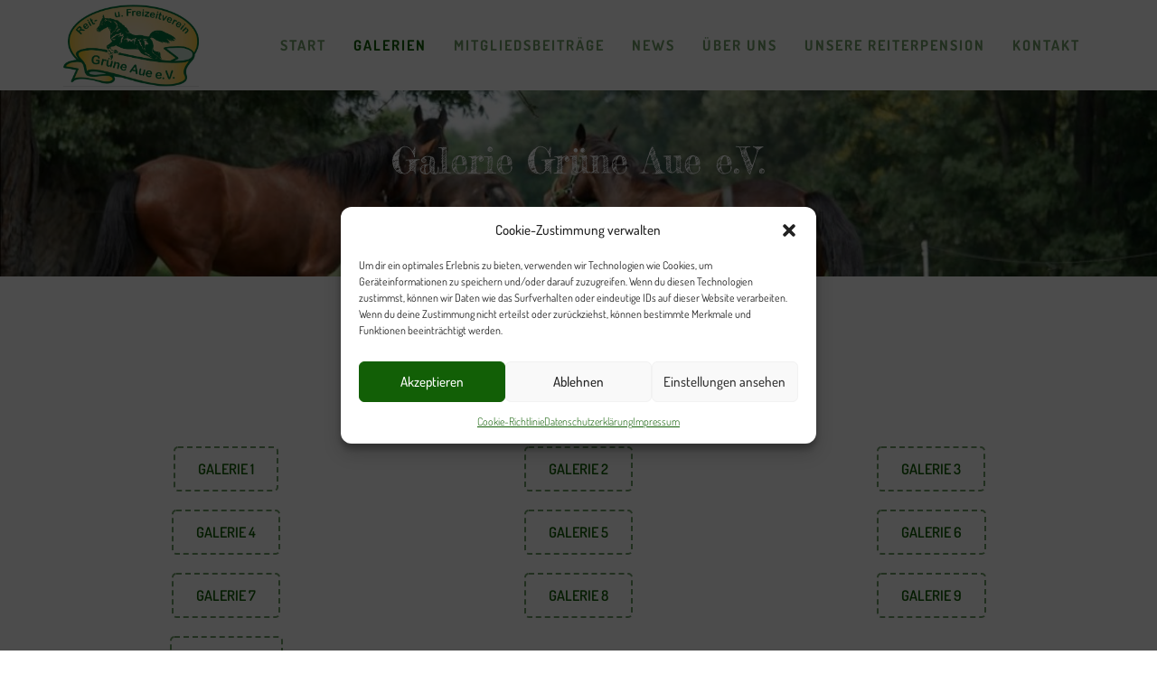

--- FILE ---
content_type: text/html; charset=UTF-8
request_url: https://www.reitverein-grueneaue.de/galerie-gruene-aue-e-v/
body_size: 16361
content:
<!DOCTYPE html>
<html lang="de">
<head>
	<meta charset="UTF-8"/>
	<meta http-equiv="X-UA-Compatible" content="IE=edge">
	<meta name="viewport" content="width=device-width, initial-scale=1">
	<title>Galerie Grüne Aue e.V. - Reitverein Grüne Aue</title>
<meta name='robots' content='max-image-preview:large' />
<script type="text/javascript">
var ajaxurl = "https://www.reitverein-grueneaue.de/wp-admin/admin-ajax.php";
var ff_template_url = "https://www.reitverein-grueneaue.de/wp-content/themes/ark";
</script>

<link rel="alternate" type="application/rss+xml" title="Reitverein Grüne Aue &raquo; Feed" href="https://www.reitverein-grueneaue.de/feed/" />
<link rel="alternate" type="application/rss+xml" title="Reitverein Grüne Aue &raquo; Kommentar-Feed" href="https://www.reitverein-grueneaue.de/comments/feed/" />
<script type="text/javascript">
/* <![CDATA[ */
window._wpemojiSettings = {"baseUrl":"https:\/\/s.w.org\/images\/core\/emoji\/14.0.0\/72x72\/","ext":".png","svgUrl":"https:\/\/s.w.org\/images\/core\/emoji\/14.0.0\/svg\/","svgExt":".svg","source":{"concatemoji":"https:\/\/www.reitverein-grueneaue.de\/wp-includes\/js\/wp-emoji-release.min.js?ver=6.4.7"}};
/*! This file is auto-generated */
!function(i,n){var o,s,e;function c(e){try{var t={supportTests:e,timestamp:(new Date).valueOf()};sessionStorage.setItem(o,JSON.stringify(t))}catch(e){}}function p(e,t,n){e.clearRect(0,0,e.canvas.width,e.canvas.height),e.fillText(t,0,0);var t=new Uint32Array(e.getImageData(0,0,e.canvas.width,e.canvas.height).data),r=(e.clearRect(0,0,e.canvas.width,e.canvas.height),e.fillText(n,0,0),new Uint32Array(e.getImageData(0,0,e.canvas.width,e.canvas.height).data));return t.every(function(e,t){return e===r[t]})}function u(e,t,n){switch(t){case"flag":return n(e,"\ud83c\udff3\ufe0f\u200d\u26a7\ufe0f","\ud83c\udff3\ufe0f\u200b\u26a7\ufe0f")?!1:!n(e,"\ud83c\uddfa\ud83c\uddf3","\ud83c\uddfa\u200b\ud83c\uddf3")&&!n(e,"\ud83c\udff4\udb40\udc67\udb40\udc62\udb40\udc65\udb40\udc6e\udb40\udc67\udb40\udc7f","\ud83c\udff4\u200b\udb40\udc67\u200b\udb40\udc62\u200b\udb40\udc65\u200b\udb40\udc6e\u200b\udb40\udc67\u200b\udb40\udc7f");case"emoji":return!n(e,"\ud83e\udef1\ud83c\udffb\u200d\ud83e\udef2\ud83c\udfff","\ud83e\udef1\ud83c\udffb\u200b\ud83e\udef2\ud83c\udfff")}return!1}function f(e,t,n){var r="undefined"!=typeof WorkerGlobalScope&&self instanceof WorkerGlobalScope?new OffscreenCanvas(300,150):i.createElement("canvas"),a=r.getContext("2d",{willReadFrequently:!0}),o=(a.textBaseline="top",a.font="600 32px Arial",{});return e.forEach(function(e){o[e]=t(a,e,n)}),o}function t(e){var t=i.createElement("script");t.src=e,t.defer=!0,i.head.appendChild(t)}"undefined"!=typeof Promise&&(o="wpEmojiSettingsSupports",s=["flag","emoji"],n.supports={everything:!0,everythingExceptFlag:!0},e=new Promise(function(e){i.addEventListener("DOMContentLoaded",e,{once:!0})}),new Promise(function(t){var n=function(){try{var e=JSON.parse(sessionStorage.getItem(o));if("object"==typeof e&&"number"==typeof e.timestamp&&(new Date).valueOf()<e.timestamp+604800&&"object"==typeof e.supportTests)return e.supportTests}catch(e){}return null}();if(!n){if("undefined"!=typeof Worker&&"undefined"!=typeof OffscreenCanvas&&"undefined"!=typeof URL&&URL.createObjectURL&&"undefined"!=typeof Blob)try{var e="postMessage("+f.toString()+"("+[JSON.stringify(s),u.toString(),p.toString()].join(",")+"));",r=new Blob([e],{type:"text/javascript"}),a=new Worker(URL.createObjectURL(r),{name:"wpTestEmojiSupports"});return void(a.onmessage=function(e){c(n=e.data),a.terminate(),t(n)})}catch(e){}c(n=f(s,u,p))}t(n)}).then(function(e){for(var t in e)n.supports[t]=e[t],n.supports.everything=n.supports.everything&&n.supports[t],"flag"!==t&&(n.supports.everythingExceptFlag=n.supports.everythingExceptFlag&&n.supports[t]);n.supports.everythingExceptFlag=n.supports.everythingExceptFlag&&!n.supports.flag,n.DOMReady=!1,n.readyCallback=function(){n.DOMReady=!0}}).then(function(){return e}).then(function(){var e;n.supports.everything||(n.readyCallback(),(e=n.source||{}).concatemoji?t(e.concatemoji):e.wpemoji&&e.twemoji&&(t(e.twemoji),t(e.wpemoji)))}))}((window,document),window._wpemojiSettings);
/* ]]> */
</script>
<link rel='stylesheet' id='animate-css' href='https://www.reitverein-grueneaue.de/wp-content/plugins/fresh-framework//framework/themes/builder/metaBoxThemeBuilder/assets/freshGrid/extern/animate.css/animate.min.css?ver=1.72.0' type='text/css' media='all' />
<link rel='stylesheet' id='ff-freshgrid-css' href='https://www.reitverein-grueneaue.de/wp-content/plugins/fresh-framework//framework/themes/builder/metaBoxThemeBuilder/assets/freshGrid/freshGrid.css?ver=1.72.0' type='text/css' media='all' />
<style id='wp-emoji-styles-inline-css' type='text/css'>

	img.wp-smiley, img.emoji {
		display: inline !important;
		border: none !important;
		box-shadow: none !important;
		height: 1em !important;
		width: 1em !important;
		margin: 0 0.07em !important;
		vertical-align: -0.1em !important;
		background: none !important;
		padding: 0 !important;
	}
</style>
<link rel='stylesheet' id='wp-block-library-css' href='https://www.reitverein-grueneaue.de/wp-includes/css/dist/block-library/style.min.css?ver=6.4.7' type='text/css' media='all' />
<style id='classic-theme-styles-inline-css' type='text/css'>
/*! This file is auto-generated */
.wp-block-button__link{color:#fff;background-color:#32373c;border-radius:9999px;box-shadow:none;text-decoration:none;padding:calc(.667em + 2px) calc(1.333em + 2px);font-size:1.125em}.wp-block-file__button{background:#32373c;color:#fff;text-decoration:none}
</style>
<style id='global-styles-inline-css' type='text/css'>
body{--wp--preset--color--black: #000000;--wp--preset--color--cyan-bluish-gray: #abb8c3;--wp--preset--color--white: #ffffff;--wp--preset--color--pale-pink: #f78da7;--wp--preset--color--vivid-red: #cf2e2e;--wp--preset--color--luminous-vivid-orange: #ff6900;--wp--preset--color--luminous-vivid-amber: #fcb900;--wp--preset--color--light-green-cyan: #7bdcb5;--wp--preset--color--vivid-green-cyan: #00d084;--wp--preset--color--pale-cyan-blue: #8ed1fc;--wp--preset--color--vivid-cyan-blue: #0693e3;--wp--preset--color--vivid-purple: #9b51e0;--wp--preset--gradient--vivid-cyan-blue-to-vivid-purple: linear-gradient(135deg,rgba(6,147,227,1) 0%,rgb(155,81,224) 100%);--wp--preset--gradient--light-green-cyan-to-vivid-green-cyan: linear-gradient(135deg,rgb(122,220,180) 0%,rgb(0,208,130) 100%);--wp--preset--gradient--luminous-vivid-amber-to-luminous-vivid-orange: linear-gradient(135deg,rgba(252,185,0,1) 0%,rgba(255,105,0,1) 100%);--wp--preset--gradient--luminous-vivid-orange-to-vivid-red: linear-gradient(135deg,rgba(255,105,0,1) 0%,rgb(207,46,46) 100%);--wp--preset--gradient--very-light-gray-to-cyan-bluish-gray: linear-gradient(135deg,rgb(238,238,238) 0%,rgb(169,184,195) 100%);--wp--preset--gradient--cool-to-warm-spectrum: linear-gradient(135deg,rgb(74,234,220) 0%,rgb(151,120,209) 20%,rgb(207,42,186) 40%,rgb(238,44,130) 60%,rgb(251,105,98) 80%,rgb(254,248,76) 100%);--wp--preset--gradient--blush-light-purple: linear-gradient(135deg,rgb(255,206,236) 0%,rgb(152,150,240) 100%);--wp--preset--gradient--blush-bordeaux: linear-gradient(135deg,rgb(254,205,165) 0%,rgb(254,45,45) 50%,rgb(107,0,62) 100%);--wp--preset--gradient--luminous-dusk: linear-gradient(135deg,rgb(255,203,112) 0%,rgb(199,81,192) 50%,rgb(65,88,208) 100%);--wp--preset--gradient--pale-ocean: linear-gradient(135deg,rgb(255,245,203) 0%,rgb(182,227,212) 50%,rgb(51,167,181) 100%);--wp--preset--gradient--electric-grass: linear-gradient(135deg,rgb(202,248,128) 0%,rgb(113,206,126) 100%);--wp--preset--gradient--midnight: linear-gradient(135deg,rgb(2,3,129) 0%,rgb(40,116,252) 100%);--wp--preset--font-size--small: 13px;--wp--preset--font-size--medium: 20px;--wp--preset--font-size--large: 36px;--wp--preset--font-size--x-large: 42px;--wp--preset--spacing--20: 0.44rem;--wp--preset--spacing--30: 0.67rem;--wp--preset--spacing--40: 1rem;--wp--preset--spacing--50: 1.5rem;--wp--preset--spacing--60: 2.25rem;--wp--preset--spacing--70: 3.38rem;--wp--preset--spacing--80: 5.06rem;--wp--preset--shadow--natural: 6px 6px 9px rgba(0, 0, 0, 0.2);--wp--preset--shadow--deep: 12px 12px 50px rgba(0, 0, 0, 0.4);--wp--preset--shadow--sharp: 6px 6px 0px rgba(0, 0, 0, 0.2);--wp--preset--shadow--outlined: 6px 6px 0px -3px rgba(255, 255, 255, 1), 6px 6px rgba(0, 0, 0, 1);--wp--preset--shadow--crisp: 6px 6px 0px rgba(0, 0, 0, 1);}:where(.is-layout-flex){gap: 0.5em;}:where(.is-layout-grid){gap: 0.5em;}body .is-layout-flow > .alignleft{float: left;margin-inline-start: 0;margin-inline-end: 2em;}body .is-layout-flow > .alignright{float: right;margin-inline-start: 2em;margin-inline-end: 0;}body .is-layout-flow > .aligncenter{margin-left: auto !important;margin-right: auto !important;}body .is-layout-constrained > .alignleft{float: left;margin-inline-start: 0;margin-inline-end: 2em;}body .is-layout-constrained > .alignright{float: right;margin-inline-start: 2em;margin-inline-end: 0;}body .is-layout-constrained > .aligncenter{margin-left: auto !important;margin-right: auto !important;}body .is-layout-constrained > :where(:not(.alignleft):not(.alignright):not(.alignfull)){max-width: var(--wp--style--global--content-size);margin-left: auto !important;margin-right: auto !important;}body .is-layout-constrained > .alignwide{max-width: var(--wp--style--global--wide-size);}body .is-layout-flex{display: flex;}body .is-layout-flex{flex-wrap: wrap;align-items: center;}body .is-layout-flex > *{margin: 0;}body .is-layout-grid{display: grid;}body .is-layout-grid > *{margin: 0;}:where(.wp-block-columns.is-layout-flex){gap: 2em;}:where(.wp-block-columns.is-layout-grid){gap: 2em;}:where(.wp-block-post-template.is-layout-flex){gap: 1.25em;}:where(.wp-block-post-template.is-layout-grid){gap: 1.25em;}.has-black-color{color: var(--wp--preset--color--black) !important;}.has-cyan-bluish-gray-color{color: var(--wp--preset--color--cyan-bluish-gray) !important;}.has-white-color{color: var(--wp--preset--color--white) !important;}.has-pale-pink-color{color: var(--wp--preset--color--pale-pink) !important;}.has-vivid-red-color{color: var(--wp--preset--color--vivid-red) !important;}.has-luminous-vivid-orange-color{color: var(--wp--preset--color--luminous-vivid-orange) !important;}.has-luminous-vivid-amber-color{color: var(--wp--preset--color--luminous-vivid-amber) !important;}.has-light-green-cyan-color{color: var(--wp--preset--color--light-green-cyan) !important;}.has-vivid-green-cyan-color{color: var(--wp--preset--color--vivid-green-cyan) !important;}.has-pale-cyan-blue-color{color: var(--wp--preset--color--pale-cyan-blue) !important;}.has-vivid-cyan-blue-color{color: var(--wp--preset--color--vivid-cyan-blue) !important;}.has-vivid-purple-color{color: var(--wp--preset--color--vivid-purple) !important;}.has-black-background-color{background-color: var(--wp--preset--color--black) !important;}.has-cyan-bluish-gray-background-color{background-color: var(--wp--preset--color--cyan-bluish-gray) !important;}.has-white-background-color{background-color: var(--wp--preset--color--white) !important;}.has-pale-pink-background-color{background-color: var(--wp--preset--color--pale-pink) !important;}.has-vivid-red-background-color{background-color: var(--wp--preset--color--vivid-red) !important;}.has-luminous-vivid-orange-background-color{background-color: var(--wp--preset--color--luminous-vivid-orange) !important;}.has-luminous-vivid-amber-background-color{background-color: var(--wp--preset--color--luminous-vivid-amber) !important;}.has-light-green-cyan-background-color{background-color: var(--wp--preset--color--light-green-cyan) !important;}.has-vivid-green-cyan-background-color{background-color: var(--wp--preset--color--vivid-green-cyan) !important;}.has-pale-cyan-blue-background-color{background-color: var(--wp--preset--color--pale-cyan-blue) !important;}.has-vivid-cyan-blue-background-color{background-color: var(--wp--preset--color--vivid-cyan-blue) !important;}.has-vivid-purple-background-color{background-color: var(--wp--preset--color--vivid-purple) !important;}.has-black-border-color{border-color: var(--wp--preset--color--black) !important;}.has-cyan-bluish-gray-border-color{border-color: var(--wp--preset--color--cyan-bluish-gray) !important;}.has-white-border-color{border-color: var(--wp--preset--color--white) !important;}.has-pale-pink-border-color{border-color: var(--wp--preset--color--pale-pink) !important;}.has-vivid-red-border-color{border-color: var(--wp--preset--color--vivid-red) !important;}.has-luminous-vivid-orange-border-color{border-color: var(--wp--preset--color--luminous-vivid-orange) !important;}.has-luminous-vivid-amber-border-color{border-color: var(--wp--preset--color--luminous-vivid-amber) !important;}.has-light-green-cyan-border-color{border-color: var(--wp--preset--color--light-green-cyan) !important;}.has-vivid-green-cyan-border-color{border-color: var(--wp--preset--color--vivid-green-cyan) !important;}.has-pale-cyan-blue-border-color{border-color: var(--wp--preset--color--pale-cyan-blue) !important;}.has-vivid-cyan-blue-border-color{border-color: var(--wp--preset--color--vivid-cyan-blue) !important;}.has-vivid-purple-border-color{border-color: var(--wp--preset--color--vivid-purple) !important;}.has-vivid-cyan-blue-to-vivid-purple-gradient-background{background: var(--wp--preset--gradient--vivid-cyan-blue-to-vivid-purple) !important;}.has-light-green-cyan-to-vivid-green-cyan-gradient-background{background: var(--wp--preset--gradient--light-green-cyan-to-vivid-green-cyan) !important;}.has-luminous-vivid-amber-to-luminous-vivid-orange-gradient-background{background: var(--wp--preset--gradient--luminous-vivid-amber-to-luminous-vivid-orange) !important;}.has-luminous-vivid-orange-to-vivid-red-gradient-background{background: var(--wp--preset--gradient--luminous-vivid-orange-to-vivid-red) !important;}.has-very-light-gray-to-cyan-bluish-gray-gradient-background{background: var(--wp--preset--gradient--very-light-gray-to-cyan-bluish-gray) !important;}.has-cool-to-warm-spectrum-gradient-background{background: var(--wp--preset--gradient--cool-to-warm-spectrum) !important;}.has-blush-light-purple-gradient-background{background: var(--wp--preset--gradient--blush-light-purple) !important;}.has-blush-bordeaux-gradient-background{background: var(--wp--preset--gradient--blush-bordeaux) !important;}.has-luminous-dusk-gradient-background{background: var(--wp--preset--gradient--luminous-dusk) !important;}.has-pale-ocean-gradient-background{background: var(--wp--preset--gradient--pale-ocean) !important;}.has-electric-grass-gradient-background{background: var(--wp--preset--gradient--electric-grass) !important;}.has-midnight-gradient-background{background: var(--wp--preset--gradient--midnight) !important;}.has-small-font-size{font-size: var(--wp--preset--font-size--small) !important;}.has-medium-font-size{font-size: var(--wp--preset--font-size--medium) !important;}.has-large-font-size{font-size: var(--wp--preset--font-size--large) !important;}.has-x-large-font-size{font-size: var(--wp--preset--font-size--x-large) !important;}
.wp-block-navigation a:where(:not(.wp-element-button)){color: inherit;}
:where(.wp-block-post-template.is-layout-flex){gap: 1.25em;}:where(.wp-block-post-template.is-layout-grid){gap: 1.25em;}
:where(.wp-block-columns.is-layout-flex){gap: 2em;}:where(.wp-block-columns.is-layout-grid){gap: 2em;}
.wp-block-pullquote{font-size: 1.5em;line-height: 1.6;}
</style>
<link rel='stylesheet' id='cmplz-general-css' href='https://www.reitverein-grueneaue.de/wp-content/plugins/complianz-gdpr/assets/css/cookieblocker.min.css?ver=1765937297' type='text/css' media='all' />
<link rel='stylesheet' id='bootstrap-css' href='https://www.reitverein-grueneaue.de/wp-content/themes/ark/assets/plugins/bootstrap/css/bootstrap.min.css?ver=3.3.7' type='text/css' media='all' />
<link rel='stylesheet' id='jquery.mCustomScrollbar-css' href='https://www.reitverein-grueneaue.de/wp-content/themes/ark/assets/plugins/scrollbar/jquery.mCustomScrollbar.css?ver=3.1.12' type='text/css' media='all' />
<link rel='stylesheet' id='owl.carousel-css' href='https://www.reitverein-grueneaue.de/wp-content/themes/ark/assets/plugins/owl-carousel/assets/owl.carousel.css?ver=1.3.2' type='text/css' media='all' />
<link rel='stylesheet' id='magnific-popup-css' href='https://www.reitverein-grueneaue.de/wp-content/themes/ark/assets/plugins/magnific-popup/magnific-popup.css?ver=1.1.0' type='text/css' media='all' />
<link rel='stylesheet' id='cubeportfolio-css' href='https://www.reitverein-grueneaue.de/wp-content/themes/ark/assets/plugins/cubeportfolio/css/cubeportfolio.min.css?ver=3.8.0' type='text/css' media='all' />
<link rel='stylesheet' id='freshframework-font-awesome4-css' href='https://www.reitverein-grueneaue.de/wp-content/plugins/fresh-framework///framework/extern/iconfonts/ff-font-awesome4/ff-font-awesome4.css?ver=6.4.7' type='text/css' media='all' />
<link rel='stylesheet' id='freshframework-font-et-line-css' href='https://www.reitverein-grueneaue.de/wp-content/plugins/fresh-framework///framework/extern/iconfonts/ff-font-et-line/ff-font-et-line.css?ver=6.4.7' type='text/css' media='all' />
<link rel='stylesheet' id='freshframework-simple-line-icons-css' href='https://www.reitverein-grueneaue.de/wp-content/plugins/fresh-framework///framework/extern/iconfonts/ff-font-simple-line-icons/ff-font-simple-line-icons.css?ver=6.4.7' type='text/css' media='all' />
<link rel='stylesheet' id='ark-style-css' href='https://www.reitverein-grueneaue.de/wp-content/themes/ark/style.css?ver=6.4.7' type='text/css' media='all' />
<style id='ark-style-inline-css' type='text/css'>
body,p,.ff-richtext,li,li a,a,h1, h2, h3, h4, h5, h6 ,.progress-box-v1 .progress-title,.progress-box-v2 .progress-title,.team-v5-progress-box .progress-title,.pricing-list-v1 .pricing-list-v1-header-title,.team-v3 .progress-box .progress-title,.rating-container .caption > .label,.theme-portfolio .cbp-l-filters-alignRight,.theme-portfolio .cbp-l-filters-alignLeft,.theme-portfolio .cbp-l-filters-alignCenter,.theme-portfolio .cbp-filter-item,.theme-portfolio .cbp-l-loadMore-button .cbp-l-loadMore-link,.theme-portfolio .cbp-l-loadMore-button .cbp-l-loadMore-button-link,.theme-portfolio .cbp-l-loadMore-text .cbp-l-loadMore-link,.theme-portfolio .cbp-l-loadMore-text .cbp-l-loadMore-button-link,.theme-portfolio-v2 .cbp-l-filters-alignRight .cbp-filter-item,.theme-portfolio-v3 .cbp-l-filters-button .cbp-filter-item,.zeus .tp-bullet-title{font-family:'Dosis',Arial,sans-serif}

.blog-classic .blog-classic-label,.blog-classic .blog-classic-subtitle,.blog-grid .blog-grid-title-el,.blog-grid .blog-grid-title-el .blog-grid-title-link,.blog-grid .blog-grid-supplemental-title,.op-b-blog .blog-grid-supplemental-title,.blog-grid .blog-grid-supplemental-category,.blog-grid-supplemental .blog-grid-supplemental-title a,.blog-teaser .blog-teaser-category .blog-teaser-category-title,.blog-teaser .blog-teaser-category .blog-teaser-category-title a,.news-v8 .news-v8-category a,.news-v1 .news-v1-heading .news-v1-heading-title > a,.news-v1 .news-v1-quote:before,.news-v2 .news-v2-subtitle,.news-v2 .news-v2-subtitle a,.ff-news-v3-meta-data,.ff-news-v3-meta-data a,.news-v3 .news-v3-content .news-v3-subtitle,.news-v6 .news-v6-subtitle,.news-v7 .news-v7-subtitle,.news-v8 .news-v8-category,.blog-simple-slider .op-b-blog-title,.blog-simple-slider .op-b-blog-title a,.heading-v1 .heading-v1-title,.heading-v1 .heading-v1-title p,.testimonials-v7 .testimonials-v7-title .sign,.team-v3 .team-v3-member-position,.heading-v1 .heading-v1-subtitle,.heading-v1 .heading-v1-subtitle p,.heading-v2 .heading-v2-text,.heading-v2 .heading-v2-text p,.heading-v3 .heading-v3-text,.heading-v3 .heading-v3-text p,.heading-v4 .heading-v4-subtitle,.heading-v4 .heading-v4-subtitle p,.newsletter-v2 .newsletter-v2-title span.sign,.quote-socials-v1 .quote-socials-v1-quote,.quote-socials-v1 .quote-socials-v1-quote p,.sliding-bg .sliding-bg-title,.timeline-v4 .timeline-v4-subtitle, .timeline-v4 .timeline-v4-subtitle a,.counters-v2 .counters-v2-subtitle,.icon-box-v2 .icon-box-v2-body-subtitle,.i-banner-v1 .i-banner-v1-heading .i-banner-v1-member-position,.i-banner-v1 .i-banner-v1-quote,.i-banner-v3 .i-banner-v3-subtitle,.newsletter-v2 .newsletter-v2-title:before,.piechart-v1 .piechart-v1-body .piechart-v1-body-subtitle,.pricing-list-v1 .pricing-list-v1-body .pricing-list-v1-header-subtitle,.pricing-list-v2 .pricing-list-v2-header-title,.pricing-list-v3 .pricing-list-v3-text,.promo-block-v2 .promo-block-v2-text,.promo-block-v2 .promo-block-v2-text p,.promo-block-v3 .promo-block-v3-subtitle,.services-v1 .services-v1-subtitle,.services-v10 .services-v10-no,.services-v11 .services-v11-subtitle,.slider-block-v1 .slider-block-v1-subtitle,.team-v3 .team-v3-header .team-v3-member-position,.team-v4 .team-v4-content .team-v4-member-position,.testimonials-v1 .testimonials-v1-author-position,.testimonials-v3 .testimonials-v3-subtitle:before,.testimonials-v3 .testimonials-v3-subtitle span.sign,.testimonials-v3 .testimonials-v3-author,.testimonials-v5 .testimonials-v5-quote-text,.testimonials-v5 .testimonials-v5-quote-text p,.testimonials-v6 .testimonials-v6-element .testimonials-v6-position,.testimonials-v6 .testimonials-v6-quote-text,.testimonials-v6 .testimonials-v6-quote-text p,.testimonials-v7 .testimonials-v7-title:before,.testimonials-v7 .testimonials-v7-author,.testimonials-v7-title-span,.footer .footer-testimonials .footer-testimonials-quote:before,.animated-headline-v1 .animated-headline-v1-subtitle,.news-v3 .news-v3-content .news-v3-subtitle,.news-v3 .news-v3-content .news-v3-subtitle a,.theme-ci-v1 .theme-ci-v1-item .theme-ci-v1-title{font-family:'Droid Serif',Arial,sans-serif}

code, kbd, pre, samp{font-family:'Courier New', Courier, monospace,Arial,sans-serif}

.custom-font-1{font-family:'Fredericka the Great',Arial,sans-serif}

.custom-font-2{font-family:Arial, Helvetica, sans-serif,Arial,sans-serif}

.custom-font-3{font-family:Arial, Helvetica, sans-serif,Arial,sans-serif}

.custom-font-4{font-family:Arial, Helvetica, sans-serif,Arial,sans-serif}

.custom-font-5{font-family:Arial, Helvetica, sans-serif,Arial,sans-serif}

.custom-font-6{font-family:Arial, Helvetica, sans-serif,Arial,sans-serif}

.custom-font-7{font-family:Arial, Helvetica, sans-serif,Arial,sans-serif}

.custom-font-8{font-family:Arial, Helvetica, sans-serif,Arial,sans-serif}


</style>
<link rel='stylesheet' id='ark-google-fonts-css' href='//www.reitverein-grueneaue.de/wp-content/uploads/omgf/ark-google-fonts/ark-google-fonts.css?ver=1662647820' type='text/css' media='all' />
<link rel='stylesheet' id='ark-colors-css' href='https://www.reitverein-grueneaue.de/wp-content/uploads/freshframework/css/colors.css?ver=6.4.7' type='text/css' media='all' />
<link rel='stylesheet' id='twentytwenty-css' href='https://www.reitverein-grueneaue.de/wp-content/themes/ark/assets/plugins/twentytwenty/css/twentytwenty.css?ver=6.4.7' type='text/css' media='all' />
<script type="text/javascript" src="https://www.reitverein-grueneaue.de/wp-includes/js/jquery/jquery.min.js?ver=3.7.1" id="jquery-core-js"></script>
<script type="text/javascript" src="https://www.reitverein-grueneaue.de/wp-includes/js/jquery/jquery-migrate.min.js?ver=3.4.1" id="jquery-migrate-js"></script>
<!--[if lt IE 9]>
<script type="text/javascript" src="https://www.reitverein-grueneaue.de/wp-content/themes/ark/assets/plugins/html5shiv.js?ver=3.7.3" id="ie_html5shiv-js"></script>
<![endif]-->
<!--[if lt IE 9]>
<script type="text/javascript" src="https://www.reitverein-grueneaue.de/wp-content/themes/ark/assets/plugins/respond.min.js?ver=1.1.0" id="respond-js"></script>
<![endif]-->
<link rel="https://api.w.org/" href="https://www.reitverein-grueneaue.de/wp-json/" /><link rel="alternate" type="application/json" href="https://www.reitverein-grueneaue.de/wp-json/wp/v2/pages/4327" /><link rel="EditURI" type="application/rsd+xml" title="RSD" href="https://www.reitverein-grueneaue.de/xmlrpc.php?rsd" />
<meta name="generator" content="WordPress 6.4.7" />
<link rel="canonical" href="https://www.reitverein-grueneaue.de/galerie-gruene-aue-e-v/" />
<link rel='shortlink' href='https://www.reitverein-grueneaue.de/?p=4327' />
<link rel="alternate" type="application/json+oembed" href="https://www.reitverein-grueneaue.de/wp-json/oembed/1.0/embed?url=https%3A%2F%2Fwww.reitverein-grueneaue.de%2Fgalerie-gruene-aue-e-v%2F" />
<link rel="alternate" type="text/xml+oembed" href="https://www.reitverein-grueneaue.de/wp-json/oembed/1.0/embed?url=https%3A%2F%2Fwww.reitverein-grueneaue.de%2Fgalerie-gruene-aue-e-v%2F&#038;format=xml" />
			<style>.cmplz-hidden {
					display: none !important;
				}</style><link rel="icon" href="https://www.reitverein-grueneaue.de/wp-content/uploads/2019/05/cropped-favicon-32x32.png" sizes="32x32" />
<link rel="icon" href="https://www.reitverein-grueneaue.de/wp-content/uploads/2019/05/cropped-favicon-192x192.png" sizes="192x192" />
<link rel="apple-touch-icon" href="https://www.reitverein-grueneaue.de/wp-content/uploads/2019/05/cropped-favicon-180x180.png" />
<meta name="msapplication-TileImage" content="https://www.reitverein-grueneaue.de/wp-content/uploads/2019/05/cropped-favicon-270x270.png" />
</head>
<body data-cmplz=1 class="page-template-default page page-id-4327 appear-animate">
<div class="ffb-id-navigation-header wrapper ff-boxed-wrapper animsition "><div class="wrapper-top-space"></div><header class="ark-header  header-no-pills header header-sticky navbar-fixed-top fg-text-dark ffb-header-design"><div class="ff-ark-header-circle-shadow"></div><nav class="navbar mega-menu fg-text-dark ffb-header-design-inner" role="navigation">
				<div class=" fg-container container fg-container-large  ">
					<div class="menu-container">
						
													<button type="button" class="navbar-toggle" data-toggle="collapse" data-target=".nav-collapse">
								<span class="sr-only">Toggle navigation</span>
								<span class="toggle-icon"></span>
							</button>
						
												<div class="navbar-actions">

													</div>

						<div class="navbar-logo fg-text-dark ffb-logo"><a class="navbar-logo-wrap" href="https://www.reitverein-grueneaue.de/"><img class="navbar-logo-img navbar-logo-img-normal" src="https://www.reitverein-grueneaue.de/wp-content/uploads/2019/04/Reitverein-Logo.png" alt="Reitverein Grüne Aue"><img class="navbar-logo-img navbar-logo-img-fixed" src="https://www.reitverein-grueneaue.de/wp-content/uploads/2019/04/Reitverein-Logo.png" alt="Reitverein Grüne Aue"><img class="navbar-logo-img navbar-logo-img-mobile" src="https://www.reitverein-grueneaue.de/wp-content/uploads/2019/04/Reitverein-Logo.png" alt="Reitverein Grüne Aue"><img class="navbar-logo-img navbar-logo-img-tablet" src="https://www.reitverein-grueneaue.de/wp-content/uploads/2019/04/Reitverein-Logo.png" alt="Reitverein Grüne Aue"></a><span class="hidden header-height-info" data-desktopBeforeScroll="100" data-desktopAfterScroll="70" data-mobileBeforeScroll="90" data-tabletBeforeScroll="90"></span></div>
					</div>

					<div class="collapse navbar-collapse nav-collapse">
						<div class="menu-container">

															<ul class="nav navbar-nav navbar-nav-left">
									<li id="menu-item-1235" class="menu-item menu-item-type-post_type menu-item-object-page menu-item-home nav-item  menu-item-1235"><a href="https://www.reitverein-grueneaue.de/" class=" nav-item-child ffb-ark-first-level-menu ">Start</a></li><li id="menu-item-4910" class="menu-item menu-item-type-post_type menu-item-object-page current-menu-item page_item page-item-4327 current_page_item menu-item-has-children nav-item  dropdown menu-item-4910"><a href="https://www.reitverein-grueneaue.de/galerie-gruene-aue-e-v/" class=" nav-item-child ffb-ark-first-level-menu  dropdown-link ">Galerien</a><a data-toggle="dropdown" href="#"  href="https://www.reitverein-grueneaue.de/galerie-gruene-aue-e-v/" class=" nav-item-child ffb-ark-first-level-menu  dropdown-toggle ">&nbsp;</a><span class="clearfix"></span><ul class="sub-menu  dropdown-menu "><li id="menu-item-4923" class="menu-item menu-item-type-post_type menu-item-object-page dropdown-menu-item menu-item-4923"><a href="https://www.reitverein-grueneaue.de/galerie-1-gruene-aue-e-v/" class=" dropdown-menu-item-child  ffb-ark-sub-level-menu ">Galerie 1 : Reiterfest Reitverein Grüne Aue e.V. 2018</a></li><li id="menu-item-4922" class="menu-item menu-item-type-post_type menu-item-object-page dropdown-menu-item menu-item-4922"><a href="https://www.reitverein-grueneaue.de/galerie-2-gruene-aue-e-v/" class=" dropdown-menu-item-child  ffb-ark-sub-level-menu ">Galerie 2 Reiterfest Reitverein Grüne Aue e.V. 2018</a></li><li id="menu-item-4921" class="menu-item menu-item-type-post_type menu-item-object-page dropdown-menu-item menu-item-4921"><a href="https://www.reitverein-grueneaue.de/galerie-3-gruene-aue-e-v/" class=" dropdown-menu-item-child  ffb-ark-sub-level-menu ">Galerie 3 Reiterfest Reitverein Grüne Aue e.V. 2018</a></li><li id="menu-item-4920" class="menu-item menu-item-type-post_type menu-item-object-page dropdown-menu-item menu-item-4920"><a href="https://www.reitverein-grueneaue.de/galerie-4-gruene-aue-e-v/" class=" dropdown-menu-item-child  ffb-ark-sub-level-menu ">Galerie 4 Reiterfest Reitverein Grüne Aue e.V. 2018</a></li><li id="menu-item-5274" class="menu-item menu-item-type-post_type menu-item-object-page dropdown-menu-item menu-item-5274"><a href="https://www.reitverein-grueneaue.de/galerie-5-gruene-aue-e-v/" class=" dropdown-menu-item-child  ffb-ark-sub-level-menu ">2017 Reiterfest Reitverein Grüne Aue e.V. 2017</a></li><li id="menu-item-5271" class="menu-item menu-item-type-post_type menu-item-object-page dropdown-menu-item menu-item-5271"><a href="https://www.reitverein-grueneaue.de/galerie-6-gruene-aue-e-v-2/" class=" dropdown-menu-item-child  ffb-ark-sub-level-menu ">Galerie 6 Reiterfest Reitverein Grüne Aue e.V. 2017</a></li><li id="menu-item-5273" class="menu-item menu-item-type-post_type menu-item-object-page dropdown-menu-item menu-item-5273"><a href="https://www.reitverein-grueneaue.de/galerie-7-gruene-aue-e-v/" class=" dropdown-menu-item-child  ffb-ark-sub-level-menu ">Galerie 7 Reiterfest Reitverein Grüne Aue e.V. 2017</a></li><li id="menu-item-5272" class="menu-item menu-item-type-post_type menu-item-object-page dropdown-menu-item menu-item-5272"><a href="https://www.reitverein-grueneaue.de/galerie-8-gruene-aue-e-v/" class=" dropdown-menu-item-child  ffb-ark-sub-level-menu ">Galerie 8 Reiterfest Reitverein Grüne Aue e.V. 2017</a></li><li id="menu-item-5920" class="menu-item menu-item-type-post_type menu-item-object-page dropdown-menu-item menu-item-5920"><a href="https://www.reitverein-grueneaue.de/galerie-9-gruene-aue-e-v/" class=" dropdown-menu-item-child  ffb-ark-sub-level-menu ">Galerie 9 Reitturnier Schkeitbar 2019</a></li><li id="menu-item-6460" class="menu-item menu-item-type-post_type menu-item-object-page dropdown-menu-item menu-item-6460"><a href="https://www.reitverein-grueneaue.de/vereinsfest-2023/" class=" dropdown-menu-item-child  ffb-ark-sub-level-menu ">Galerie 10 Vereinsfest 2023</a></li></ul></li><li id="menu-item-1381" class="menu-item menu-item-type-custom menu-item-object-custom menu-item-home nav-item  menu-item-1381"><a href="https://www.reitverein-grueneaue.de/#beitragsordnung" class=" nav-item-child ffb-ark-first-level-menu ">Mitgliedsbeiträge</a></li><li id="menu-item-5286" class="menu-item menu-item-type-post_type menu-item-object-page nav-item  menu-item-5286"><a href="https://www.reitverein-grueneaue.de/news/" class=" nav-item-child ffb-ark-first-level-menu ">News</a></li><li id="menu-item-1374" class="menu-item menu-item-type-post_type menu-item-object-page nav-item  menu-item-1374"><a href="https://www.reitverein-grueneaue.de/ueber-uns/" class=" nav-item-child ffb-ark-first-level-menu ">Über uns</a></li><li id="menu-item-5284" class="menu-item menu-item-type-post_type menu-item-object-page nav-item  menu-item-5284"><a href="https://www.reitverein-grueneaue.de/unsere-reiterpension/" class=" nav-item-child ffb-ark-first-level-menu ">Unsere Reiterpension</a></li><li id="menu-item-1371" class="menu-item menu-item-type-post_type menu-item-object-page nav-item  menu-item-1371"><a href="https://www.reitverein-grueneaue.de/kontakt/" class=" nav-item-child ffb-ark-first-level-menu ">Kontakt</a></li>								</ul>
													</div>
					</div>
				</div>
			</nav>
				</header><div class="page-wrapper"><section class="ffb-id-pmo4nod fg-section fg-el-has-bg fg-text-light"><span class="fg-bg"><span data-fg-bg="{&quot;type&quot;:&quot;color&quot;,&quot;opacity&quot;:1,&quot;color&quot;:&quot;&quot;}" class="fg-bg-layer fg-bg-type-color " style="opacity: 1; background-color: ;"></span><span data-fg-bg="{&quot;type&quot;:&quot;image&quot;,&quot;opacity&quot;:&quot;1&quot;,&quot;url&quot;:&quot;https:\/\/www.reitverein-grueneaue.de\/wp-content\/uploads\/2019\/02\/4.jpg&quot;,&quot;size&quot;:&quot;cover&quot;,&quot;repeat&quot;:&quot;no-repeat&quot;,&quot;attachment&quot;:&quot;scroll&quot;,&quot;hidden_xs&quot;:&quot;yes&quot;,&quot;hidden_sm&quot;:&quot;yes&quot;,&quot;position&quot;:&quot;center center&quot;}" class="fg-bg-layer fg-bg-type-image hidden-xs hidden-sm" style="opacity: 1; background-image: url(&quot;https://www.reitverein-grueneaue.de/wp-content/uploads/2019/02/4.jpg&quot;); background-repeat: no-repeat; background-attachment: scroll; background-position: center center; background-size: cover;"></span></span><div class="fg-container container fg-container-large fg-container-lvl--1 "><div class="fg-row row    " ><div class="ffb-id-pmo4noe fg-col col-xs-12 col-md-12 fg-text-light"><h1 class="ffb-id-1621u35h breadcrumbs-title fg-text-dark">Galerie Grüne Aue e.V.</h1></div></div></div></section><style>/* RESETS - DO NOT CHANGE DYNAMICALLY */header .navbar-logo,header.header-shrink .navbar-logo {	line-height: 0 !important;}header .navbar-logo-wrap img {	max-height: none !important;}header .navbar-logo .navbar-logo-wrap {	transition-duration: 400ms;	transition-property: all;	transition-timing-function: cubic-bezier(0.7, 1, 0.7, 1);}@media (max-width: 991px){	header .navbar-logo .navbar-logo-img {		max-width: none !important;	}}@media (max-width: 991px){	.header .navbar-actions .navbar-actions-shrink {		max-height: none;	}}@media (min-width: 992px){	.header .navbar-actions .navbar-actions-shrink {		max-height: none;	}}@media (min-width: 992px) {	.header-shrink.ark-header .navbar-actions .navbar-actions-shrink {		max-height: none;	}}@media (max-width: 991px){	.header-fullscreen .header-fullscreen-col {		width: calc(100% - 60px);	}	.header-fullscreen .header-fullscreen-col.header-fullscreen-nav-actions-left {		width: 30px;	}}.ark-header .topbar-toggle-trigger {	padding: 0;}header .navbar-logo .navbar-logo-wrap {	transition-property: width, height, opacity, padding, margin-top, margin-bottom;}/* DYNAMIC OVERWRITES */.ark-header .navbar-logo .navbar-logo-wrap {	line-height: 1px;}@media (min-width: 992px) {	.wrapper>.wrapper-top-space {	height: 100px;	}	.ark-header .navbar-logo .navbar-logo-wrap {		padding-top: 4.5px;		padding-bottom: 4.5px;	}}@media (min-width: 992px) {	.header-shrink.ark-header .navbar-logo .navbar-logo-wrap {		padding-top: 12.5px;		padding-bottom: 12.5px;	}}@media (min-width: 992px) {	.ark-header .navbar-nav .nav-item {		line-height: 100px;	}	.ark-header .navbar-nav .nav-item ul {		line-height: 1.42857143;	}}@media (min-width: 992px) {	header .navbar-logo-wrap img {		height: 91px !important;	}}@media (min-width: 992px) {	header.header-shrink .navbar-logo-wrap img {		height: 45px !important;	}}.ark-header .navbar-actions .navbar-actions-shrink {	line-height: 99px;}@media (min-width: 992px){	.header-shrink.ark-header .navbar-actions .navbar-actions-shrink {		line-height: 69px;	}}@media (min-width: 992px) {	.ark-header.header-no-pills .navbar-nav .nav-item-child {		line-height: 100px;	}}@media (min-width: 992px) {	.ark-header.header-no-pills.header-shrink .navbar-nav .nav-item-child {		line-height: 70px;	}}@media (min-width: 992px) {	.ark-header.header-pills .navbar-nav .nav-item-child {		margin-top: 35px;		margin-bottom: 35px;	}}@media (min-width: 992px) {	.ark-header.header-pills.header-shrink .navbar-nav .nav-item-child {		margin-top: 20px;		margin-bottom: 20px;	}}@media (max-width: 767px) {	.header-fullscreen .header-fullscreen-nav-actions-left,	.header-fullscreen .header-fullscreen-nav-actions-right {		padding-top: 30px;		padding-bottom: 30px;	}}@media (min-width: 768px) and (max-width: 991px) {	.header-fullscreen .header-fullscreen-nav-actions-left,	.header-fullscreen .header-fullscreen-nav-actions-right {		padding-top: 30px;		padding-bottom: 30px;	}}@media (min-width: 992px) {	.header-fullscreen .header-fullscreen-nav-actions-left,	.header-fullscreen .header-fullscreen-nav-actions-right {		padding-top: 35px;		padding-bottom: 35px;	}}@media (min-width: 992px) {	.header-shrink.header-fullscreen .header-fullscreen-nav-actions-left,	.header-shrink.header-fullscreen .header-fullscreen-nav-actions-right {		padding-top: 20px;		padding-bottom: 20px;	}}.ark-header.auto-hiding-navbar.nav-up {	top: -80px;}.ark-header.auto-hiding-navbar.nav-up.header-has-topbar {	top: -100%}.search-on-header-field .search-on-header-input {	height: 98px;}.header-shrink .search-on-header-field .search-on-header-input {	height: 68px;}@media (max-width: 767px) {	.search-on-header-field .search-on-header-input {		height: 90px;	}}@media (min-width: 768px) and (max-width: 991px) {	.search-on-header-field .search-on-header-input {		height: 90px;	}}@media (max-width: 767px) {	.ark-header .topbar-toggle-trigger {		height: 20px;		margin-top: 35px;		margin-bottom: 35px;	}}@media (min-width: 768px) and (max-width: 991px) {	.ark-header .topbar-toggle-trigger {		height: 20px;		margin-top: 35px;		margin-bottom: 35px;	}}/* HORIZONTAL - TABLET */@media (min-width: 768px) and (max-width: 991px) {	.ark-header .navbar-toggle{		margin-top: 32.5px;		margin-bottom: 32.5px;	}}@media (min-width: 768px) and (max-width: 991px) {	.ark-header .navbar-actions .navbar-actions-shrink {		line-height: 90px;	}}@media (min-width: 768px) and (max-width: 991px) {	header .navbar-logo-wrap img {		height: 45px !important;	}}@media (min-width: 768px) and (max-width: 991px) {	.wrapper-top-space-xs {		height: 90px;	}	.ark-header .navbar-logo .navbar-logo-wrap {		padding-top: 22.5px;		padding-bottom: 22.5px;	}}/* HORIZONTAL - MOBILE */@media (max-width: 767px) {	.ark-header .navbar-toggle{		margin-top: 32.5px;		margin-bottom: 32.5px;	}}@media (max-width: 767px) {	.ark-header .navbar-actions .navbar-actions-shrink {		line-height: 90px;	}}@media (max-width: 767px) {	header .navbar-logo-wrap img {		height: 45px !important;	}}@media (max-width: 767px) {	.wrapper-top-space-xs {		height: 90px;	}	.ark-header .navbar-logo .navbar-logo-wrap {		padding-top: 22.5px;		padding-bottom: 22.5px;	}}/* FULLSCREEN */.ark-header.header-fullscreen .navbar-logo{	min-height: 1px !important;}.ark-header.header-fullscreen .navbar-logo-wrap{	width: 100% !important;}@media (max-width: 991px) {	.ark-header.header-fullscreen .header-fullscreen-nav-actions-right{		width: 30px;	}}/* VERTICAL */@media (max-width: 767px) {	.header-vertical .navbar-toggle {		margin-top: 32.5px;		margin-bottom: 32.5px;	}}@media (max-width: 767px) {	.header-section-scroll .navbar-toggle {		margin-top: 32.5px;		margin-bottom: 32.5px;	}}@media (max-width: 767px) {	header.ark-header-vertical .navbar-logo .navbar-logo-wrap {		padding-top: 22.5px !important;		padding-bottom: 22.5px !important;	}}@media (max-width: 767px) {	header.ark-header-vertical .shopping-cart-wrapper {		margin-top: -55px;	}}@media (min-width: 768px) and (max-width: 991px) {	.header-vertical .navbar-toggle {		margin-top: 32.5px;		margin-bottom: 32.5px;	}}@media (min-width: 768px) and (max-width: 991px) {	.header-section-scroll .navbar-toggle {		margin-top: 32.5px;		margin-bottom: 32.5px;	}}@media (min-width: 768px) and (max-width: 991px) {	header.ark-header-vertical .navbar-logo .navbar-logo-wrap {		padding-top: 22.5px !important;		padding-bottom: 22.5px !important;	}}@media (min-width: 768px) and (max-width: 991px) {	header.ark-header-vertical .shopping-cart-wrapper {		margin-top: -55px;	}}/* VERTICAL TEMPLATES */@media (max-width: 767px) {	.ark-header .ffb-header-template-item-vcenter{		height:  90px;	}}@media (min-width: 768px) and (max-width: 991px) {	.ark-header .ffb-header-template-item-vcenter{		height:  90px;	}}@media (min-width: 992px) {	.ark-header .ffb-header-template-item-vcenter{		height:  100px;	}	.ark-header.header-shrink .ffb-header-template-item-vcenter{		height: 70px;	}}/* HEADER HEIGHT FIX FOR IE */@media (min-width: 992px) {	.ark-header .navbar-nav .nav-item {		max-height: 100px;		overflow: visible;	}}/* LOGO JUMP OUT */.ffb-id-navigation-header .ffb-header-design{ font-size: 16px !important;}.ffb-id-navigation-header .ffb-header-design ,.ffb-id-navigation-header .ffb-header-design:before,.ffb-id-navigation-header .ffb-header-design:after,.ffb-id-navigation-header .ffb-header-design:hover,.ffb-id-navigation-header .ffb-header-design:focus,.ffb-id-navigation-header .ffb-header-design *,.ffb-id-navigation-header .ffb-header-design *:before,.ffb-id-navigation-header .ffb-header-design *:after,.ffb-id-navigation-header .ffb-header-design *:hover,.ffb-id-navigation-header .ffb-header-design *:focus{ font-size: 16px !important;}.ffb-id-navigation-header .ffb-ark-first-level-menu{ font-weight: 900 !important;}.ffb-id-navigation-header .ffb-ark-first-level-menu ,.ffb-id-navigation-header .ffb-ark-first-level-menu:before,.ffb-id-navigation-header .ffb-ark-first-level-menu:after,.ffb-id-navigation-header .ffb-ark-first-level-menu:hover,.ffb-id-navigation-header .ffb-ark-first-level-menu:focus,.ffb-id-navigation-header .ffb-ark-first-level-menu *,.ffb-id-navigation-header .ffb-ark-first-level-menu *:before,.ffb-id-navigation-header .ffb-ark-first-level-menu *:after,.ffb-id-navigation-header .ffb-ark-first-level-menu *:hover,.ffb-id-navigation-header .ffb-ark-first-level-menu *:focus{ font-weight: 900 !important;}@media (min-width:992px) { .ffb-id-navigation-header  .ark-header:not(.header-shrink) .menu-container>ul>li>a.nav-item-child{ color:rgba(18, 95, 6, 0.6);}}@media (min-width:992px) { .ffb-id-navigation-header  .ark-header:not(.header-shrink) .menu-container>ul>li.current-menu-ancestor>a.nav-item-child{ color:#125f06;}}@media (min-width:992px) { .ffb-id-navigation-header  .ark-header:not(.header-shrink) .menu-container>ul>li.current-menu-item>a.nav-item-child{ color:#125f06;}}@media (min-width:992px) { .ffb-id-navigation-header  .ark-header:not(.header-shrink) .menu-container>ul>li.active>a.nav-item-child{ color:#125f06;}}@media (min-width:992px) { .ffb-id-navigation-header  .ark-header:not(.header-shrink) .menu-container>ul>li:hover>a.nav-item-child{ color:#125f06 !important;}}@media (min-width:992px) { .ffb-id-navigation-header .ark-header:not(.header-shrink) ul.dropdown-menu{ box-shadow:0 5px 20px rgba(0,0,0,0.06);}}@media (min-width:992px) { .ffb-id-navigation-header  .ark-header.header-shrink{ border-bottom:1px solid #e8e8ed;}}@media (min-width:992px) { .ffb-id-navigation-header  .ark-header.header-shrink .ff-ark-header-circle-shadow:before{ box-shadow: 0 0 15px rgba(0,0,50,0.09);}}@media (min-width:992px) { .ffb-id-navigation-header  .ark-header.header-shrink .menu-container>ul>li>a.nav-item-child{ color:rgba(18, 95, 6, 0.6);}}@media (min-width:992px) { .ffb-id-navigation-header  .ark-header.header-shrink .menu-container>ul>li.current-menu-ancestor>a.nav-item-child{ color:#125f06;}}@media (min-width:992px) { .ffb-id-navigation-header  .ark-header.header-shrink .menu-container>ul>li.current-menu-item>a.nav-item-child{ color:#125f06;}}@media (min-width:992px) { .ffb-id-navigation-header  .ark-header.header-shrink .menu-container>ul>li.active>a.nav-item-child{ color:#125f06;}}@media (min-width:992px) { .ffb-id-navigation-header  .ark-header.header-shrink .menu-container>ul>li:hover>a.nav-item-child{ color:#125f06 !important;}}@media (min-width:992px) { .ffb-id-navigation-header .ark-header.header-shrink ul.dropdown-menu{ box-shadow:0 5px 20px rgba(0,0,0,0.06);}}@media (max-width:991px) { .ffb-id-navigation-header  .ark-header{ border-bottom:1px solid #e8e8ec;}}@media (max-width:991px) { .ffb-id-navigation-header  .ark-header .ff-ark-header-circle-shadow:before{ box-shadow: 0 0 15px rgba(0,0,50,0.09);}}@media (max-width:991px) { .ffb-id-navigation-header  .ark-header .menu-container>ul>li>a.nav-item-child{ color:rgba(18, 95, 6, 0.6);}}@media (max-width:991px) { .ffb-id-navigation-header  .ark-header .menu-container>ul>li.current-menu-ancestor>a.nav-item-child{ color:#125f06;}}@media (max-width:991px) { .ffb-id-navigation-header  .ark-header .menu-container>ul>li.current-menu-item>a.nav-item-child{ color:#125f06;}}@media (max-width:991px) { .ffb-id-navigation-header  .ark-header .menu-container>ul>li.active>a.nav-item-child{ color:#125f06;}}@media (max-width:991px) { .ffb-id-navigation-header  .ark-header .menu-container>ul>li:hover>a.nav-item-child{ color:#000000 !important;}}/* RESETS - DO NOT CHANGE DYNAMICALLY */header .navbar-logo,header.header-shrink .navbar-logo {	line-height: 0 !important;}header .navbar-logo-wrap img {	max-height: none !important;}header .navbar-logo .navbar-logo-wrap {	transition-duration: 400ms;	transition-property: all;	transition-timing-function: cubic-bezier(0.7, 1, 0.7, 1);}@media (max-width: 991px){	header .navbar-logo .navbar-logo-img {		max-width: none !important;	}}@media (max-width: 991px){	.header .navbar-actions .navbar-actions-shrink {		max-height: none;	}}@media (min-width: 992px){	.header .navbar-actions .navbar-actions-shrink {		max-height: none;	}}@media (min-width: 992px) {	.header-shrink.ark-header .navbar-actions .navbar-actions-shrink {		max-height: none;	}}@media (max-width: 991px){	.header-fullscreen .header-fullscreen-col {		width: calc(100% - 60px);	}	.header-fullscreen .header-fullscreen-col.header-fullscreen-nav-actions-left {		width: 30px;	}}.ark-header .topbar-toggle-trigger {	padding: 0;}header .navbar-logo .navbar-logo-wrap {	transition-property: width, height, opacity, padding, margin-top, margin-bottom;}/* DYNAMIC OVERWRITES */.ark-header .navbar-logo .navbar-logo-wrap {	line-height: 1px;}@media (min-width: 992px) {	.wrapper>.wrapper-top-space {	height: 100px;	}	.ark-header .navbar-logo .navbar-logo-wrap {		padding-top: 4.5px;		padding-bottom: 4.5px;	}}@media (min-width: 992px) {	.header-shrink.ark-header .navbar-logo .navbar-logo-wrap {		padding-top: 12.5px;		padding-bottom: 12.5px;	}}@media (min-width: 992px) {	.ark-header .navbar-nav .nav-item {		line-height: 100px;	}	.ark-header .navbar-nav .nav-item ul {		line-height: 1.42857143;	}}@media (min-width: 992px) {	header .navbar-logo-wrap img {		height: 91px !important;	}}@media (min-width: 992px) {	header.header-shrink .navbar-logo-wrap img {		height: 45px !important;	}}.ark-header .navbar-actions .navbar-actions-shrink {	line-height: 99px;}@media (min-width: 992px){	.header-shrink.ark-header .navbar-actions .navbar-actions-shrink {		line-height: 69px;	}}@media (min-width: 992px) {	.ark-header.header-no-pills .navbar-nav .nav-item-child {		line-height: 100px;	}}@media (min-width: 992px) {	.ark-header.header-no-pills.header-shrink .navbar-nav .nav-item-child {		line-height: 70px;	}}@media (min-width: 992px) {	.ark-header.header-pills .navbar-nav .nav-item-child {		margin-top: 35px;		margin-bottom: 35px;	}}@media (min-width: 992px) {	.ark-header.header-pills.header-shrink .navbar-nav .nav-item-child {		margin-top: 20px;		margin-bottom: 20px;	}}@media (max-width: 767px) {	.header-fullscreen .header-fullscreen-nav-actions-left,	.header-fullscreen .header-fullscreen-nav-actions-right {		padding-top: 30px;		padding-bottom: 30px;	}}@media (min-width: 768px) and (max-width: 991px) {	.header-fullscreen .header-fullscreen-nav-actions-left,	.header-fullscreen .header-fullscreen-nav-actions-right {		padding-top: 30px;		padding-bottom: 30px;	}}@media (min-width: 992px) {	.header-fullscreen .header-fullscreen-nav-actions-left,	.header-fullscreen .header-fullscreen-nav-actions-right {		padding-top: 35px;		padding-bottom: 35px;	}}@media (min-width: 992px) {	.header-shrink.header-fullscreen .header-fullscreen-nav-actions-left,	.header-shrink.header-fullscreen .header-fullscreen-nav-actions-right {		padding-top: 20px;		padding-bottom: 20px;	}}.ark-header.auto-hiding-navbar.nav-up {	top: -80px;}.ark-header.auto-hiding-navbar.nav-up.header-has-topbar {	top: -100%}.search-on-header-field .search-on-header-input {	height: 98px;}.header-shrink .search-on-header-field .search-on-header-input {	height: 68px;}@media (max-width: 767px) {	.search-on-header-field .search-on-header-input {		height: 90px;	}}@media (min-width: 768px) and (max-width: 991px) {	.search-on-header-field .search-on-header-input {		height: 90px;	}}@media (max-width: 767px) {	.ark-header .topbar-toggle-trigger {		height: 20px;		margin-top: 35px;		margin-bottom: 35px;	}}@media (min-width: 768px) and (max-width: 991px) {	.ark-header .topbar-toggle-trigger {		height: 20px;		margin-top: 35px;		margin-bottom: 35px;	}}/* HORIZONTAL - TABLET */@media (min-width: 768px) and (max-width: 991px) {	.ark-header .navbar-toggle{		margin-top: 32.5px;		margin-bottom: 32.5px;	}}@media (min-width: 768px) and (max-width: 991px) {	.ark-header .navbar-actions .navbar-actions-shrink {		line-height: 90px;	}}@media (min-width: 768px) and (max-width: 991px) {	header .navbar-logo-wrap img {		height: 45px !important;	}}@media (min-width: 768px) and (max-width: 991px) {	.wrapper-top-space-xs {		height: 90px;	}	.ark-header .navbar-logo .navbar-logo-wrap {		padding-top: 22.5px;		padding-bottom: 22.5px;	}}/* HORIZONTAL - MOBILE */@media (max-width: 767px) {	.ark-header .navbar-toggle{		margin-top: 32.5px;		margin-bottom: 32.5px;	}}@media (max-width: 767px) {	.ark-header .navbar-actions .navbar-actions-shrink {		line-height: 90px;	}}@media (max-width: 767px) {	header .navbar-logo-wrap img {		height: 45px !important;	}}@media (max-width: 767px) {	.wrapper-top-space-xs {		height: 90px;	}	.ark-header .navbar-logo .navbar-logo-wrap {		padding-top: 22.5px;		padding-bottom: 22.5px;	}}/* FULLSCREEN */.ark-header.header-fullscreen .navbar-logo{	min-height: 1px !important;}.ark-header.header-fullscreen .navbar-logo-wrap{	width: 100% !important;}@media (max-width: 991px) {	.ark-header.header-fullscreen .header-fullscreen-nav-actions-right{		width: 30px;	}}/* VERTICAL */@media (max-width: 767px) {	.header-vertical .navbar-toggle {		margin-top: 32.5px;		margin-bottom: 32.5px;	}}@media (max-width: 767px) {	.header-section-scroll .navbar-toggle {		margin-top: 32.5px;		margin-bottom: 32.5px;	}}@media (max-width: 767px) {	header.ark-header-vertical .navbar-logo .navbar-logo-wrap {		padding-top: 22.5px !important;		padding-bottom: 22.5px !important;	}}@media (max-width: 767px) {	header.ark-header-vertical .shopping-cart-wrapper {		margin-top: -55px;	}}@media (min-width: 768px) and (max-width: 991px) {	.header-vertical .navbar-toggle {		margin-top: 32.5px;		margin-bottom: 32.5px;	}}@media (min-width: 768px) and (max-width: 991px) {	.header-section-scroll .navbar-toggle {		margin-top: 32.5px;		margin-bottom: 32.5px;	}}@media (min-width: 768px) and (max-width: 991px) {	header.ark-header-vertical .navbar-logo .navbar-logo-wrap {		padding-top: 22.5px !important;		padding-bottom: 22.5px !important;	}}@media (min-width: 768px) and (max-width: 991px) {	header.ark-header-vertical .shopping-cart-wrapper {		margin-top: -55px;	}}/* VERTICAL TEMPLATES */@media (max-width: 767px) {	.ark-header .ffb-header-template-item-vcenter{		height:  90px;	}}@media (min-width: 768px) and (max-width: 991px) {	.ark-header .ffb-header-template-item-vcenter{		height:  90px;	}}@media (min-width: 992px) {	.ark-header .ffb-header-template-item-vcenter{		height:  100px;	}	.ark-header.header-shrink .ffb-header-template-item-vcenter{		height: 70px;	}}/* HEADER HEIGHT FIX FOR IE */@media (min-width: 992px) {	.ark-header .navbar-nav .nav-item {		max-height: 100px;		overflow: visible;	}}/* LOGO JUMP OUT */.ffb-id-navigation-header .ffb-header-design{ font-size: 16px !important;}.ffb-id-navigation-header .ffb-header-design ,.ffb-id-navigation-header .ffb-header-design:before,.ffb-id-navigation-header .ffb-header-design:after,.ffb-id-navigation-header .ffb-header-design:hover,.ffb-id-navigation-header .ffb-header-design:focus,.ffb-id-navigation-header .ffb-header-design *,.ffb-id-navigation-header .ffb-header-design *:before,.ffb-id-navigation-header .ffb-header-design *:after,.ffb-id-navigation-header .ffb-header-design *:hover,.ffb-id-navigation-header .ffb-header-design *:focus{ font-size: 16px !important;}.ffb-id-navigation-header .ffb-ark-first-level-menu{ font-weight: 900 !important;}.ffb-id-navigation-header .ffb-ark-first-level-menu ,.ffb-id-navigation-header .ffb-ark-first-level-menu:before,.ffb-id-navigation-header .ffb-ark-first-level-menu:after,.ffb-id-navigation-header .ffb-ark-first-level-menu:hover,.ffb-id-navigation-header .ffb-ark-first-level-menu:focus,.ffb-id-navigation-header .ffb-ark-first-level-menu *,.ffb-id-navigation-header .ffb-ark-first-level-menu *:before,.ffb-id-navigation-header .ffb-ark-first-level-menu *:after,.ffb-id-navigation-header .ffb-ark-first-level-menu *:hover,.ffb-id-navigation-header .ffb-ark-first-level-menu *:focus{ font-weight: 900 !important;}@media (min-width:992px) { .ffb-id-navigation-header  .ark-header:not(.header-shrink) .menu-container>ul>li>a.nav-item-child{ color:rgba(18, 95, 6, 0.6);}}@media (min-width:992px) { .ffb-id-navigation-header  .ark-header:not(.header-shrink) .menu-container>ul>li.current-menu-ancestor>a.nav-item-child{ color:#125f06;}}@media (min-width:992px) { .ffb-id-navigation-header  .ark-header:not(.header-shrink) .menu-container>ul>li.current-menu-item>a.nav-item-child{ color:#125f06;}}@media (min-width:992px) { .ffb-id-navigation-header  .ark-header:not(.header-shrink) .menu-container>ul>li.active>a.nav-item-child{ color:#125f06;}}@media (min-width:992px) { .ffb-id-navigation-header  .ark-header:not(.header-shrink) .menu-container>ul>li:hover>a.nav-item-child{ color:#125f06 !important;}}@media (min-width:992px) { .ffb-id-navigation-header .ark-header:not(.header-shrink) ul.dropdown-menu{ box-shadow:0 5px 20px rgba(0,0,0,0.06);}}@media (min-width:992px) { .ffb-id-navigation-header  .ark-header.header-shrink{ border-bottom:1px solid #e8e8ed;}}@media (min-width:992px) { .ffb-id-navigation-header  .ark-header.header-shrink .ff-ark-header-circle-shadow:before{ box-shadow: 0 0 15px rgba(0,0,50,0.09);}}@media (min-width:992px) { .ffb-id-navigation-header  .ark-header.header-shrink .menu-container>ul>li>a.nav-item-child{ color:rgba(18, 95, 6, 0.6);}}@media (min-width:992px) { .ffb-id-navigation-header  .ark-header.header-shrink .menu-container>ul>li.current-menu-ancestor>a.nav-item-child{ color:#125f06;}}@media (min-width:992px) { .ffb-id-navigation-header  .ark-header.header-shrink .menu-container>ul>li.current-menu-item>a.nav-item-child{ color:#125f06;}}@media (min-width:992px) { .ffb-id-navigation-header  .ark-header.header-shrink .menu-container>ul>li.active>a.nav-item-child{ color:#125f06;}}@media (min-width:992px) { .ffb-id-navigation-header  .ark-header.header-shrink .menu-container>ul>li:hover>a.nav-item-child{ color:#125f06 !important;}}@media (min-width:992px) { .ffb-id-navigation-header .ark-header.header-shrink ul.dropdown-menu{ box-shadow:0 5px 20px rgba(0,0,0,0.06);}}@media (max-width:991px) { .ffb-id-navigation-header  .ark-header{ border-bottom:1px solid #e8e8ec;}}@media (max-width:991px) { .ffb-id-navigation-header  .ark-header .ff-ark-header-circle-shadow:before{ box-shadow: 0 0 15px rgba(0,0,50,0.09);}}@media (max-width:991px) { .ffb-id-navigation-header  .ark-header .menu-container>ul>li>a.nav-item-child{ color:rgba(18, 95, 6, 0.6);}}@media (max-width:991px) { .ffb-id-navigation-header  .ark-header .menu-container>ul>li.current-menu-ancestor>a.nav-item-child{ color:#125f06;}}@media (max-width:991px) { .ffb-id-navigation-header  .ark-header .menu-container>ul>li.current-menu-item>a.nav-item-child{ color:#125f06;}}@media (max-width:991px) { .ffb-id-navigation-header  .ark-header .menu-container>ul>li.active>a.nav-item-child{ color:#125f06;}}@media (max-width:991px) { .ffb-id-navigation-header  .ark-header .menu-container>ul>li:hover>a.nav-item-child{ color:#000000 !important;}}.ffb-id-1621u35h{ padding-top: 50px;padding-bottom: 85px;}.ffb-id-1621u35h ,.ffb-id-1621u35h:before,.ffb-id-1621u35h:after,.ffb-id-1621u35h *,.ffb-id-1621u35h *:before,.ffb-id-1621u35h *:after{ color: #ffffff !important;}.ffb-id-1621u35h{ font-family: 'Fredericka the Great', Arial, sans-serif !important;font-style: normal !important;}.ffb-id-1621u35h:before,.ffb-id-1621u35h:after,.ffb-id-1621u35h:hover,.ffb-id-1621u35h:focus,.ffb-id-1621u35h *,.ffb-id-1621u35h *:before,.ffb-id-1621u35h *:after,.ffb-id-1621u35h *:hover,.ffb-id-1621u35h *:focus{ font-family: 'Fredericka the Great', Arial, sans-serif !important;font-style: normal !important;}.ffb-id-1621u35h{ font-size: 40px !important;text-align: center !important;}.ffb-id-1621u35h ,.ffb-id-1621u35h:before,.ffb-id-1621u35h:after,.ffb-id-1621u35h:hover,.ffb-id-1621u35h:focus,.ffb-id-1621u35h *,.ffb-id-1621u35h *:before,.ffb-id-1621u35h *:after,.ffb-id-1621u35h *:hover,.ffb-id-1621u35h *:focus{ font-size: 40px !important;text-align: center !important;}</style><div class="ffb-id-pminrb6 post-content ff-post-content-element fg-text-dark"><section class="ffb-id-15jk5b09 fg-section fg-text-dark"><div class="fg-container container fg-container-medium fg-container-lvl--1 "><div class="fg-row row    " ><div class="ffb-id-15jk5b0a fg-col col-xs-12 col-md-12 fg-text-dark"><div class="ffb-id-15jk9b6p fg-wrapper fg-text-dark"><section class="ffb-id-15jqc9ku section-heading fg-text-dark"><h2 class="fg-el-has-bg fg-text-dark ffb-h2-1"><span class="fg-bg"><span data-fg-bg="{&quot;type&quot;:&quot;image&quot;,&quot;opacity&quot;:&quot;1&quot;,&quot;url&quot;:&quot;https:\/\/www.reitverein-grueneaue.de\/wp-content\/uploads\/2019\/05\/leaves.png&quot;,&quot;size&quot;:&quot;auto&quot;,&quot;repeat&quot;:&quot;no-repeat&quot;,&quot;attachment&quot;:&quot;scroll&quot;,&quot;position&quot;:&quot;center top&quot;}" class="fg-bg-layer fg-bg-type-image " style="opacity: 1; background-image: url(&quot;https://www.reitverein-grueneaue.de/wp-content/uploads/2019/05/leaves.png&quot;); background-repeat: no-repeat; background-attachment: scroll; background-position: center top; background-size: auto;"></span></span><p>Unsere Bildergalerien</p></h2><div class="divider fg-text-dark ffb-divider-2"></div></section><p class="ffb-id-315oh4k7 fg-paragraph text-left    fg-text-dark">Hier finden Sie die Übersicht unserer Galerien. </p></div></div></div></div></section><section class="ffb-id-15jk5b09 fg-section fg-text-dark"><div class="fg-container container fg-container-medium fg-container-lvl--1 "><div class="fg-row row    " ><div class="ffb-id-15jk5b0a fg-col col-xs-12 col-md-4 fg-text-dark"><div class="ffb-id-15jk9b6p fg-wrapper fg-text-dark"><div class="ffb-id-15jk9b6r buttons-el-wrapper text-center    fg-text-dark"><a href="/galerie-1-gruene-aue-e-v/" class="ffb-block-button-1-0 ffb-btn ffb-btn-v1 ffb-btn-link  btn-base-brd-slide btn-slide  btn-base-md    btn-w-auto fg-text-dark ffb-button1-1"><span class="btn-text">Galerie 1</span></a></div><div class="ffb-id-32uh62us buttons-el-wrapper text-center    fg-text-dark"><a href="/galerie-4-gruene-aue-e-v/" class="ffb-block-button-2-0 ffb-btn ffb-btn-v1 ffb-btn-link  btn-base-brd-slide btn-slide  btn-base-md    btn-w-auto fg-text-dark ffb-button1-1"><span class="btn-text">Galerie 4</span></a></div><div class="ffb-id-315ongej buttons-el-wrapper text-center    fg-text-dark"><a href="/galerie-7-gruene-aue-e-v/" class="ffb-block-button-3-0 ffb-btn ffb-btn-v1 ffb-btn-link  btn-base-brd-slide btn-slide  btn-base-md    btn-w-auto fg-text-dark ffb-button1-1"><span class="btn-text">Galerie 7</span></a></div><div class="ffb-id-315r0hlv buttons-el-wrapper text-center    fg-text-dark"><a href="/vereinsfest-2023/" class="ffb-block-button-4-0 ffb-btn ffb-btn-v1 ffb-btn-link  btn-base-brd-slide btn-slide  btn-base-md    btn-w-auto fg-text-dark ffb-button1-1"><span class="btn-text">Galerie 10</span></a></div></div></div><div class="ffb-id-315r0hlj fg-col col-xs-12 col-md-4 fg-text-dark"><div class="ffb-id-315r0hlk fg-wrapper fg-text-dark"><div class="ffb-id-315r0hlr buttons-el-wrapper text-center    fg-text-dark"><a href="/galerie-2-gruene-aue-e-v/" class="ffb-block-button-5-0 ffb-btn ffb-btn-v1 ffb-btn-link  btn-base-brd-slide btn-slide  btn-base-md    btn-w-auto fg-text-dark ffb-button1-1"><span class="btn-text">Galerie 2</span></a></div><div class="ffb-id-315ond6f buttons-el-wrapper text-center    fg-text-dark"><a href="/galerie-5-gruene-aue-e-v/" class="ffb-block-button-6-0 ffb-btn ffb-btn-v1 ffb-btn-link  btn-base-brd-slide btn-slide  btn-base-md    btn-w-auto fg-text-dark ffb-button1-1"><span class="btn-text">Galerie 5</span></a></div><div class="ffb-id-32uh62uu buttons-el-wrapper text-center    fg-text-dark"><a href="/galerie-8-gruene-aue-e-v/" class="ffb-block-button-7-0 ffb-btn ffb-btn-v1 ffb-btn-link  btn-base-brd-slide btn-slide  btn-base-md    btn-w-auto fg-text-dark ffb-button1-1"><span class="btn-text">Galerie 8</span></a></div></div></div><div class="ffb-id-32uh62uj fg-col col-xs-12 col-md-4 fg-text-dark"><div class="ffb-id-32uh62uk fg-wrapper fg-text-dark"><div class="ffb-id-315ok8tn buttons-el-wrapper text-center    fg-text-dark"><a href="/galerie-3-gruene-aue-e-v/" class="ffb-block-button-8-0 ffb-btn ffb-btn-v1 ffb-btn-link  btn-base-brd-slide btn-slide  btn-base-md    btn-w-auto fg-text-dark ffb-button1-1"><span class="btn-text">Galerie 3</span></a></div><div class="ffb-id-32uh62ut buttons-el-wrapper text-center    fg-text-dark"><a href="/galerie-6-gruene-aue-e-v/" class="ffb-block-button-9-0 ffb-btn ffb-btn-v1 ffb-btn-link  btn-base-brd-slide btn-slide  btn-base-md    btn-w-auto fg-text-dark ffb-button1-1"><span class="btn-text">Galerie 6</span></a></div><div class="ffb-id-315onel7 buttons-el-wrapper text-center    fg-text-dark"><a href="/galerie-9-gruene-aue-e-v/" class="ffb-block-button-10-0 ffb-btn ffb-btn-v1 ffb-btn-link  btn-base-brd-slide btn-slide  btn-base-md    btn-w-auto fg-text-dark ffb-button1-1"><span class="btn-text">Galerie 9</span></a></div></div></div></div></div></section></div><style>.ffb-id-315onel7 .ffb-button1-1.ffb-block-button-10-0.btn-base-brd-slide{ color:#125f06;}.ffb-id-315onel7 .ffb-button1-1.ffb-block-button-10-0.btn-base-brd-slide:hover{ color:#ffffff;}.ffb-id-315onel7 .ffb-button1-1.ffb-block-button-10-0.btn-base-brd-slide{ border-color: transparent;}.ffb-id-315onel7 .ffb-button1-1.ffb-block-button-10-0.btn-base-brd-slide:hover{ border-color: transparent;}.ffb-id-315onel7 .ffb-button1-1.ffb-block-button-10-0.btn-base-brd-slide:hover{ background-color:#125f06;}.ffb-id-315onel7 .ffb-button1-1{ border: 2px dashed rgba(18, 95, 6, 0.6) !important;}.ffb-id-315onel7 .ffb-button1-1{ border-radius: 5px 5px 5px 5px !important;}.ffb-id-315onel7{ margin-top: 0px;padding-top: 20px;}.ffb-id-315onel7{ text-transform: uppercase !important;}.ffb-id-315onel7:before,.ffb-id-315onel7:after,.ffb-id-315onel7:hover,.ffb-id-315onel7:focus,.ffb-id-315onel7 *,.ffb-id-315onel7 *:before,.ffb-id-315onel7 *:after,.ffb-id-315onel7 *:hover,.ffb-id-315onel7 *:focus{ text-transform: uppercase !important;}.ffb-id-315onel7{ font-weight: 600 !important;}.ffb-id-315onel7 ,.ffb-id-315onel7:before,.ffb-id-315onel7:after,.ffb-id-315onel7:hover,.ffb-id-315onel7:focus,.ffb-id-315onel7 *,.ffb-id-315onel7 *:before,.ffb-id-315onel7 *:after,.ffb-id-315onel7 *:hover,.ffb-id-315onel7 *:focus{ font-weight: 600 !important;}.ffb-id-32uh62ut .ffb-button1-1.ffb-block-button-9-0.btn-base-brd-slide{ color:#125f06;}.ffb-id-32uh62ut .ffb-button1-1.ffb-block-button-9-0.btn-base-brd-slide:hover{ color:#ffffff;}.ffb-id-32uh62ut .ffb-button1-1.ffb-block-button-9-0.btn-base-brd-slide{ border-color: transparent;}.ffb-id-32uh62ut .ffb-button1-1.ffb-block-button-9-0.btn-base-brd-slide:hover{ border-color: transparent;}.ffb-id-32uh62ut .ffb-button1-1.ffb-block-button-9-0.btn-base-brd-slide:hover{ background-color:#125f06;}.ffb-id-32uh62ut .ffb-button1-1{ border: 2px dashed rgba(18, 95, 6, 0.6) !important;}.ffb-id-32uh62ut .ffb-button1-1{ border-radius: 5px 5px 5px 5px !important;}.ffb-id-32uh62ut{ margin-top: 0px;padding-top: 20px;}.ffb-id-32uh62ut{ text-transform: uppercase !important;}.ffb-id-32uh62ut:before,.ffb-id-32uh62ut:after,.ffb-id-32uh62ut:hover,.ffb-id-32uh62ut:focus,.ffb-id-32uh62ut *,.ffb-id-32uh62ut *:before,.ffb-id-32uh62ut *:after,.ffb-id-32uh62ut *:hover,.ffb-id-32uh62ut *:focus{ text-transform: uppercase !important;}.ffb-id-32uh62ut{ font-weight: 600 !important;}.ffb-id-32uh62ut ,.ffb-id-32uh62ut:before,.ffb-id-32uh62ut:after,.ffb-id-32uh62ut:hover,.ffb-id-32uh62ut:focus,.ffb-id-32uh62ut *,.ffb-id-32uh62ut *:before,.ffb-id-32uh62ut *:after,.ffb-id-32uh62ut *:hover,.ffb-id-32uh62ut *:focus{ font-weight: 600 !important;}.ffb-id-315ok8tn .ffb-button1-1.ffb-block-button-8-0.btn-base-brd-slide{ color:#125f06;}.ffb-id-315ok8tn .ffb-button1-1.ffb-block-button-8-0.btn-base-brd-slide:hover{ color:#ffffff;}.ffb-id-315ok8tn .ffb-button1-1.ffb-block-button-8-0.btn-base-brd-slide{ border-color: transparent;}.ffb-id-315ok8tn .ffb-button1-1.ffb-block-button-8-0.btn-base-brd-slide:hover{ border-color: transparent;}.ffb-id-315ok8tn .ffb-button1-1.ffb-block-button-8-0.btn-base-brd-slide:hover{ background-color:#125f06;}.ffb-id-315ok8tn .ffb-button1-1{ border: 2px dashed rgba(18, 95, 6, 0.6) !important;}.ffb-id-315ok8tn .ffb-button1-1{ border-radius: 5px 5px 5px 5px !important;}.ffb-id-315ok8tn{ margin-top: 0px;padding-top: 0px;}.ffb-id-315ok8tn{ text-transform: uppercase !important;}.ffb-id-315ok8tn:before,.ffb-id-315ok8tn:after,.ffb-id-315ok8tn:hover,.ffb-id-315ok8tn:focus,.ffb-id-315ok8tn *,.ffb-id-315ok8tn *:before,.ffb-id-315ok8tn *:after,.ffb-id-315ok8tn *:hover,.ffb-id-315ok8tn *:focus{ text-transform: uppercase !important;}.ffb-id-315ok8tn{ font-weight: 600 !important;}.ffb-id-315ok8tn ,.ffb-id-315ok8tn:before,.ffb-id-315ok8tn:after,.ffb-id-315ok8tn:hover,.ffb-id-315ok8tn:focus,.ffb-id-315ok8tn *,.ffb-id-315ok8tn *:before,.ffb-id-315ok8tn *:after,.ffb-id-315ok8tn *:hover,.ffb-id-315ok8tn *:focus{ font-weight: 600 !important;}.ffb-id-32uh62uu .ffb-button1-1.ffb-block-button-7-0.btn-base-brd-slide{ color:#125f06;}.ffb-id-32uh62uu .ffb-button1-1.ffb-block-button-7-0.btn-base-brd-slide:hover{ color:#ffffff;}.ffb-id-32uh62uu .ffb-button1-1.ffb-block-button-7-0.btn-base-brd-slide{ border-color: transparent;}.ffb-id-32uh62uu .ffb-button1-1.ffb-block-button-7-0.btn-base-brd-slide:hover{ border-color: transparent;}.ffb-id-32uh62uu .ffb-button1-1.ffb-block-button-7-0.btn-base-brd-slide:hover{ background-color:#125f06;}.ffb-id-32uh62uu .ffb-button1-1{ border: 2px dashed rgba(18, 95, 6, 0.6) !important;}.ffb-id-32uh62uu .ffb-button1-1{ border-radius: 5px 5px 5px 5px !important;}.ffb-id-32uh62uu{ margin-top: 0px;padding-top: 20px;}.ffb-id-32uh62uu{ text-transform: uppercase !important;}.ffb-id-32uh62uu:before,.ffb-id-32uh62uu:after,.ffb-id-32uh62uu:hover,.ffb-id-32uh62uu:focus,.ffb-id-32uh62uu *,.ffb-id-32uh62uu *:before,.ffb-id-32uh62uu *:after,.ffb-id-32uh62uu *:hover,.ffb-id-32uh62uu *:focus{ text-transform: uppercase !important;}.ffb-id-32uh62uu{ font-weight: 600 !important;}.ffb-id-32uh62uu ,.ffb-id-32uh62uu:before,.ffb-id-32uh62uu:after,.ffb-id-32uh62uu:hover,.ffb-id-32uh62uu:focus,.ffb-id-32uh62uu *,.ffb-id-32uh62uu *:before,.ffb-id-32uh62uu *:after,.ffb-id-32uh62uu *:hover,.ffb-id-32uh62uu *:focus{ font-weight: 600 !important;}.ffb-id-315ond6f .ffb-button1-1.ffb-block-button-6-0.btn-base-brd-slide{ color:#125f06;}.ffb-id-315ond6f .ffb-button1-1.ffb-block-button-6-0.btn-base-brd-slide:hover{ color:#ffffff;}.ffb-id-315ond6f .ffb-button1-1.ffb-block-button-6-0.btn-base-brd-slide{ border-color: transparent;}.ffb-id-315ond6f .ffb-button1-1.ffb-block-button-6-0.btn-base-brd-slide:hover{ border-color: transparent;}.ffb-id-315ond6f .ffb-button1-1.ffb-block-button-6-0.btn-base-brd-slide:hover{ background-color:#125f06;}.ffb-id-315ond6f .ffb-button1-1{ border: 2px dashed rgba(18, 95, 6, 0.6) !important;}.ffb-id-315ond6f .ffb-button1-1{ border-radius: 5px 5px 5px 5px !important;}.ffb-id-315ond6f{ margin-top: 0px;padding-top: 20px;}.ffb-id-315ond6f{ text-transform: uppercase !important;}.ffb-id-315ond6f:before,.ffb-id-315ond6f:after,.ffb-id-315ond6f:hover,.ffb-id-315ond6f:focus,.ffb-id-315ond6f *,.ffb-id-315ond6f *:before,.ffb-id-315ond6f *:after,.ffb-id-315ond6f *:hover,.ffb-id-315ond6f *:focus{ text-transform: uppercase !important;}.ffb-id-315ond6f{ font-weight: 600 !important;}.ffb-id-315ond6f ,.ffb-id-315ond6f:before,.ffb-id-315ond6f:after,.ffb-id-315ond6f:hover,.ffb-id-315ond6f:focus,.ffb-id-315ond6f *,.ffb-id-315ond6f *:before,.ffb-id-315ond6f *:after,.ffb-id-315ond6f *:hover,.ffb-id-315ond6f *:focus{ font-weight: 600 !important;}.ffb-id-315r0hlr .ffb-button1-1.ffb-block-button-5-0.btn-base-brd-slide{ color:#125f06;}.ffb-id-315r0hlr .ffb-button1-1.ffb-block-button-5-0.btn-base-brd-slide:hover{ color:#ffffff;}.ffb-id-315r0hlr .ffb-button1-1.ffb-block-button-5-0.btn-base-brd-slide{ border-color: transparent;}.ffb-id-315r0hlr .ffb-button1-1.ffb-block-button-5-0.btn-base-brd-slide:hover{ border-color: transparent;}.ffb-id-315r0hlr .ffb-button1-1.ffb-block-button-5-0.btn-base-brd-slide:hover{ background-color:#125f06;}.ffb-id-315r0hlr .ffb-button1-1{ border: 2px dashed rgba(18, 95, 6, 0.6) !important;}.ffb-id-315r0hlr .ffb-button1-1{ border-radius: 5px 5px 5px 5px !important;}.ffb-id-315r0hlr{ margin-top: 0px;}.ffb-id-315r0hlr{ text-transform: uppercase !important;}.ffb-id-315r0hlr:before,.ffb-id-315r0hlr:after,.ffb-id-315r0hlr:hover,.ffb-id-315r0hlr:focus,.ffb-id-315r0hlr *,.ffb-id-315r0hlr *:before,.ffb-id-315r0hlr *:after,.ffb-id-315r0hlr *:hover,.ffb-id-315r0hlr *:focus{ text-transform: uppercase !important;}.ffb-id-315r0hlr{ font-weight: 600 !important;}.ffb-id-315r0hlr ,.ffb-id-315r0hlr:before,.ffb-id-315r0hlr:after,.ffb-id-315r0hlr:hover,.ffb-id-315r0hlr:focus,.ffb-id-315r0hlr *,.ffb-id-315r0hlr *:before,.ffb-id-315r0hlr *:after,.ffb-id-315r0hlr *:hover,.ffb-id-315r0hlr *:focus{ font-weight: 600 !important;}.ffb-id-315r0hlv .ffb-button1-1.ffb-block-button-4-0.btn-base-brd-slide{ color:#125f06;}.ffb-id-315r0hlv .ffb-button1-1.ffb-block-button-4-0.btn-base-brd-slide:hover{ color:#ffffff;}.ffb-id-315r0hlv .ffb-button1-1.ffb-block-button-4-0.btn-base-brd-slide{ border-color: transparent;}.ffb-id-315r0hlv .ffb-button1-1.ffb-block-button-4-0.btn-base-brd-slide:hover{ border-color: transparent;}.ffb-id-315r0hlv .ffb-button1-1.ffb-block-button-4-0.btn-base-brd-slide:hover{ background-color:#125f06;}.ffb-id-315r0hlv .ffb-button1-1{ border: 2px dashed rgba(18, 95, 6, 0.6) !important;}.ffb-id-315r0hlv .ffb-button1-1{ border-radius: 5px 5px 5px 5px !important;}.ffb-id-315r0hlv{ margin-top: 0px;padding-top: 20px;}.ffb-id-315r0hlv{ text-transform: uppercase !important;}.ffb-id-315r0hlv:before,.ffb-id-315r0hlv:after,.ffb-id-315r0hlv:hover,.ffb-id-315r0hlv:focus,.ffb-id-315r0hlv *,.ffb-id-315r0hlv *:before,.ffb-id-315r0hlv *:after,.ffb-id-315r0hlv *:hover,.ffb-id-315r0hlv *:focus{ text-transform: uppercase !important;}.ffb-id-315r0hlv{ font-weight: 600 !important;}.ffb-id-315r0hlv ,.ffb-id-315r0hlv:before,.ffb-id-315r0hlv:after,.ffb-id-315r0hlv:hover,.ffb-id-315r0hlv:focus,.ffb-id-315r0hlv *,.ffb-id-315r0hlv *:before,.ffb-id-315r0hlv *:after,.ffb-id-315r0hlv *:hover,.ffb-id-315r0hlv *:focus{ font-weight: 600 !important;}.ffb-id-315ongej .ffb-button1-1.ffb-block-button-3-0.btn-base-brd-slide{ color:#125f06;}.ffb-id-315ongej .ffb-button1-1.ffb-block-button-3-0.btn-base-brd-slide:hover{ color:#ffffff;}.ffb-id-315ongej .ffb-button1-1.ffb-block-button-3-0.btn-base-brd-slide{ border-color: transparent;}.ffb-id-315ongej .ffb-button1-1.ffb-block-button-3-0.btn-base-brd-slide:hover{ border-color: transparent;}.ffb-id-315ongej .ffb-button1-1.ffb-block-button-3-0.btn-base-brd-slide:hover{ background-color:#125f06;}.ffb-id-315ongej .ffb-button1-1{ border: 2px dashed rgba(18, 95, 6, 0.6) !important;}.ffb-id-315ongej .ffb-button1-1{ border-radius: 5px 5px 5px 5px !important;}.ffb-id-315ongej{ margin-top: 0px;padding-top: 20px;}.ffb-id-315ongej{ text-transform: uppercase !important;}.ffb-id-315ongej:before,.ffb-id-315ongej:after,.ffb-id-315ongej:hover,.ffb-id-315ongej:focus,.ffb-id-315ongej *,.ffb-id-315ongej *:before,.ffb-id-315ongej *:after,.ffb-id-315ongej *:hover,.ffb-id-315ongej *:focus{ text-transform: uppercase !important;}.ffb-id-315ongej{ font-weight: 600 !important;}.ffb-id-315ongej ,.ffb-id-315ongej:before,.ffb-id-315ongej:after,.ffb-id-315ongej:hover,.ffb-id-315ongej:focus,.ffb-id-315ongej *,.ffb-id-315ongej *:before,.ffb-id-315ongej *:after,.ffb-id-315ongej *:hover,.ffb-id-315ongej *:focus{ font-weight: 600 !important;}.ffb-id-32uh62us .ffb-button1-1.ffb-block-button-2-0.btn-base-brd-slide{ color:#125f06;}.ffb-id-32uh62us .ffb-button1-1.ffb-block-button-2-0.btn-base-brd-slide:hover{ color:#ffffff;}.ffb-id-32uh62us .ffb-button1-1.ffb-block-button-2-0.btn-base-brd-slide{ border-color: transparent;}.ffb-id-32uh62us .ffb-button1-1.ffb-block-button-2-0.btn-base-brd-slide:hover{ border-color: transparent;}.ffb-id-32uh62us .ffb-button1-1.ffb-block-button-2-0.btn-base-brd-slide:hover{ background-color:#125f06;}.ffb-id-32uh62us .ffb-button1-1{ border: 2px dashed rgba(18, 95, 6, 0.6) !important;}.ffb-id-32uh62us .ffb-button1-1{ border-radius: 5px 5px 5px 5px !important;}.ffb-id-32uh62us{ margin-top: 0px;padding-top: 20px;}.ffb-id-32uh62us{ text-transform: uppercase !important;}.ffb-id-32uh62us:before,.ffb-id-32uh62us:after,.ffb-id-32uh62us:hover,.ffb-id-32uh62us:focus,.ffb-id-32uh62us *,.ffb-id-32uh62us *:before,.ffb-id-32uh62us *:after,.ffb-id-32uh62us *:hover,.ffb-id-32uh62us *:focus{ text-transform: uppercase !important;}.ffb-id-32uh62us{ font-weight: 600 !important;}.ffb-id-32uh62us ,.ffb-id-32uh62us:before,.ffb-id-32uh62us:after,.ffb-id-32uh62us:hover,.ffb-id-32uh62us:focus,.ffb-id-32uh62us *,.ffb-id-32uh62us *:before,.ffb-id-32uh62us *:after,.ffb-id-32uh62us *:hover,.ffb-id-32uh62us *:focus{ font-weight: 600 !important;}.ffb-id-15jk9b6r .ffb-button1-1.ffb-block-button-1-0.btn-base-brd-slide{ color:#125f06;}.ffb-id-15jk9b6r .ffb-button1-1.ffb-block-button-1-0.btn-base-brd-slide:hover{ color:#ffffff;}.ffb-id-15jk9b6r .ffb-button1-1.ffb-block-button-1-0.btn-base-brd-slide{ border-color: transparent;}.ffb-id-15jk9b6r .ffb-button1-1.ffb-block-button-1-0.btn-base-brd-slide:hover{ border-color: transparent;}.ffb-id-15jk9b6r .ffb-button1-1.ffb-block-button-1-0.btn-base-brd-slide:hover{ background-color:#125f06;}.ffb-id-15jk9b6r .ffb-button1-1{ border: 2px dashed rgba(18, 95, 6, 0.6) !important;}.ffb-id-15jk9b6r .ffb-button1-1{ border-radius: 5px 5px 5px 5px !important;}.ffb-id-15jk9b6r{ margin-top: 0px;}.ffb-id-15jk9b6r{ text-transform: uppercase !important;}.ffb-id-15jk9b6r:before,.ffb-id-15jk9b6r:after,.ffb-id-15jk9b6r:hover,.ffb-id-15jk9b6r:focus,.ffb-id-15jk9b6r *,.ffb-id-15jk9b6r *:before,.ffb-id-15jk9b6r *:after,.ffb-id-15jk9b6r *:hover,.ffb-id-15jk9b6r *:focus{ text-transform: uppercase !important;}.ffb-id-15jk9b6r{ font-weight: 600 !important;}.ffb-id-15jk9b6r ,.ffb-id-15jk9b6r:before,.ffb-id-15jk9b6r:after,.ffb-id-15jk9b6r:hover,.ffb-id-15jk9b6r:focus,.ffb-id-15jk9b6r *,.ffb-id-15jk9b6r *:before,.ffb-id-15jk9b6r *:after,.ffb-id-15jk9b6r *:hover,.ffb-id-15jk9b6r *:focus{ font-weight: 600 !important;}.ffb-id-15jk5b09{ padding-bottom: 20px;}@media (min-width:992px) { .ffb-id-15jk5b09{ padding-bottom: 40px;}}.ffb-id-315oh4k7{ text-align: center !important;}.ffb-id-315oh4k7 ,.ffb-id-315oh4k7:before,.ffb-id-315oh4k7:after,.ffb-id-315oh4k7:hover,.ffb-id-315oh4k7:focus,.ffb-id-315oh4k7 *,.ffb-id-315oh4k7 *:before,.ffb-id-315oh4k7 *:after,.ffb-id-315oh4k7 *:hover,.ffb-id-315oh4k7 *:focus{ text-align: center !important;}.ffb-id-15jqc9ku .ffb-h2-1{ padding-top: 30px;}.ffb-id-15jqc9ku .ffb-h2-1 ,.ffb-id-15jqc9ku .ffb-h2-1:before,.ffb-id-15jqc9ku .ffb-h2-1:after,.ffb-id-15jqc9ku .ffb-h2-1 *,.ffb-id-15jqc9ku .ffb-h2-1 *:before,.ffb-id-15jqc9ku .ffb-h2-1 *:after{ color: #125f06 !important;}.ffb-id-15jqc9ku .ffb-h2-1{ font-family: 'Fredericka the Great', Arial, sans-serif !important;text-transform: capitalize !important;}.ffb-id-15jqc9ku .ffb-h2-1:before,.ffb-id-15jqc9ku .ffb-h2-1:after,.ffb-id-15jqc9ku .ffb-h2-1:hover,.ffb-id-15jqc9ku .ffb-h2-1:focus,.ffb-id-15jqc9ku .ffb-h2-1 *,.ffb-id-15jqc9ku .ffb-h2-1 *:before,.ffb-id-15jqc9ku .ffb-h2-1 *:after,.ffb-id-15jqc9ku .ffb-h2-1 *:hover,.ffb-id-15jqc9ku .ffb-h2-1 *:focus{ font-family: 'Fredericka the Great', Arial, sans-serif !important;text-transform: capitalize !important;}.ffb-id-15jqc9ku .ffb-h2-1{ font-weight: 600 !important;}.ffb-id-15jqc9ku .ffb-h2-1 ,.ffb-id-15jqc9ku .ffb-h2-1:before,.ffb-id-15jqc9ku .ffb-h2-1:after,.ffb-id-15jqc9ku .ffb-h2-1:hover,.ffb-id-15jqc9ku .ffb-h2-1:focus,.ffb-id-15jqc9ku .ffb-h2-1 *,.ffb-id-15jqc9ku .ffb-h2-1 *:before,.ffb-id-15jqc9ku .ffb-h2-1 *:after,.ffb-id-15jqc9ku .ffb-h2-1 *:hover,.ffb-id-15jqc9ku .ffb-h2-1 *:focus{ font-weight: 600 !important;}.ffb-id-15jqc9ku{ margin-bottom: 0px;}</style>		<section class="ffb-id-ppiisj0 fg-section fg-el-has-bg fg-text-dark"><span class="fg-bg"><span data-fg-bg="{&quot;type&quot;:&quot;color&quot;,&quot;opacity&quot;:1,&quot;color&quot;:&quot;#ffffff&quot;}" class="fg-bg-layer fg-bg-type-color " style="opacity: 1; background-color: #ffffff;"></span></span><div class="fg-container container fg-container-large fg-container-lvl--1 "><div class="fg-row row    " ><div class="ffb-id-15h9bqde fg-col col-xs-12 col-md-12 fg-text-dark"><img class="ffb-id-15h9coea fg-image  img-responsive fg-text-dark" src="https://www.reitverein-grueneaue.de/wp-content/uploads/freshizer/7fa6db798868006a0d941215fb849ecf_Reitverein-Logo-165-100-c-100.jpg" alt="Reitverein Logo"></div><div class="ffb-id-3161i0vc fg-col col-xs-12 col-md-3 fg-text-dark"><div class="ffb-id-3161i7sl ffg-empty-space fg-text-dark"></div></div><div class="ffb-id-ppiolj7 fg-col col-xs-12 col-sm-6 col-md-6 fg-text-dark"><div class="ffb-id-13ou37jk fg-row row     fg-text-dark"><div class="ffb-id-1529jvdd fg-col col-xs-12 col-md-6 fg-text-dark"><h3 class="ffb-id-1529jvde fg-heading text-left    fg-text-dark">Links</h3><ul class="ffb-id-1529jvdf ffb-list lists-base fg-text-dark"><li class="ffb-list-item text-left ffb-list-style-icon list-unstyled fg-text-dark ffb-list-item-1"><i class="ffb-list-icon ff-font-awesome4 icon-angle-double-right  fg-text-dark ffb-one-icon"></i><div class="ffb-list-text fg-text-dark ffb-one-text"><a href="/datenschutzerklaerung"  target="_blank"  class="ffb-list-link"  >Datenschutzerklärung</a></div></li><li class="ffb-list-item text-left ffb-list-style-icon list-unstyled fg-text-dark ffb-list-item-2"><i class="ffb-list-icon ff-font-awesome4 icon-angle-double-right  fg-text-dark ffb-one-icon"></i><div class="ffb-list-text fg-text-dark ffb-one-text"><a href="/impressum"  target="_blank"  class="ffb-list-link"  >Impressum</a></div></li><li class="ffb-list-item text-left ffb-list-style-icon list-unstyled fg-temp-height fg-text-dark ffb-list-item-3" data-fg-force-min-height="{&quot;breakpoint_1&quot;:{&quot;height&quot;:&quot;&quot;,&quot;offset&quot;:&quot;&quot;},&quot;breakpoint_2&quot;:{&quot;height&quot;:&quot;&quot;,&quot;offset&quot;:&quot;&quot;},&quot;breakpoint_3&quot;:{&quot;height&quot;:&quot;&quot;,&quot;offset&quot;:&quot;&quot;},&quot;breakpoint_4&quot;:{&quot;height&quot;:&quot;&quot;,&quot;offset&quot;:&quot;&quot;}}" ><i class="ffb-list-icon ff-font-awesome4 icon-angle-double-right  fg-temp-height fg-text-dark ffb-one-icon" data-fg-force-min-height="{&quot;breakpoint_1&quot;:{&quot;height&quot;:&quot;&quot;,&quot;offset&quot;:&quot;&quot;},&quot;breakpoint_2&quot;:{&quot;height&quot;:&quot;&quot;,&quot;offset&quot;:&quot;&quot;},&quot;breakpoint_3&quot;:{&quot;height&quot;:&quot;&quot;,&quot;offset&quot;:&quot;&quot;},&quot;breakpoint_4&quot;:{&quot;height&quot;:&quot;&quot;,&quot;offset&quot;:&quot;&quot;}}" ></i><div class="ffb-list-text fg-temp-height fg-text-dark ffb-one-text" data-fg-force-min-height="{&quot;breakpoint_1&quot;:{&quot;height&quot;:&quot;&quot;,&quot;offset&quot;:&quot;&quot;},&quot;breakpoint_2&quot;:{&quot;height&quot;:&quot;&quot;,&quot;offset&quot;:&quot;&quot;},&quot;breakpoint_3&quot;:{&quot;height&quot;:&quot;&quot;,&quot;offset&quot;:&quot;&quot;},&quot;breakpoint_4&quot;:{&quot;height&quot;:&quot;&quot;,&quot;offset&quot;:&quot;&quot;}}" ><a href="/cookie-richtlinie-eu"  target="_blank"  class="ffb-list-link"  >Cookierichtlinien</a></div></li></ul></div><div class="ffb-id-13ou37jq fg-col col-xs-12 col-md-6 fg-text-dark"><h3 class="ffb-id-13ou3nsp fg-heading text-left    fg-text-dark">Kontakt</h3><section class="ffb-id-152a5hoq l-icon-box-v2 text-left fg-text-dark"><div class="l-icon-box-v2-col"><i class="l-icon-box-v2-icon ff-font-awesome4 icon-envelope fg-text-dark ffb-icon-1"></i></div><div class="l-icon-box-v2-col l-icon-box-v2-col-p-l"><h3 class="l-icon-box-v2-title fg-text-dark ffb-description-2"><p>	r.v-grueneaue@web.de</p></h3></div></section><section class="ffb-id-152abane l-icon-box-v2 text-left fg-text-dark"><div class="l-icon-box-v2-col"><i class="l-icon-box-v2-icon ff-font-awesome4 icon-phone fg-text-dark ffb-icon-1"></i></div><div class="l-icon-box-v2-col l-icon-box-v2-col-p-l"><h3 class="l-icon-box-v2-title fg-text-dark ffb-description-2"><p>034444/22596<br />0176 96982056 </p></h3></div></section><section class="ffb-id-152ajm5s l-icon-box-v2 text-left fg-text-dark"><div class="l-icon-box-v2-col"><i class="l-icon-box-v2-icon ff-font-awesome4 icon-map-marker fg-text-dark ffb-icon-1"></i></div><div class="l-icon-box-v2-col l-icon-box-v2-col-p-l"><h3 class="l-icon-box-v2-title fg-text-dark ffb-description-2"><p>Grüne Aue 1,<br />06686 Lützen OT Schweßwitz</p></h3></div></section></div></div></div><div class="ffb-id-3161i4bk fg-col col-xs-12 col-md-3 fg-text-dark"><div class="ffb-id-3161i951 ffg-empty-space fg-text-dark"></div></div></div></div></section><section class="ffb-id-19cnotbl fg-section fg-el-has-bg fg-text-dark"><span class="fg-bg"><span data-fg-bg="{&quot;type&quot;:&quot;color&quot;,&quot;opacity&quot;:1,&quot;color&quot;:&quot;#125f06&quot;}" class="fg-bg-layer fg-bg-type-color " style="opacity: 1; background-color: #125f06;"></span><span data-fg-bg="{&quot;type&quot;:&quot;image&quot;,&quot;opacity&quot;:&quot;1&quot;,&quot;url&quot;:&quot;&quot;,&quot;size&quot;:&quot;auto&quot;,&quot;repeat&quot;:&quot;repeat&quot;,&quot;attachment&quot;:&quot;scroll&quot;,&quot;hidden_xs&quot;:&quot;yes&quot;,&quot;hidden_sm&quot;:&quot;yes&quot;,&quot;position&quot;:&quot;center center&quot;}" class="fg-bg-layer fg-bg-type-image hidden-xs hidden-sm" style="opacity: 1; background-image: url(&quot;&quot;); background-repeat: repeat; background-attachment: scroll; background-position: center center; background-size: auto;"></span></span><div class="fg-container container fg-container-large fg-container-lvl--1 "><div class="fg-row row    " ><div class="ffb-id-19cnotbm fg-col col-xs-12 col-md-12 fg-text-dark"><div class="ffb-id-19cnotbo fg-paragraph ff-richtext text-center    fg-text-dark"><p><span style="text-align: center">Copyright 2019 &copy; </span><span style="text-align: center">Alle Rechte vorbehalten </span><span style="text-align: center">Design&nbsp;</span><a style="text-align: center" href="https://www.winterbergpromotion.de/">WinterbergPromotion&nbsp;</a><span style="text-align: center">technische Umsetzung&nbsp;</span><a style="text-align: center" href="https://computernotdienst-burgenlandkreis.de/">CND-BLK</a></p></div></div></div></div></section><style>.ffb-id-19cnotbo{ padding-top: 10px;}.ffb-id-19cnotbo ,.ffb-id-19cnotbo:before,.ffb-id-19cnotbo:after,.ffb-id-19cnotbo *,.ffb-id-19cnotbo *:before,.ffb-id-19cnotbo *:after{ color: #ffffff !important;}.ffb-id-ppiisj0{ padding-top: 50px;}.ffb-id-3161i951{ height: 100px;}.ffb-id-13ou37jk{ margin-bottom: 60px;}@media (min-width:768px) { .ffb-id-13ou37jk{ margin-top: 30px;}}.ffb-id-ppiolj7 .ffb-id-13ou37jq{ margin-top: 30px;}.ffb-id-152ajm5s ,.ffb-id-152ajm5s:before,.ffb-id-152ajm5s:after,.ffb-id-152ajm5s *,.ffb-id-152ajm5s *:before,.ffb-id-152ajm5s *:after{ color: #464646 !important;}.ffb-id-152ajm5s{ font-size: 15px !important;font-weight: 400 !important;}.ffb-id-152ajm5s ,.ffb-id-152ajm5s:before,.ffb-id-152ajm5s:after,.ffb-id-152ajm5s:hover,.ffb-id-152ajm5s:focus,.ffb-id-152ajm5s *,.ffb-id-152ajm5s *:before,.ffb-id-152ajm5s *:after,.ffb-id-152ajm5s *:hover,.ffb-id-152ajm5s *:focus{ font-size: 15px !important;font-weight: 400 !important;}.ffb-id-152abane{ margin-bottom: 10px;}.ffb-id-152abane ,.ffb-id-152abane:before,.ffb-id-152abane:after,.ffb-id-152abane *,.ffb-id-152abane *:before,.ffb-id-152abane *:after{ color: #464646 !important;}.ffb-id-152abane{ font-size: 15px !important;}.ffb-id-152abane ,.ffb-id-152abane:before,.ffb-id-152abane:after,.ffb-id-152abane:hover,.ffb-id-152abane:focus,.ffb-id-152abane *,.ffb-id-152abane *:before,.ffb-id-152abane *:after,.ffb-id-152abane *:hover,.ffb-id-152abane *:focus{ font-size: 15px !important;}.ffb-id-152a5hoq{ margin-bottom: 15px;}.ffb-id-152a5hoq ,.ffb-id-152a5hoq:before,.ffb-id-152a5hoq:after,.ffb-id-152a5hoq *,.ffb-id-152a5hoq *:before,.ffb-id-152a5hoq *:after{ color: #464646 !important;}.ffb-id-152a5hoq{ font-size: 15px !important;}.ffb-id-152a5hoq ,.ffb-id-152a5hoq:before,.ffb-id-152a5hoq:after,.ffb-id-152a5hoq:hover,.ffb-id-152a5hoq:focus,.ffb-id-152a5hoq *,.ffb-id-152a5hoq *:before,.ffb-id-152a5hoq *:after,.ffb-id-152a5hoq *:hover,.ffb-id-152a5hoq *:focus{ font-size: 15px !important;}.ffb-id-13ou3nsp{ margin-bottom: 25px;}@media (min-width:768px) { .ffb-id-13ou3nsp{ margin-top: 20px;}}.ffb-id-13ou3nsp{ text-transform: uppercase !important;}.ffb-id-13ou3nsp:before,.ffb-id-13ou3nsp:after,.ffb-id-13ou3nsp:hover,.ffb-id-13ou3nsp:focus,.ffb-id-13ou3nsp *,.ffb-id-13ou3nsp *:before,.ffb-id-13ou3nsp *:after,.ffb-id-13ou3nsp *:hover,.ffb-id-13ou3nsp *:focus{ text-transform: uppercase !important;}.ffb-id-13ou3nsp{ font-size: 16px !important;font-weight: 600 !important;}.ffb-id-13ou3nsp ,.ffb-id-13ou3nsp:before,.ffb-id-13ou3nsp:after,.ffb-id-13ou3nsp:hover,.ffb-id-13ou3nsp:focus,.ffb-id-13ou3nsp *,.ffb-id-13ou3nsp *:before,.ffb-id-13ou3nsp *:after,.ffb-id-13ou3nsp *:hover,.ffb-id-13ou3nsp *:focus{ font-size: 16px !important;font-weight: 600 !important;}.ffb-id-ppiolj7 .ffb-id-1529jvdd{ margin-top: 30px;}.ffb-id-1529jvdf .ffb-list-item-1 .ffb-list-icon{ color:#125f06;}.ffb-id-1529jvdf .ffb-list-item-1 a{ color: #464646;}.ffb-id-1529jvdf .ffb-list-item-1 a:hover{ color: #125f06;}.ffb-id-1529jvdf .ffb-list-item-1{ padding-bottom: 10px;}.ffb-id-1529jvdf .ffb-list-item-2 .ffb-list-icon{ color:#125f06;}.ffb-id-1529jvdf .ffb-list-item-2 a{ color: #464646;}.ffb-id-1529jvdf .ffb-list-item-2 a:hover{ color: #125f06;}.ffb-id-1529jvdf .ffb-list-item-2{ padding-bottom: 10px;}.ffb-id-1529jvdf .ffb-list-item-3 .ffb-list-icon{ color:#125f06;}.ffb-id-1529jvdf .ffb-list-item-3 .ffb-one-icon{ margin-top: ;margin-right: ;margin-bottom: ;margin-left: ;padding-top: ;padding-right: ;padding-bottom: ;padding-left: ;}@media (min-width:768px) { .ffb-id-1529jvdf .ffb-list-item-3 .ffb-one-icon{ margin-top: ;margin-right: ;margin-bottom: ;margin-left: ;padding-top: ;padding-right: ;padding-bottom: ;padding-left: ;}}@media (min-width:992px) { .ffb-id-1529jvdf .ffb-list-item-3 .ffb-one-icon{ margin-top: ;margin-right: ;margin-bottom: ;margin-left: ;padding-top: ;padding-right: ;padding-bottom: ;padding-left: ;}}@media (min-width:1200px) { .ffb-id-1529jvdf .ffb-list-item-3 .ffb-one-icon{ margin-top: ;margin-right: ;margin-bottom: ;margin-left: ;padding-top: ;padding-right: ;padding-bottom: ;padding-left: ;}}.ffb-id-1529jvdf .ffb-list-item-3 .ffb-one-icon{ border-radius:     !important;}.ffb-id-1529jvdf .ffb-list-item-3 a{ color: #464646;}.ffb-id-1529jvdf .ffb-list-item-3 a:hover{ color: #125f06;}.ffb-id-1529jvdf .ffb-list-item-3 .ffb-one-text{ margin-top: ;margin-right: ;margin-bottom: ;margin-left: ;padding-top: ;padding-right: ;padding-bottom: ;padding-left: ;}@media (min-width:768px) { .ffb-id-1529jvdf .ffb-list-item-3 .ffb-one-text{ margin-top: ;margin-right: ;margin-bottom: ;margin-left: ;padding-top: ;padding-right: ;padding-bottom: ;padding-left: ;}}@media (min-width:992px) { .ffb-id-1529jvdf .ffb-list-item-3 .ffb-one-text{ margin-top: ;margin-right: ;margin-bottom: ;margin-left: ;padding-top: ;padding-right: ;padding-bottom: ;padding-left: ;}}@media (min-width:1200px) { .ffb-id-1529jvdf .ffb-list-item-3 .ffb-one-text{ margin-top: ;margin-right: ;margin-bottom: ;margin-left: ;padding-top: ;padding-right: ;padding-bottom: ;padding-left: ;}}.ffb-id-1529jvdf .ffb-list-item-3 .ffb-one-text{ border-radius:     !important;}.ffb-id-1529jvdf .ffb-list-item-3{ margin-top: ;margin-right: ;margin-bottom: ;margin-left: ;padding-top: ;padding-right: ;padding-bottom: 10px;padding-left: ;}@media (min-width:768px) { .ffb-id-1529jvdf .ffb-list-item-3{ margin-top: ;margin-right: ;margin-bottom: ;margin-left: ;padding-top: ;padding-right: ;padding-bottom: ;padding-left: ;}}@media (min-width:992px) { .ffb-id-1529jvdf .ffb-list-item-3{ margin-top: ;margin-right: ;margin-bottom: ;margin-left: ;padding-top: ;padding-right: ;padding-bottom: ;padding-left: ;}}@media (min-width:1200px) { .ffb-id-1529jvdf .ffb-list-item-3{ margin-top: ;margin-right: ;margin-bottom: ;margin-left: ;padding-top: ;padding-right: ;padding-bottom: ;padding-left: ;}}.ffb-id-1529jvdf .ffb-list-item-3{ border-radius:     !important;}.ffb-id-1529jvdf{ text-decoration: none !important;}.ffb-id-1529jvdf:before,.ffb-id-1529jvdf:after,.ffb-id-1529jvdf:hover,.ffb-id-1529jvdf:focus,.ffb-id-1529jvdf *,.ffb-id-1529jvdf *:before,.ffb-id-1529jvdf *:after,.ffb-id-1529jvdf *:hover,.ffb-id-1529jvdf *:focus{ text-decoration: none !important;}.ffb-id-1529jvdf{ font-size: 15px !important;line-height: 26px !important;font-weight: 400 !important;}.ffb-id-1529jvdf ,.ffb-id-1529jvdf:before,.ffb-id-1529jvdf:after,.ffb-id-1529jvdf:hover,.ffb-id-1529jvdf:focus,.ffb-id-1529jvdf *,.ffb-id-1529jvdf *:before,.ffb-id-1529jvdf *:after,.ffb-id-1529jvdf *:hover,.ffb-id-1529jvdf *:focus{ font-size: 15px !important;line-height: 26px !important;font-weight: 400 !important;}.ffb-id-1529jvde{ margin-bottom: 25px;}@media (min-width:992px) { .ffb-id-1529jvde{ margin-top: 20px;}}.ffb-id-1529jvde{ text-transform: uppercase !important;}.ffb-id-1529jvde:before,.ffb-id-1529jvde:after,.ffb-id-1529jvde:hover,.ffb-id-1529jvde:focus,.ffb-id-1529jvde *,.ffb-id-1529jvde *:before,.ffb-id-1529jvde *:after,.ffb-id-1529jvde *:hover,.ffb-id-1529jvde *:focus{ text-transform: uppercase !important;}.ffb-id-1529jvde{ font-size: 16px !important;font-weight: 600 !important;}.ffb-id-1529jvde ,.ffb-id-1529jvde:before,.ffb-id-1529jvde:after,.ffb-id-1529jvde:hover,.ffb-id-1529jvde:focus,.ffb-id-1529jvde *,.ffb-id-1529jvde *:before,.ffb-id-1529jvde *:after,.ffb-id-1529jvde *:hover,.ffb-id-1529jvde *:focus{ font-size: 16px !important;font-weight: 600 !important;}.ffb-id-3161i7sl{ height: 100px;}.ffb-id-15h9bqde{ text-align: center !important;}.ffb-id-15h9bqde ,.ffb-id-15h9bqde:before,.ffb-id-15h9bqde:after,.ffb-id-15h9bqde:hover,.ffb-id-15h9bqde:focus,.ffb-id-15h9bqde *,.ffb-id-15h9bqde *:before,.ffb-id-15h9bqde *:after,.ffb-id-15h9bqde *:hover,.ffb-id-15h9bqde *:focus{ text-align: center !important;}</style>					</div>
	</div>
			<a href="javascript:void(0);" class="js-back-to-top back-to-top-theme"></a>
				<div
			class="hidden smoothscroll-sharplink"
			data-speed="1000"

			
			data-offset-xs="0"
			data-offset-sm="0"
			data-offset-md="0"
			data-offset-lg="0"
		></div>
		
<!-- Consent Management powered by Complianz | GDPR/CCPA Cookie Consent https://wordpress.org/plugins/complianz-gdpr -->
<div id="cmplz-cookiebanner-container"><div class="cmplz-cookiebanner cmplz-hidden banner-1 bottom-right-view-preferences optin cmplz-center cmplz-categories-type-view-preferences" aria-modal="true" data-nosnippet="true" role="dialog" aria-live="polite" aria-labelledby="cmplz-header-1-optin" aria-describedby="cmplz-message-1-optin">
	<div class="cmplz-header">
		<div class="cmplz-logo"></div>
		<div class="cmplz-title" id="cmplz-header-1-optin">Cookie-Zustimmung verwalten</div>
		<div class="cmplz-close" tabindex="0" role="button" aria-label="Dialog schließen">
			<svg aria-hidden="true" focusable="false" data-prefix="fas" data-icon="times" class="svg-inline--fa fa-times fa-w-11" role="img" xmlns="http://www.w3.org/2000/svg" viewBox="0 0 352 512"><path fill="currentColor" d="M242.72 256l100.07-100.07c12.28-12.28 12.28-32.19 0-44.48l-22.24-22.24c-12.28-12.28-32.19-12.28-44.48 0L176 189.28 75.93 89.21c-12.28-12.28-32.19-12.28-44.48 0L9.21 111.45c-12.28 12.28-12.28 32.19 0 44.48L109.28 256 9.21 356.07c-12.28 12.28-12.28 32.19 0 44.48l22.24 22.24c12.28 12.28 32.2 12.28 44.48 0L176 322.72l100.07 100.07c12.28 12.28 32.2 12.28 44.48 0l22.24-22.24c12.28-12.28 12.28-32.19 0-44.48L242.72 256z"></path></svg>
		</div>
	</div>

	<div class="cmplz-divider cmplz-divider-header"></div>
	<div class="cmplz-body">
		<div class="cmplz-message" id="cmplz-message-1-optin">Um dir ein optimales Erlebnis zu bieten, verwenden wir Technologien wie Cookies, um Geräteinformationen zu speichern und/oder darauf zuzugreifen. Wenn du diesen Technologien zustimmst, können wir Daten wie das Surfverhalten oder eindeutige IDs auf dieser Website verarbeiten. Wenn du deine Zustimmung nicht erteilst oder zurückziehst, können bestimmte Merkmale und Funktionen beeinträchtigt werden.</div>
		<!-- categories start -->
		<div class="cmplz-categories">
			<details class="cmplz-category cmplz-functional" >
				<summary>
						<span class="cmplz-category-header">
							<span class="cmplz-category-title">Funktional</span>
							<span class='cmplz-always-active'>
								<span class="cmplz-banner-checkbox">
									<input type="checkbox"
										   id="cmplz-functional-optin"
										   data-category="cmplz_functional"
										   class="cmplz-consent-checkbox cmplz-functional"
										   size="40"
										   value="1"/>
									<label class="cmplz-label" for="cmplz-functional-optin"><span class="screen-reader-text">Funktional</span></label>
								</span>
								Immer aktiv							</span>
							<span class="cmplz-icon cmplz-open">
								<svg xmlns="http://www.w3.org/2000/svg" viewBox="0 0 448 512"  height="18" ><path d="M224 416c-8.188 0-16.38-3.125-22.62-9.375l-192-192c-12.5-12.5-12.5-32.75 0-45.25s32.75-12.5 45.25 0L224 338.8l169.4-169.4c12.5-12.5 32.75-12.5 45.25 0s12.5 32.75 0 45.25l-192 192C240.4 412.9 232.2 416 224 416z"/></svg>
							</span>
						</span>
				</summary>
				<div class="cmplz-description">
					<span class="cmplz-description-functional">Die technische Speicherung oder der Zugang ist unbedingt erforderlich für den rechtmäßigen Zweck, die Nutzung eines bestimmten Dienstes zu ermöglichen, der vom Teilnehmer oder Nutzer ausdrücklich gewünscht wird, oder für den alleinigen Zweck, die Übertragung einer Nachricht über ein elektronisches Kommunikationsnetz durchzuführen.</span>
				</div>
			</details>

			<details class="cmplz-category cmplz-preferences" >
				<summary>
						<span class="cmplz-category-header">
							<span class="cmplz-category-title">Präferenzen</span>
							<span class="cmplz-banner-checkbox">
								<input type="checkbox"
									   id="cmplz-preferences-optin"
									   data-category="cmplz_preferences"
									   class="cmplz-consent-checkbox cmplz-preferences"
									   size="40"
									   value="1"/>
								<label class="cmplz-label" for="cmplz-preferences-optin"><span class="screen-reader-text">Präferenzen</span></label>
							</span>
							<span class="cmplz-icon cmplz-open">
								<svg xmlns="http://www.w3.org/2000/svg" viewBox="0 0 448 512"  height="18" ><path d="M224 416c-8.188 0-16.38-3.125-22.62-9.375l-192-192c-12.5-12.5-12.5-32.75 0-45.25s32.75-12.5 45.25 0L224 338.8l169.4-169.4c12.5-12.5 32.75-12.5 45.25 0s12.5 32.75 0 45.25l-192 192C240.4 412.9 232.2 416 224 416z"/></svg>
							</span>
						</span>
				</summary>
				<div class="cmplz-description">
					<span class="cmplz-description-preferences">Die technische Speicherung oder der Zugriff ist für den rechtmäßigen Zweck der Speicherung von Präferenzen erforderlich, die nicht vom Abonnenten oder Benutzer angefordert wurden.</span>
				</div>
			</details>

			<details class="cmplz-category cmplz-statistics" >
				<summary>
						<span class="cmplz-category-header">
							<span class="cmplz-category-title">Statistiken</span>
							<span class="cmplz-banner-checkbox">
								<input type="checkbox"
									   id="cmplz-statistics-optin"
									   data-category="cmplz_statistics"
									   class="cmplz-consent-checkbox cmplz-statistics"
									   size="40"
									   value="1"/>
								<label class="cmplz-label" for="cmplz-statistics-optin"><span class="screen-reader-text">Statistiken</span></label>
							</span>
							<span class="cmplz-icon cmplz-open">
								<svg xmlns="http://www.w3.org/2000/svg" viewBox="0 0 448 512"  height="18" ><path d="M224 416c-8.188 0-16.38-3.125-22.62-9.375l-192-192c-12.5-12.5-12.5-32.75 0-45.25s32.75-12.5 45.25 0L224 338.8l169.4-169.4c12.5-12.5 32.75-12.5 45.25 0s12.5 32.75 0 45.25l-192 192C240.4 412.9 232.2 416 224 416z"/></svg>
							</span>
						</span>
				</summary>
				<div class="cmplz-description">
					<span class="cmplz-description-statistics">Die technische Speicherung oder der Zugriff, der ausschließlich zu statistischen Zwecken erfolgt.</span>
					<span class="cmplz-description-statistics-anonymous">Die technische Speicherung oder der Zugriff, der ausschließlich zu anonymen statistischen Zwecken verwendet wird. Ohne eine Vorladung, die freiwillige Zustimmung deines Internetdienstanbieters oder zusätzliche Aufzeichnungen von Dritten können die zu diesem Zweck gespeicherten oder abgerufenen Informationen allein in der Regel nicht dazu verwendet werden, dich zu identifizieren.</span>
				</div>
			</details>
			<details class="cmplz-category cmplz-marketing" >
				<summary>
						<span class="cmplz-category-header">
							<span class="cmplz-category-title">Marketing</span>
							<span class="cmplz-banner-checkbox">
								<input type="checkbox"
									   id="cmplz-marketing-optin"
									   data-category="cmplz_marketing"
									   class="cmplz-consent-checkbox cmplz-marketing"
									   size="40"
									   value="1"/>
								<label class="cmplz-label" for="cmplz-marketing-optin"><span class="screen-reader-text">Marketing</span></label>
							</span>
							<span class="cmplz-icon cmplz-open">
								<svg xmlns="http://www.w3.org/2000/svg" viewBox="0 0 448 512"  height="18" ><path d="M224 416c-8.188 0-16.38-3.125-22.62-9.375l-192-192c-12.5-12.5-12.5-32.75 0-45.25s32.75-12.5 45.25 0L224 338.8l169.4-169.4c12.5-12.5 32.75-12.5 45.25 0s12.5 32.75 0 45.25l-192 192C240.4 412.9 232.2 416 224 416z"/></svg>
							</span>
						</span>
				</summary>
				<div class="cmplz-description">
					<span class="cmplz-description-marketing">Die technische Speicherung oder der Zugriff ist erforderlich, um Nutzerprofile zu erstellen, um Werbung zu versenden oder um den Nutzer auf einer Website oder über mehrere Websites hinweg zu ähnlichen Marketingzwecken zu verfolgen.</span>
				</div>
			</details>
		</div><!-- categories end -->
			</div>

	<div class="cmplz-links cmplz-information">
		<ul>
			<li><a class="cmplz-link cmplz-manage-options cookie-statement" href="#" data-relative_url="#cmplz-manage-consent-container">Optionen verwalten</a></li>
			<li><a class="cmplz-link cmplz-manage-third-parties cookie-statement" href="#" data-relative_url="#cmplz-cookies-overview">Dienste verwalten</a></li>
			<li><a class="cmplz-link cmplz-manage-vendors tcf cookie-statement" href="#" data-relative_url="#cmplz-tcf-wrapper">Verwalten von {vendor_count}-Lieferanten</a></li>
			<li><a class="cmplz-link cmplz-external cmplz-read-more-purposes tcf" target="_blank" rel="noopener noreferrer nofollow" href="https://cookiedatabase.org/tcf/purposes/" aria-label="Weitere Informationen zu den Zwecken von TCF findest du in der Cookie-Datenbank.">Lese mehr über diese Zwecke</a></li>
		</ul>
			</div>

	<div class="cmplz-divider cmplz-footer"></div>

	<div class="cmplz-buttons">
		<button class="cmplz-btn cmplz-accept">Akzeptieren</button>
		<button class="cmplz-btn cmplz-deny">Ablehnen</button>
		<button class="cmplz-btn cmplz-view-preferences">Einstellungen ansehen</button>
		<button class="cmplz-btn cmplz-save-preferences">Einstellungen speichern</button>
		<a class="cmplz-btn cmplz-manage-options tcf cookie-statement" href="#" data-relative_url="#cmplz-manage-consent-container">Einstellungen ansehen</a>
			</div>

	
	<div class="cmplz-documents cmplz-links">
		<ul>
			<li><a class="cmplz-link cookie-statement" href="#" data-relative_url="">{title}</a></li>
			<li><a class="cmplz-link privacy-statement" href="#" data-relative_url="">{title}</a></li>
			<li><a class="cmplz-link impressum" href="#" data-relative_url="">{title}</a></li>
		</ul>
			</div>
</div>
</div>
					<div id="cmplz-manage-consent" data-nosnippet="true"><button class="cmplz-btn cmplz-hidden cmplz-manage-consent manage-consent-1">Zustimmung verwalten</button>

</div><script type="text/javascript" src="https://www.reitverein-grueneaue.de/wp-content/plugins/fresh-framework//framework/themes/builder/metaBoxThemeBuilder/assets/freshGrid/extern/wow.js/wow.min.js?ver=1.72.0" id="jquery.wow-js"></script>
<script type="text/javascript" src="https://www.reitverein-grueneaue.de/wp-content/plugins/fresh-framework//framework/themes/builder/metaBoxThemeBuilder/assets/freshGrid/jquery.freshGrid.js?ver=1.72.0" id="ff-freshgrid-js"></script>
<script type="text/javascript" src="https://www.reitverein-grueneaue.de/wp-content/plugins/fresh-framework//framework/frslib/src/frslib.js?ver=1.72.0" id="ff-frslib-js"></script>
<script type="text/javascript" src="https://www.reitverein-grueneaue.de/wp-includes/js/jquery/ui/effect.min.js?ver=1.13.2" id="jquery-effects-core-js"></script>
<script type="text/javascript" src="https://www.reitverein-grueneaue.de/wp-content/themes/ark/assets/plugins/bootstrap/js/bootstrap.min.js?ver=3.3.7" id="bootstrap-js"></script>
<script type="text/javascript" src="https://www.reitverein-grueneaue.de/wp-content/themes/ark/assets/plugins/jquery.touchSwipe.min.js?ver=6.4.7" id="touch-swipe-js"></script>
<script type="text/javascript" src="https://www.reitverein-grueneaue.de/wp-content/themes/ark/assets/plugins/jquery.back-to-top.js?ver=6.4.7" id="ark-jquery.back-to-top-js"></script>
<script type="text/javascript" src="https://www.reitverein-grueneaue.de/wp-content/themes/ark/assets/plugins/jquery.animsition.min.js?ver=4.0.1" id="jquery.animsition-js"></script>
<script type="text/javascript" src="https://www.reitverein-grueneaue.de/wp-content/themes/ark/assets/scripts/components/animsition.js?ver=6.4.7" id="ark-animsition-js"></script>
<script type="text/javascript" src="https://www.reitverein-grueneaue.de/wp-content/themes/ark/assets/plugins/magnific-popup/jquery.magnific-popup.min.js?ver=6.4.7" id="jquery.magnific-popup-js"></script>
<script type="text/javascript" src="https://www.reitverein-grueneaue.de/wp-content/themes/ark/assets/scripts/components/magnific-popup.js?ver=6.4.7" id="ark-magnific-popup-js"></script>
<script type="text/javascript" src="https://www.reitverein-grueneaue.de/wp-content/themes/ark/assets/scripts/components/form-modal.js?ver=6.4.7" id="ark-form-modal-js"></script>
<script type="text/javascript" src="https://www.reitverein-grueneaue.de/wp-content/themes/ark/assets/scripts/components/wow.js?ver=6.4.7" id="ark-wow-js"></script>
<script type="text/javascript" src="https://www.reitverein-grueneaue.de/wp-content/themes/ark/assets/plugins/jquery.imagesloaded.pkgd.min.js?ver=3.2.0" id="jquery.imagesloaded-js"></script>
<script type="text/javascript" src="https://www.reitverein-grueneaue.de/wp-content/themes/ark/assets/plugins/owl-carousel/owl.carousel.min.js?ver=1.3.2" id="owl.carousel-js"></script>
<script type="text/javascript" src="https://www.reitverein-grueneaue.de/wp-content/themes/ark/assets/scripts/components/owl-carousel.js?ver=6.4.7" id="ark-carousel-js"></script>
<script type="text/javascript" src="https://www.reitverein-grueneaue.de/wp-content/themes/ark/assets/scripts/components/auto-hiding-navbar.js?ver=6.4.7" id="auto-hiding-navbar-js"></script>
<script type="text/javascript" src="https://www.reitverein-grueneaue.de/wp-content/themes/ark/assets/scripts/components/header-sticky.js?ver=6.4.7" id="header-sticky-js"></script>
<script type="text/javascript" id="cmplz-cookiebanner-js-extra">
/* <![CDATA[ */
var complianz = {"prefix":"cmplz_","user_banner_id":"1","set_cookies":[],"block_ajax_content":"","banner_version":"13","version":"7.4.4.2","store_consent":"","do_not_track_enabled":"","consenttype":"optin","region":"eu","geoip":"","dismiss_timeout":"","disable_cookiebanner":"","soft_cookiewall":"1","dismiss_on_scroll":"","cookie_expiry":"365","url":"https:\/\/www.reitverein-grueneaue.de\/wp-json\/complianz\/v1\/","locale":"lang=de&locale=de_DE","set_cookies_on_root":"","cookie_domain":"","current_policy_id":"16","cookie_path":"\/","categories":{"statistics":"Statistiken","marketing":"Marketing"},"tcf_active":"","placeholdertext":"Klicke hier, um {category}-Cookies zu akzeptieren und diesen Inhalt zu aktivieren","css_file":"https:\/\/www.reitverein-grueneaue.de\/wp-content\/uploads\/complianz\/css\/banner-{banner_id}-{type}.css?v=13","page_links":{"eu":{"cookie-statement":{"title":"Cookie-Richtlinie ","url":"https:\/\/www.reitverein-grueneaue.de\/cookie-richtlinie-eu\/"},"privacy-statement":{"title":"Datenschutzerkl\u00e4rung","url":"https:\/\/www.reitverein-grueneaue.de\/datenschutzerklaerung\/"},"impressum":{"title":"Impressum","url":"https:\/\/www.reitverein-grueneaue.de\/impressum\/"}},"us":{"impressum":{"title":"Impressum","url":"https:\/\/www.reitverein-grueneaue.de\/impressum\/"}},"uk":{"impressum":{"title":"Impressum","url":"https:\/\/www.reitverein-grueneaue.de\/impressum\/"}},"ca":{"impressum":{"title":"Impressum","url":"https:\/\/www.reitverein-grueneaue.de\/impressum\/"}},"au":{"impressum":{"title":"Impressum","url":"https:\/\/www.reitverein-grueneaue.de\/impressum\/"}},"za":{"impressum":{"title":"Impressum","url":"https:\/\/www.reitverein-grueneaue.de\/impressum\/"}},"br":{"impressum":{"title":"Impressum","url":"https:\/\/www.reitverein-grueneaue.de\/impressum\/"}}},"tm_categories":"","forceEnableStats":"","preview":"","clean_cookies":"","aria_label":"Klicke hier, um {category}-Cookies zu akzeptieren und diesen Inhalt zu aktivieren"};
/* ]]> */
</script>
<script defer type="text/javascript" src="https://www.reitverein-grueneaue.de/wp-content/plugins/complianz-gdpr/cookiebanner/js/complianz.min.js?ver=1765937297" id="cmplz-cookiebanner-js"></script>
<script type="text/javascript" src="https://www.reitverein-grueneaue.de/wp-content/themes/ark/assets/scripts/app.js?ver=1769655707" id="ark-app-js"></script>
	</body>
</html>

--- FILE ---
content_type: text/css
request_url: https://www.reitverein-grueneaue.de/wp-content/uploads/freshframework/css/colors.css?ver=6.4.7
body_size: 6613
content:
.l-services-v1 .l-services-v1-icon{
	box-shadow:0 0 5px 2px rgba(18, 95, 6, 0.6)
}
.l-services-v1.l-services-v1-icon-one .l-services-v1-title{
	color:#125f06
}
.blog-grid .blog-grid-supplemental-category,
.blog-grid .blog-grid-supplemental-category a{
	color:#125f06
}
.widget_archive li a:hover,
.widget_categories li a:hover,
.widget_pages li a:hover,
.widget_meta li a:hover,
.widget_recent_comments li a:hover,
.widget_recent_entries li a:hover,
.widget_nav_menu li a:hover,
.woocommerce.widget_product_categories li a:hover,
.widget_rss li a:hover{
	color:#125f06
}
#searchform #searchsubmit{
	color:#125f06
}
#searchform #searchsubmit:hover{
	background-color:#125f06;
	border-color:#125f06
}
.widget_tag_cloud .widget-body a:hover{
	background:#125f06;
	border-color:#125f06
}
.news-v3 .news-v3-content .news-v3-subtitle a{
	color:#125f06
}
.news-v4 .news-v4-divider{
	border-bottom:1px solid #125f06
}
.blog-grid-supplemental .blog-grid-supplemental-title a{
	color:#125f06
}
.news-v8:hover .news-v8-img-effect:before{
	background-color:rgba(18, 95, 6, 0.6)
}
.news-v8 .news-v8-footer-list .news-v8-footer-list-link:hover,
.fg-text-light.news-v8-footer .news-v8-footer-list-item .ff-meta-item a:hover,
.fg-text-light.news-v9-title a:hover{
	color:#125f06
}
.news-v8 .news-v8-more .news-v8-more-link{
	background-color:#125f06
}
.blockquotes-v1{
	color:#125f06
}
.blockquotes-v1:after{
	background-color:#125f06
}
.breadcrumbs-v1 a:hover{
	color:#125f06
}
.breadcrumbs-v1 li.active{
	color:#125f06
}
.breadcrumbs-v2 a:hover{
	color:#125f06
}
.breadcrumbs-v2 li.active{
	color:#125f06
}
.breadcrumbs-v3 a:hover{
	color:#125f06
}
.breadcrumbs-v3 li.active{
	color:#125f06
}
.breadcrumbs-v4 a:hover{
	color:#125f06
}
.breadcrumbs-v5 a:hover{
	color:#125f06
}
.btn-base-bg-anim{
	background:#125f06
}
.btn-base-bg-anim:hover,
.btn-base-bg-anim:focus,
.btn-base-bg-anim.focus{
	background:#125f06
}
.btn-group.btn-white-toggle.open .btn-white-bg:after{
	color:#125f06
}
.btn-group.btn-white-toggle .dropdown-menu>li>a:hover,
.btn-group.btn-white-toggle .dropdown-menu>li>a:focus{
	background:#125f06
}
.btn-dropdown-group.open .btn-dropdown-toggle{
	background:#125f06
}
.btn-dropdown-group:hover .btn-dropdown-toggle{
	background:#125f06
}
.divider-v1 .divider-v1-element-bg,
.divider-v2 .divider-v2-element-bg,
.divider-v3 .divider-v3-element-bg,
.divider-v3-5 .divider-v3-5-element-bg{
	background:#125f06
}
.divider-v1 .divider-v1-icon,
.divider-v2 .divider-v2-icon,
.divider-v3 .divider-v3-icon,
.divider-v3-5 .divider-v3-5-icon{
	color:#125f06
}
.divider-v5 .divider-v5-element{
	color:#125f06
}
.divider-v5 span.before,
.divider-v5 span.after{
	border-color:#125f06
}
.dropcap-base-bordered{
	color:#125f06;
	border:1px solid #125f06
}
.lists-base .lists-item-element-brd{
	color:#125f06;
	border:1px solid #125f06
}
.paginations-v3-list li>a:hover,
.paginations-v3-list li>span:hover{
	color:#125f06
}
.paginations-v3-list li>.current,
.paginations-v3-list.page-numbers-single li>span,
.paginations-v3-list li.active>a,
.paginations-v3-list li.active>span{
	background:#125f06
}
.paginations-v3-list li>.current:hover,
.paginations-v3-list.page-numbers-single li>span:hover,
.paginations-v3-list li.active>a:hover,
.paginations-v3-list li.active>span:hover{
	background:#125f06
}
.pagers-v2 li>a:hover,
.pagers-v2 li>span:hover{
	background:#125f06
}
.segment-controls{
	border:1px solid #125f06
}
.tab-v1 .nav-tabs>li.active>a{
	color:#125f06
}
.tab-v3 .nav-tabs>li:hover>a{
	color:#125f06
}
.tab-v5 .nav-tabs.nav-tabs-left>li.active>a,
.tab-v5 .nav-tabs.nav-tabs-left>li:hover>a{
	color:#125f06
}
.tab-v6 .nav-tabs.nav-tabs-right>li:active>a,
.tab-v6 .nav-tabs.nav-tabs-right>li:hover>a{
	color:#125f06
}
.theme-icons-base{
	color:#125f06
}
.theme-icons-wrap>a[href]>.theme-icons-white-bg:hover,
.team-v9 .theme-icons:hover{
	background-color:#125f06
}
.animate-theme-icons .animate-theme-icons-base-brd{
	color:#125f06;
	border:1px solid #125f06
}
.timeline-v1 .timeline-v1-list-item .timeline-v1-news-title>a:hover{
	color:#125f06
}
.timeline-v2 .timeline-v2-news-title>a:hover{
	color:#125f06
}
.timeline-v4 .timeline-v4-subtitle a{
	color:#125f06
}
.call-to-action-v1 .call-to-action-v1-title span,
.call-to-action-v2 .call-to-action-v2-telephone{
	color:#125f06
}
.call-to-action-v3 .call-to-action-badge{
	background-color:#125f06
}
.icon-box-v1 .icon-box-v1-header{
	background-color:#125f06
}
.icon-box-v2 .icon-box-v2-icons{
	color:#125f06
}
.services-v8:hover{
	background:#125f06
}
.team-v3 .team-v3-overlay-content .theme-icons-white-bg:hover,
.team-v4 .team-v4-overlay-content .theme-icons-white-bg:hover{
	background-color:#125f06
}
.team-v3 .team-v3-member-position{
	color:#125f06
}
.testimonials-v1 .testimonials-v1-author{
	color:#125f06
}
.testimonials-v4 .testimonials-v4-author{
	color:#125f06
}
.testimonials-v5 .testimonials-v5-author{
	color:#125f06
}
.testimonials-v6 .testimonials-v6-author{
	color:#125f06
}
.footer-link-v6-list .footer-link-v6-list-item .footer-link-v6-list-link:hover{
	color:#125f06
}
.header ul.navbar-nav.no-ff>li.current-menu-item>a,
.header .navbar-nav .nav-item-child.active{
	color:#125f06
}
.header ul.navbar-nav.no-ff>li.current-menu-item>a:hover,
.header .navbar-nav .nav-item-child.active:hover{
	color:#125f06
}
.header ul.navbar-nav.no-ff>li>a:hover,
.header ul.navbar-nav.no-ff>li>a:focus,
.header .navbar-nav .nav-item-child:hover,
.header .navbar-nav .nav-item-child:focus{
	color:#125f06
}
@media (max-width: 991px) {
	.header .navbar-nav .nav-item-bg .nav-item-child{
		background:#125f06
	}

}
@media (min-width: 992px) {
	.header .navbar-nav .nav-item:hover .nav-item-child{
		color:#125f06
	}
	.header .navbar-nav .nav-item-bg .nav-item-child{
		background:#125f06
	}

}
.header-center-aligned .navbar-nav .nav-item-child:hover{
	color:#125f06
}
@media (max-width: 991px) {
	.header-center-aligned .navbar-nav .nav-item-bg .nav-item-child{
		background:#125f06
	}

}
@media (min-width: 992px) {
	.header-center-aligned .navbar-nav .nav-item:hover .nav-item-child{
		color:#125f06
	}
	.header-center-aligned .navbar-nav .nav-item-bg .nav-item-child{
		background:#125f06
	}

}
@media (max-width: 991px) {
	.header-center-aligned-transparent .navbar-nav .nav-item-bg .nav-item-child{
		background:#125f06
	}

}
@media (min-width: 992px) {
	.header-center-aligned-transparent .navbar-nav .nav-item:hover .nav-item-child{
		color:#125f06
	}
	.header-center-aligned-transparent .navbar-nav .nav-item-child.active{
		color:#125f06
	}
	.header-center-aligned-transparent .navbar-nav .nav-item-bg .nav-item-child{
		background:#125f06
	}

}
.header-fullscreen-menu .nav-main-item-child.nav-main-item-child-dropdown.active,
.header-fullscreen-menu .nav-main-item-child.nav-main-item-child-dropdown:hover,
.header-fullscreen-menu .nav-main-item-child.nav-submenu-item-child-dropdown.active,
.header-fullscreen-menu .nav-main-item-child.nav-submenu-item-child-dropdown:hover,
.header-fullscreen-menu .nav-submenu-item-child.nav-main-item-child-dropdown.active,
.header-fullscreen-menu .nav-submenu-item-child.nav-main-item-child-dropdown:hover,
.header-fullscreen-menu .nav-submenu-item-child.nav-submenu-item-child-dropdown.active,
.header-fullscreen-menu .nav-submenu-item-child.nav-submenu-item-child-dropdown:hover{
	color:#125f06
}
.header-fullscreen-menu .nav-main-item-child.nav-main-item-child-dropdown.active:before,
.header-fullscreen-menu .nav-main-item-child.nav-main-item-child-dropdown.active:after,
.header-fullscreen-menu .nav-main-item-child.nav-main-item-child-dropdown:hover:before,
.header-fullscreen-menu .nav-main-item-child.nav-main-item-child-dropdown:hover:after,
.header-fullscreen-menu .nav-main-item-child.nav-submenu-item-child-dropdown.active:before,
.header-fullscreen-menu .nav-main-item-child.nav-submenu-item-child-dropdown.active:after,
.header-fullscreen-menu .nav-main-item-child.nav-submenu-item-child-dropdown:hover:before,
.header-fullscreen-menu .nav-main-item-child.nav-submenu-item-child-dropdown:hover:after,
.header-fullscreen-menu .nav-submenu-item-child.nav-main-item-child-dropdown.active:before,
.header-fullscreen-menu .nav-submenu-item-child.nav-main-item-child-dropdown.active:after,
.header-fullscreen-menu .nav-submenu-item-child.nav-main-item-child-dropdown:hover:before,
.header-fullscreen-menu .nav-submenu-item-child.nav-main-item-child-dropdown:hover:after,
.header-fullscreen-menu .nav-submenu-item-child.nav-submenu-item-child-dropdown.active:before,
.header-fullscreen-menu .nav-submenu-item-child.nav-submenu-item-child-dropdown.active:after,
.header-fullscreen-menu .nav-submenu-item-child.nav-submenu-item-child-dropdown:hover:before,
.header-fullscreen-menu .nav-submenu-item-child.nav-submenu-item-child-dropdown:hover:after{
	color:#125f06
}
.header-fullscreen-menu .nav-dropdown-menu .nav-dropdown-menu-link:hover{
	color:#125f06
}
.header-fullscreen-menu .nav-dropdown-menu .nav-dropdown-menu-child.active{
	color:#125f06
}
.header-fullscreen-menu .nav-dropdown-menu .nav-dropdown-menu-child:hover{
	color:#125f06
}
.header-section-scroll ul.header-section-scroll-menu li.active .nav-item-child:hover,
.header-section-scroll ul.header-section-scroll-menu li.active .nav-item-child:focus{
	color:#125f06
}
.header-section-scroll .header-section-scroll-menu li a:hover{
	color:#125f06
}
.header-slide .header-slide-nav .header-slide-nav-link:hover{
	color:#125f06
}
.header-slide-subnav .header-slide-subnav-link.active{
	background:#125f06
}
.header-slide-subnav .header-slide-subnav-link.active:hover{
	background:#125f06
}
.header-slide-subnav .header-slide-subnav-link:hover{
	color:#125f06
}
.header-transparent .navbar-nav .open .nav-item-child:hover{
	color:#125f06
}
@media (max-width: 991px) {
	.header-transparent .navbar-nav .nav-item-bg{
		border:1px solid #125f06
	}
	.header-transparent .navbar-nav .nav-item-bg .nav-item-child{
		background:#125f06
	}

}
@media (min-width: 992px) {
	.header-transparent .navbar-nav .nav-item:hover .nav-item-child{
		color:#125f06
	}
	.header-transparent .navbar-nav .nav-item-child.active{
		color:#125f06
	}
	.header-transparent .navbar-nav .nav-item-bg .nav-item-child{
		background:#125f06
	}
	.header-transparent .navbar-nav .nav-item-bg .nav-item-child:hover{
		background:#125f06
	}
	.header-transparent .navbar-nav .nav-item-bg:hover .nav-item-child{
		background:#125f06
	}

}
.search-menu .search-btn .search-btn-default:hover,
.search-menu .search-btn .search-btn-active:hover{
	color:#125f06
}
.search-classic .search-classic-field{
	border-top:2px solid #125f06
}
.search-classic .search-classic-submit-button{
	background-color:#125f06
}
.ark-woocommerce-products a.title:hover{
	color:#125f06
}
.ark-woocommerce-products .add_to_cart_button,
.ark-woocommerce-products .added_to_cart{
	border:1px solid #125f06;
	color:#125f06
}
.ark-woocommerce-products .add_to_cart_button:hover,
.ark-woocommerce-products .added_to_cart:hover,
.ark-woocommerce-products .add_to_cart_button.loading{
	background:#125f06
}
.animsition-loading{
	border-left:2px solid #125f06
}
.theme-carousel-indicators-v3 li.active,
.theme-carousel-indicators-v3 li.fg-text-dark.active{
	color:#125f06;
	border-bottom-color:#125f06
}
.theme-carousel-indicators-v3 li:hover,
.theme-carousel-indicators-v3 li.fg-text-dark:hover{
	border-bottom-color:#125f06
}
.theme-carousel-indicators-v3 li:hover.active,
.theme-carousel-indicators-v3 li.fg-text-dark:hover.active{
	color:#125f06;
	border-bottom-color:#125f06
}
.theme-carousel-indicators-v5 li.active .theme-carousel-indicators-item{
	border:2px solid #125f06
}
.owl-dot span,
.owl-dots span{
	border:1px solid #125f06
}
.theme-portfolio .cbp-l-loadMore-button .cbp-l-loadMore-link,
.theme-portfolio .cbp-l-loadMore-button .cbp-l-loadMore-button-link,
.theme-portfolio .cbp-l-loadMore-text .cbp-l-loadMore-link,
.theme-portfolio .cbp-l-loadMore-text .cbp-l-loadMore-button-link{
	color:#125f06;
	border:1px solid #125f06
}
.theme-portfolio .cbp-item .theme-portfolio-lightbox .theme-portfolio-item-v3-icon:hover:before,
.theme-portfolio .cbp-item .theme-portfolio-lightbox .theme-portfolio-item-v3-icon:hover:after{
	background:#125f06
}
.portfolio-item-category:hover{
	color:#125f06
}
.theme-portfolio-v2 .cbp-l-filters-alignRight .cbp-filter-item:hover{
	color:#125f06
}
.theme-portfolio-filter-v1 .cbp-filter-item.cbp-filter-item-active{
	color:#125f06
}
.bootstrap-switch .bootstrap-switch-handle-on.bootstrap-switch-base,
.bootstrap-switch .bootstrap-switch-handle-off.bootstrap-switch-base{
	background:#125f06
}
.brd-color-base{
	border-color:#125f06 !important
}
.bg-color-base-hover:hover{
	background:#125f06 !important
}
.icon-color-base-hover:hover .animate-icon-item:last-child{
	color:#125f06 !important
}
.before-bg-base:before{
	background:#125f06 !important
}
.after-bg-base:after{
	background:#125f06 !important
}
.before-after-bg-base:before,
.before-after-bg-base:after{
	background:#125f06 !important
}
.ff-button-base-slide{
	color:#125f06;
	border-color:#125f06
}
.ff-button-base-slide:hover,
.ff-button-base-slide:focus,
.ff-button-base-slide.focus{
	background:#125f06;
	border-color:#125f06
}
.progress-box-v1 .progress-bar{
	background-color:#125f06
}
.blog-simple-2-divider{
	background-color:#125f06
}
.blog-simple-3-divider{
	background-color:#125f06
}
.theme-portfolio-v2 .cbp-filter-item.cbp-filter-item-active{
	color:#125f06
}
a{
	color:#125f06
}
a:focus,a:hover,a:active{
	color:#125f06
}
h1>a:hover,h2>a:hover,h3>a:hover,h4>a:hover,h5>a:hover,h6>a:hover{
	color:#125f06
}
::selection{
	background:#125f06
}
::-webkit-selection{
	background:#125f06
}
::-moz-selection{
	background:#125f06
}
.blog-classic .blog-classic-content .blog-classic-share .blog-classic-share-item .blog-classic-share-link:hover .blog-share-icon{
	color:#125f06
}
.blog-classic .blog-classic-content .blog-classic-publisher .blog-classic-publisher-name>a:hover{
	color:#125f06
}
.blog-grid .blog-grid-supplemental-category{
	color:#125f06
}
.blog-grid-quote .blog-grid-quote-text:hover{
	color:#125f06
}
.blog-grid-quote-v2{
	background:#125f06
}
.blog-grid-thumb .blog-grid-thumb-body:before{
	background:rgba(18, 95, 6, 0.6)
}
.twitter-feed .twitter-feed-item .twitter-feed-content .twitter-feed-link{
	color:#125f06
}
.featured-article .featured-article-content .featured-article-content-title>a:hover{
	color:#125f06
}
.blog-sidebar-tags>li>a:hover{
	background:#125f06;
	border-color:#125f06
}
.btn-base-brd{
	color:#125f06;
	border-color:#125f06
}
.btn-base-brd:hover,
.btn-base-brd:focus,
.btn-base-brd.focus{
	background:#125f06;
	border-color:#125f06
}
.btn-white-bg:hover,
.btn-white-bg:focus,
.btn-white-bg.focus{
	background:#125f06;
	border-color:#125f06
}
.btn-base-bg-slide{
	background:#125f06
}
.btn-base-bg-slide:hover,
.btn-base-bg-slide:focus,
.btn-base-bg-slide.focus{
	background:#125f06
}
.btn-white-bg-slide:after,
.btn-white-bg-slide:before{
	background:#125f06
}
.blog-teaser-v2:hover .blog-teaser-v2-overlay{
	background:rgba(18, 95, 6, 0.6)
}
.news-v1 .news-v1-heading .news-v1-heading-tag:hover{
	color:#125f06
}
.news-v1 .news-v1-lists .news-v1-lists-item .news-v1-lists-link:hover{
	color:#125f06
}
.news-v4 .news-v4-title-element-left:after{
	border-bottom-color:#125f06
}
.news-v4 .news-v4-title-element-right:after{
	border-bottom-color:#125f06
}
.news-v5 .news-v5-icon{
	color:#125f06
}
.news-v6 .news-v6-subtitle{
	color:#125f06
}
.news-v8:hover .news-v8-img-effect:before{
	background:rgba(18, 95, 6, 0.6)
}
.news-v8 .news-v8-footer-list .news-v8-footer-list-link:hover{
	color:#125f06
}
.news-v8 .news-v8-more .news-v8-more-link{
	background:#125f06
}
.accordion-v1 .panel-title>a[aria-expanded="true"]{
	background:#125f06
}
.accordion-v1 .panel-title>a:hover{
	background:#125f06
}
.accordion-v2 .panel-title>a:hover{
	color:#125f06
}
.accordion-v2 .panel-title>a:hover:after{
	color:#125f06
}
.accordion-v3 .panel-title>a:hover{
	color:#125f06
}
.accordion-v3 .panel-title>a:hover:before{
	color:#125f06
}
.accordion-v4 .panel-title>a:before{
	color:#125f06
}
.accordion-v4 .panel-title>a:hover{
	color:#125f06
}
.accordion-v4 .panel-title>a:hover:before{
	color:#125f06
}
.accordion-v5 .panel-title>a:hover{
	color:#125f06
}
.accordion-v5 .panel-title>a:hover:after{
	color:#125f06
}
.breadcrumbs-v1 .breadcrumbs-v1-links>li>a:hover{
	color:#125f06
}
.breadcrumbs-v1 .breadcrumbs-v1-links>li.active{
	color:#125f06
}
.breadcrumbs-v2 .breadcrumbs-v2-links>li>a:hover{
	color:#125f06
}
.breadcrumbs-v2 .breadcrumbs-v2-links>li.active{
	color:#125f06
}
.breadcrumbs-v3 .breadcrumbs-v3-links>li>a:hover{
	color:#125f06
}
.breadcrumbs-v3 .breadcrumbs-v3-links>li.active{
	color:#125f06
}
.btn-base{
	color:#125f06
}
.btn-base:hover,
.btn-base:focus,
.btn-base.focus{
	background:#125f06;
	border-color:#125f06
}
.divider-v1 .divider-v1-element-bg,
.divider-v2 .divider-v2-element-bg,
.divider-v3 .divider-v3-element-bg{
	background:#125f06
}
.divider-v2 .divider-v2-icon,
.divider-v3 .divider-v3-icon{
	color:#125f06
}
.dropcap-base{
	color:#125f06
}
.dropcap-base-bg{
	background:#125f06
}
.dropcap-base-bordered{
	color:#125f06;
	border-color:#125f06
}
.bordered-icon .bordered-icon-box:hover{
	background:#125f06
}
.lists-base>li>a:hover,
.lists-dark>li>a:hover{
	color:#125f06
}
.lists-base>li .lists-item-element,
.lists-dark>li .lists-base .lists-item-element,
.lists-base .lists-dark>li .lists-item-element{
	color:#125f06
}
.lists-base .lists-item-element-brd{
	color:#125f06;
	border-color:#125f06
}
.lists-base .lists-item-element-bg{
	background:#125f06
}
.numeric-base-lists>li>a:hover,
.numeric-dark-lists>li>a:hover{
	color:#125f06
}
.numeric-base-lists>li{
	color:#125f06
}
.login .login-form-forgot:hover{
	color:#125f06
}
.paginations-v1-list>li>a:hover,
.paginations-v1-list>li>span:hover{
	background:rgba(18, 95, 6, 0.6)
}
.paginations-v1-list>li.next>a:hover,
.paginations-v1-list>li.next>span:hover,
.paginations-v1-list>li.previous>a:hover,
.paginations-v1-list>li.previous>span:hover{
	color:#125f06
}
.paginations-v1-list>li.active>a,
.paginations-v1-list>li.active>span{
	background:#125f06
}
.paginations-v2-list>li>a:hover,
.paginations-v2-list>li>span:hover{
	color:#125f06;
	border-bottom-color:#125f06
}
.paginations-v2-list>li.active>a,
.paginations-v2-list>li.active>span{
	color:#125f06;
	border-bottom-color:#125f06
}
.paginations-v2-list>li.active>a:hover,
.paginations-v2-list>li.active>span:hover{
	color:#125f06
}
.paginations-v3-list>li>a,
.paginations-v3-list>li>span{
	color:#125f06
}
.paginations-v3-list>li>a:hover,
.paginations-v3-list>li>span:hover{
	color:#125f06
}
.paginations-v3-list>li.active>a,
.paginations-v3-list>li.active>span{
	background:#125f06;
	border-color:#125f06
}
.paginations-v3-list>li.active>a:hover,
.paginations-v3-list>li.active>span:hover{
	background:#125f06
}
.pagers-v1:hover{
	background:#125f06
}
.pagers-v2 li>a:hover,
.pagers-v2 li>span:hover{
	border-color:#125f06;
	background:#125f06
}
.tab-v1 .nav-tabs>li:hover>a{
	color:#125f06
}
.tab-v3 .nav-tabs>li:not(.active):hover>a{
	color:#125f06
}
.tab-v3 .nav-tabs>li.active>a{
	background:#125f06
}
.tab-v4 .nav-tabs{
	background:#125f06
}
.tab-v5 .nav-tabs.nav-tabs-left>li:hover>a{
	color:#125f06
}
.tab-v5 .nav-tabs.nav-tabs-left>li.active>a{
	color:#125f06
}
.tab-v6 .nav-tabs.nav-tabs-right>li:hover>a{
	color:#125f06
}
.tab-v6 .nav-tabs.nav-tabs-right>li.active>a{
	color:#125f06
}
.theme-icons-wrap>a[href]>.theme-icons-base-hover:hover{
	background:#125f06
}
.theme-icons-base-bg{
	background:#125f06
}
.theme-icons-wrap>a[href]>.theme-icons-grey-light-bg:hover{
	background:#125f06
}
.theme-icons-base-brd{
	color:#125f06;
	border-color:#125f06
}
.theme-icons-wrap>a[href]>.theme-icons-base-brd:hover{
	background:#125f06;
	border-color:#125f06
}
.animate-theme-icons .animate-theme-icons-base{
	color:#125f06
}
.animate-theme-icons .animate-theme-icons-base-bg{
	background:#125f06
}
.animate-theme-icons .animate-theme-icons-base-brd{
	color:#125f06;
	border-color:#125f06
}
.theme-icons-elegant .theme-icons-element .theme-icons-wrap>a[href]>.theme-icons:hover{
	background:#125f06
}
.image-gallery .image-gallery-overlay{
	background:rgba(18, 95, 6, 0.6)
}
.image-gallery-v2 .image-gallery-v2-overlay{
	background:rgba(18, 95, 6, 0.6)
}
.i-banner-v2 .i-banner-v2-heading .i-banner-v2-heading-month{
	color:#125f06
}
.i-banner-v3 .i-banner-v3-content .i-banner-v3-element .i-banner-v3-element-icon{
	color:#125f06
}
.newsletter-v5 .newsletter-v5-btn:hover{
	color:#125f06
}
.newsletter-v8:hover{
	background:#125f06
}
.poster-v1 .poster-v1-body .poster-v1-author{
	color:#125f06
}
.poster-v2 .poster-v2-subtitle{
	color:#125f06
}
.process-v1 .process-v1-back{
	background:#125f06
}
.process-v2:hover .process-v2-element{
	background:#125f06
}
.service-block-v4 .service-block-v4-content .service-block-v4-content-subtitle{
	color:#125f06
}
.service-block-v6.service-block-v6-color-three:before{
	background:rgba(18, 95, 6, 0.6)
}
.service-block-v8 .service-block-v8-subtitle{
	color:#125f06
}
.team-v1 .team-v1-content .team-v1-socials .team-v1-socials-link:hover{
	color:#125f06
}
.team-v2 .team-v2-member-position{
	color:#125f06
}
.team-v3 .team-v3-header .team-v3-member-position{
	color:#125f06
}
.team-v5 .team-v5-content .team-v5-author-contact:hover{
	color:#125f06
}
.footer .footer-address .footer-address-link:hover{
	color:#125f06
}
.footer .footer-media .footer-media-item .footer-media-link:hover{
	color:#125f06
}
.footer .footer-tags>li>a:hover{
	background:#125f06;
	border-color:#125f06
}
.footer .footer-news-list .footer-news-list-item .footer-news-list-link:hover{
	color:#125f06
}
.footer .footer-video-title .footer-video-title-link:hover{
	color:#125f06
}
.footer .footer-copyright .footer-copyright-item>a:hover{
	color:#125f06
}
.footer .footer-toggle .footer-toggle-link:hover{
	color:#125f06
}
.footer-v2{
	background:#125f06
}
.footer-v4 .footer-v4-service .footer-v4-service-item .footer-v4-service-icon{
	color:#125f06
}
.footer-v4 .footer-v4-service .footer-v4-service-item .footer-v4-service-link:hover{
	color:#125f06
}
.footer-v4 .footer-v4-news .footer-v4-news-item .footer-v4-news-link:hover{
	color:#125f06
}
.footer-v4 .footer-v4-link:hover{
	color:#125f06
}
.footer-v4 .footer-v4-copyright .footer-v4-terms-list .footer-v4-terms-link:hover{
	color:#125f06
}
.footer-v5 .footer-v5-content-subtitle{
	color:#125f06
}
.footer-v5 .footer-v5-list .footer-v5-list-item .footer-v5-list-link:hover{
	color:#125f06
}
.footer-v5-copyright .footer-v5-copright-socials .footer-v5-copright-socials-item .footer-v5-copright-socials-link:hover{
	color:#125f06
}
.footer-v6 .footer-link-v6-list .footer-link-v6-list-item .footer-link-v6-list-link:hover{
	color:#125f06
}
.form-modal .form-modal-back-btn-message .form-modal-back-btn-message-link{
	color:#125f06
}
.form-modal .form-modal-input-group .form-modal-hide-password:hover{
	color:#125f06
}
.form-modal .form-modal-close-form:hover{
	color:#125f06
}
.header .navbar-toggle:hover .toggle-icon{
	background:#125f06
}
.header .navbar-toggle:hover .toggle-icon:before,
.header .navbar-toggle:hover .toggle-icon:after{
	background:#125f06
}
.header .topbar-toggle-trigger:hover .topbar-toggle-trigger-style{
	background:#125f06
}
.header .topbar-toggle-trigger:hover .topbar-toggle-trigger-style:before,
.header .topbar-toggle-trigger:hover .topbar-toggle-trigger-style:after{
	background:#125f06
}
.header .topbar-toggle-trigger-icon-style:hover{
	color:#125f06
}
.header .navbar-nav .nav-item-child.active{
	color:#125f06
}
.header .navbar-nav .nav-item-child.active:hover{
	color:#125f06
}
.header .navbar-nav .nav-item-child:hover,
.header .navbar-nav .nav-item-child:focus{
	color:#125f06
}
.header .dropdown-menu .dropdown-menu-item .dropdown-menu-item-child.active{
	color:#125f06
}
.header .dropdown-menu .dropdown-menu-item .dropdown-menu-item-child.active:hover{
	color:#125f06
}
.header .dropdown-menu .dropdown-menu-item .dropdown-menu-item-child:hover{
	background:#125f06
}
.header .dropdown-menu .dropdown-menu-item.active .dropdown-menu-item-child{
	color:#125f06
}
.header .dropdown-submenu:hover>.dropdown-submenu-child:not(:hover){
	color:#125f06
}
.header .dropdown-submenu .dropdown-submenu-child.active{
	color:#125f06
}
.header .dropdown-submenu .dropdown-submenu-child.active:hover{
	color:#125f06
}
.header .dropdown-submenu .dropdown-submenu-child.active:hover:after{
	color:#125f06
}
.header .dropdown-submenu .dropdown-submenu-child:hover{
	background:#125f06
}
.header .dropdown-submenu.active .dropdown-submenu-child{
	color:#125f06
}
.header .dropdown-submenu.active .dropdown-submenu-child:hover{
	color:#125f06
}
.header .mega-menu-list .mega-menu-child.active{
	color:#125f06
}
.header .mega-menu-list .mega-menu-child.active:hover{
	color:#125f06
}
.header .mega-menu-list .mega-menu-child:hover{
	background:#125f06
}
@media (max-width: 991px) {
	.header .navbar-nav .nav-item-bg{
		border-color:#125f06
	}
	.header .navbar-nav .nav-item-bg .nav-item-child{
		background:#125f06
	}

}
@media (min-width: 992px) {
	.header .navbar-nav .nav-item:hover .nav-item-child{
		color:#125f06
	}
	.header .navbar-nav .nav-item-bg{
		border-color:#125f06
	}
	.header .navbar-nav .nav-item-bg .nav-item-child{
		background:#125f06
	}

}
.header-center-aligned .navbar-toggle:hover .toggle-icon{
	background:#125f06
}
.header-center-aligned .navbar-toggle:hover .toggle-icon:before,
.header-center-aligned .navbar-toggle:hover .toggle-icon:after{
	background:#125f06
}
.header-center-aligned .topbar-toggle-trigger:hover .topbar-toggle-trigger-style{
	background:#125f06
}
.header-center-aligned .topbar-toggle-trigger:hover .topbar-toggle-trigger-style:before,
.header-center-aligned .topbar-toggle-trigger:hover .topbar-toggle-trigger-style:after{
	background:#125f06
}
.header-center-aligned .topbar-toggle-trigger-icon-style:hover{
	color:#125f06
}
.header-center-aligned .navbar-nav .nav-item-child.active{
	color:#125f06
}
.header-center-aligned .navbar-nav .nav-item-child.active:hover{
	color:#125f06
}
.header-center-aligned .navbar-nav .nav-item-child:hover,
.header-center-aligned .navbar-nav .nav-item-child:focus{
	color:#125f06
}
.header-center-aligned .dropdown-menu .dropdown-menu-item .dropdown-menu-item-child.active{
	color:#125f06
}
.header-center-aligned .dropdown-menu .dropdown-menu-item .dropdown-menu-item-child.active:hover{
	color:#125f06
}
.header-center-aligned .dropdown-menu .dropdown-menu-item .dropdown-menu-item-child:hover{
	background:#125f06
}
.header-center-aligned .dropdown-menu .dropdown-menu-item.active .dropdown-menu-item-child{
	color:#125f06
}
.header-center-aligned .dropdown-submenu:hover>.dropdown-submenu-child:not(:hover){
	color:#125f06
}
.header-center-aligned .dropdown-submenu .dropdown-submenu-child.active{
	color:#125f06
}
.header-center-aligned .dropdown-submenu .dropdown-submenu-child.active:hover{
	color:#125f06
}
.header-center-aligned .dropdown-submenu .dropdown-submenu-child.active:hover:after{
	color:#125f06
}
.header-center-aligned .dropdown-submenu .dropdown-submenu-child:hover{
	background:#125f06
}
.header-center-aligned .dropdown-submenu.active .dropdown-submenu-child{
	color:#125f06
}
.header-center-aligned .dropdown-submenu.active .dropdown-submenu-child:hover{
	color:#125f06
}
.header-center-aligned .mega-menu-list .mega-menu-child.active{
	color:#125f06
}
.header-center-aligned .mega-menu-list .mega-menu-child.active:hover{
	color:#125f06
}
.header-center-aligned .mega-menu-list .mega-menu-child:hover{
	background:#125f06
}
@media (max-width: 991px) {
	.header-center-aligned .navbar-nav .nav-item-bg{
		border-color:#125f06
	}
	.header-center-aligned .navbar-nav .nav-item-bg .nav-item-child{
		background:#125f06
	}

}
@media (min-width: 992px) {
	.header-center-aligned .navbar-nav .nav-item:hover .nav-item-child{
		color:#125f06
	}
	.header-center-aligned .navbar-nav .nav-item-bg{
		border-color:#125f06
	}
	.header-center-aligned .navbar-nav .nav-item-bg .nav-item-child{
		background:#125f06
	}

}
.header-center-aligned-transparent .navbar-toggle:hover .toggle-icon{
	background:#125f06
}
.header-center-aligned-transparent .navbar-toggle:hover .toggle-icon:before,
.header-center-aligned-transparent .navbar-toggle:hover .toggle-icon:after{
	background:#125f06
}
.header-center-aligned-transparent .topbar-toggle-trigger:hover .topbar-toggle-trigger-style{
	background:#125f06
}
.header-center-aligned-transparent .topbar-toggle-trigger:hover .topbar-toggle-trigger-style:before,
.header-center-aligned-transparent .topbar-toggle-trigger:hover .topbar-toggle-trigger-style:after{
	background:#125f06
}
.header-center-aligned-transparent .topbar-toggle-trigger-icon-style:hover{
	color:#125f06
}
.header-center-aligned-transparent .navbar-nav .nav-item-child.active{
	color:#125f06
}
.header-center-aligned-transparent .navbar-nav .nav-item-child.active:hover{
	color:#125f06
}
.header-center-aligned-transparent .navbar-nav .nav-item-child:hover{
	color:#125f06
}
.header-center-aligned-transparent .dropdown-menu .dropdown-menu-item .dropdown-menu-item-child.active{
	color:#125f06
}
.header-center-aligned-transparent .dropdown-menu .dropdown-menu-item .dropdown-menu-item-child.active:hover{
	color:#125f06
}
.header-center-aligned-transparent .dropdown-menu .dropdown-menu-item .dropdown-menu-item-child:hover{
	background:#125f06
}
.header-center-aligned-transparent .dropdown-menu .dropdown-menu-item.active .dropdown-menu-item-child{
	color:#125f06
}
.header-center-aligned-transparent .dropdown-submenu:hover>.dropdown-submenu-child:not(:hover){
	color:#125f06
}
.header-center-aligned-transparent .dropdown-submenu .dropdown-submenu-child.active{
	color:#125f06
}
.header-center-aligned-transparent .dropdown-submenu .dropdown-submenu-child.active:hover{
	color:#125f06
}
.header-center-aligned-transparent .dropdown-submenu .dropdown-submenu-child.active:hover:after{
	color:#125f06
}
.header-center-aligned-transparent .dropdown-submenu .dropdown-submenu-child:hover{
	background:#125f06
}
.header-center-aligned-transparent .dropdown-submenu.active .dropdown-submenu-child{
	color:#125f06
}
.header-center-aligned-transparent .dropdown-submenu.active .dropdown-submenu-child:hover{
	color:#125f06
}
.header-center-aligned-transparent .mega-menu-list .mega-menu-child.active{
	color:#125f06
}
.header-center-aligned-transparent .mega-menu-list .mega-menu-child.active:hover{
	color:#125f06
}
.header-center-aligned-transparent .mega-menu-list .mega-menu-child:hover{
	background:#125f06
}
@media (max-width: 991px) {
	.header-center-aligned-transparent .navbar-nav .nav-item-bg{
		border-color:#125f06
	}
	.header-center-aligned-transparent .navbar-nav .nav-item-bg .nav-item-child{
		background:#125f06
	}

}
@media (min-width: 992px) {
	.header-center-aligned-transparent .navbar-nav .nav-item:hover .nav-item-child{
		color:#125f06
	}
	.header-center-aligned-transparent .navbar-nav .nav-item-child.active{
		color:#125f06
	}
	.header-center-aligned-transparent .navbar-nav .nav-item-bg{
		border-color:#125f06
	}
	.header-center-aligned-transparent .navbar-nav .nav-item-bg .nav-item-child{
		background:#125f06
	}

}
.header-fullscreen .header-fullscreen-nav-actions-left .header-fullscreen-nav-trigger:hover .header-fullscreen-nav-trigger-icon{
	background:#125f06
}
.header-fullscreen .header-fullscreen-nav-actions-left .header-fullscreen-nav-trigger:hover .header-fullscreen-nav-trigger-icon:before,
.header-fullscreen .header-fullscreen-nav-actions-left .header-fullscreen-nav-trigger:hover .header-fullscreen-nav-trigger-icon:after{
	background:#125f06
}
.header-fullscreen .header-fullscreen-nav-actions-right .nav-item-child{
	background:#125f06
}
.header-fullscreen .header-fullscreen-nav-bg-overlay .header-fullscreen-nav-close:hover{
	color:#125f06
}
.header-fullscreen .header-fullscreen-menu .nav-main-item-child.nav-main-item-child-dropdown.active,
.header-fullscreen .header-fullscreen-menu .nav-main-item-child.nav-main-item-child-dropdown:hover,
.header-fullscreen .header-fullscreen-menu .nav-main-item-child.nav-submenu-item-child-dropdown.active,
.header-fullscreen .header-fullscreen-menu .nav-main-item-child.nav-submenu-item-child-dropdown:hover,
.header-fullscreen .header-fullscreen-menu .nav-submenu-item-child.nav-main-item-child-dropdown.active,
.header-fullscreen .header-fullscreen-menu .nav-submenu-item-child.nav-main-item-child-dropdown:hover,
.header-fullscreen .header-fullscreen-menu .nav-submenu-item-child.nav-submenu-item-child-dropdown.active,
.header-fullscreen .header-fullscreen-menu .nav-submenu-item-child.nav-submenu-item-child-dropdown:hover{
	color:#125f06
}
.header-fullscreen .header-fullscreen-menu .nav-main-item-child.nav-main-item-child-dropdown.active:before,
.header-fullscreen .header-fullscreen-menu .nav-main-item-child.nav-main-item-child-dropdown.active:after,
.header-fullscreen .header-fullscreen-menu .nav-main-item-child.nav-main-item-child-dropdown:hover:before,
.header-fullscreen .header-fullscreen-menu .nav-main-item-child.nav-main-item-child-dropdown:hover:after,
.header-fullscreen .header-fullscreen-menu .nav-main-item-child.nav-submenu-item-child-dropdown.active:before,
.header-fullscreen .header-fullscreen-menu .nav-main-item-child.nav-submenu-item-child-dropdown.active:after,
.header-fullscreen .header-fullscreen-menu .nav-main-item-child.nav-submenu-item-child-dropdown:hover:before,
.header-fullscreen .header-fullscreen-menu .nav-main-item-child.nav-submenu-item-child-dropdown:hover:after,
.header-fullscreen .header-fullscreen-menu .nav-submenu-item-child.nav-main-item-child-dropdown.active:before,
.header-fullscreen .header-fullscreen-menu .nav-submenu-item-child.nav-main-item-child-dropdown.active:after,
.header-fullscreen .header-fullscreen-menu .nav-submenu-item-child.nav-main-item-child-dropdown:hover:before,
.header-fullscreen .header-fullscreen-menu .nav-submenu-item-child.nav-main-item-child-dropdown:hover:after,
.header-fullscreen .header-fullscreen-menu .nav-submenu-item-child.nav-submenu-item-child-dropdown.active:before,
.header-fullscreen .header-fullscreen-menu .nav-submenu-item-child.nav-submenu-item-child-dropdown.active:after,
.header-fullscreen .header-fullscreen-menu .nav-submenu-item-child.nav-submenu-item-child-dropdown:hover:before,
.header-fullscreen .header-fullscreen-menu .nav-submenu-item-child.nav-submenu-item-child-dropdown:hover:after{
	color:#125f06
}
.header-fullscreen .header-fullscreen-menu .nav-dropdown-menu .nav-dropdown-menu-link:hover{
	color:#125f06
}
.header-fullscreen .header-fullscreen-menu .nav-dropdown-menu .nav-dropdown-menu-child.active{
	color:#125f06
}
.header-fullscreen .header-fullscreen-menu .nav-dropdown-menu .nav-dropdown-menu-child:hover{
	color:#125f06
}
@media (max-width: 991px) {
	.header-fullscreen .header-fullscreen-nav-actions-left .header-fullscreen-nav-trigger:hover .header-fullscreen-nav-trigger-icon{
		background:#125f06
	}
	.header-fullscreen .header-fullscreen-nav-actions-left .header-fullscreen-nav-trigger:hover .header-fullscreen-nav-trigger-icon:before,
	.header-fullscreen .header-fullscreen-nav-actions-left .header-fullscreen-nav-trigger:hover .header-fullscreen-nav-trigger-icon:after{
		background:#125f06
	}

}
@media (min-width: 992px) {
	.header-shrink.header-fullscreen .header-fullscreen-nav-actions-left .header-fullscreen-nav-trigger:hover .header-fullscreen-nav-trigger-icon{
		background:#125f06
	}
	.header-shrink.header-fullscreen .header-fullscreen-nav-actions-left .header-fullscreen-nav-trigger:hover .header-fullscreen-nav-trigger-icon:before,
	.header-shrink.header-fullscreen .header-fullscreen-nav-actions-left .header-fullscreen-nav-trigger:hover .header-fullscreen-nav-trigger-icon:after{
		background:#125f06
	}

}
.header-section-scroll .navbar-toggle:hover .toggle-icon{
	background:#125f06
}
.header-section-scroll .navbar-toggle:hover .toggle-icon:before,
.header-section-scroll .navbar-toggle:hover .toggle-icon:after{
	background:#125f06
}
.header-section-scroll .header-section-scroll-menu .nav-item.active .nav-item-child:hover,
.header-section-scroll .header-section-scroll-menu .nav-item.active .nav-item-child:focus{
	color:#125f06
}
.header-section-scroll .header-section-scroll-menu .nav-item-child:hover{
	color:#125f06
}
.header-transparent .navbar-toggle:hover .toggle-icon{
	background:#125f06
}
.header-transparent .navbar-toggle:hover .toggle-icon:before,
.header-transparent .navbar-toggle:hover .toggle-icon:after{
	background:#125f06
}
.header-transparent .topbar-toggle-trigger:hover .topbar-toggle-trigger-style{
	background:#125f06
}
.header-transparent .topbar-toggle-trigger:hover .topbar-toggle-trigger-style:before,
.header-transparent .topbar-toggle-trigger:hover .topbar-toggle-trigger-style:after{
	background:#125f06
}
.header-transparent .topbar-toggle-trigger-icon-style:hover{
	color:#125f06
}
.header-transparent .navbar-nav .nav-item-child.active{
	color:#125f06
}
.header-transparent .navbar-nav .nav-item-child.active:hover{
	color:#125f06
}
.header-transparent .navbar-nav .nav-item-child:hover{
	color:#125f06
}
.header-transparent .dropdown-menu .dropdown-menu-item .dropdown-menu-item-child.active{
	color:#125f06
}
.header-transparent .dropdown-menu .dropdown-menu-item .dropdown-menu-item-child.active:hover{
	color:#125f06
}
.header-transparent .dropdown-menu .dropdown-menu-item .dropdown-menu-item-child:hover{
	background:#125f06
}
.header-transparent .dropdown-menu .dropdown-menu-item.active .dropdown-menu-item-child{
	color:#125f06
}
.header-transparent .dropdown-submenu:hover>.dropdown-submenu-child:not(:hover){
	color:#125f06
}
.header-transparent .dropdown-submenu .dropdown-submenu-child.active{
	color:#125f06
}
.header-transparent .dropdown-submenu .dropdown-submenu-child.active:hover{
	color:#125f06
}
.header-transparent .dropdown-submenu .dropdown-submenu-child.active:hover:after{
	color:#125f06
}
.header-transparent .dropdown-submenu .dropdown-submenu-child:hover{
	background:#125f06
}
.header-transparent .dropdown-submenu.active .dropdown-submenu-child{
	color:#125f06
}
.header-transparent .dropdown-submenu.active .dropdown-submenu-child:hover{
	color:#125f06
}
.header-transparent .mega-menu-list .mega-menu-child.active{
	color:#125f06
}
.header-transparent .mega-menu-list .mega-menu-child.active:hover{
	color:#125f06
}
.header-transparent .mega-menu-list .mega-menu-child:hover{
	background:#125f06
}
@media (max-width: 991px) {
	.header-transparent .navbar-nav .nav-item-bg{
		border-color:#125f06
	}
	.header-transparent .navbar-nav .nav-item-bg .nav-item-child{
		background:#125f06
	}

}
@media (min-width: 992px) {
	.header-transparent .navbar-nav .nav-item:hover .nav-item-child{
		color:#125f06
	}
	.header-transparent .navbar-nav .nav-item-child.active{
		color:#125f06
	}
	.header-transparent .navbar-nav .nav-item-bg{
		border-color:#125f06
	}
	.header-transparent .navbar-nav .nav-item-bg .nav-item-child{
		background:#125f06
	}
	.header-transparent .navbar-nav .nav-item-bg .nav-item-child:hover{
		background:#125f06
	}
	.header-transparent .navbar-nav .nav-item-bg:hover .nav-item-child{
		background:#125f06
	}

}
.header-vertical .navbar-toggle:hover .toggle-icon{
	background:#125f06
}
.header-vertical .navbar-toggle:hover .toggle-icon:before,
.header-vertical .navbar-toggle:hover .toggle-icon:after{
	background:#125f06
}
.header-vertical .header-vertical-menu .nav-main-item-child.nav-main-item-child-dropdown.active,
.header-vertical .header-vertical-menu .nav-main-item-child.nav-main-item-child-dropdown:hover,
.header-vertical .header-vertical-menu .nav-main-item-child.nav-submenu-item-child-dropdown.active,
.header-vertical .header-vertical-menu .nav-main-item-child.nav-submenu-item-child-dropdown:hover,
.header-vertical .header-vertical-menu .nav-submenu-item-child.nav-main-item-child-dropdown.active,
.header-vertical .header-vertical-menu .nav-submenu-item-child.nav-main-item-child-dropdown:hover,
.header-vertical .header-vertical-menu .nav-submenu-item-child.nav-submenu-item-child-dropdown.active,
.header-vertical .header-vertical-menu .nav-submenu-item-child.nav-submenu-item-child-dropdown:hover{
	color:#125f06
}
.header-vertical .header-vertical-menu .nav-main-item-child.nav-main-item-child-dropdown.active:before,
.header-vertical .header-vertical-menu .nav-main-item-child.nav-main-item-child-dropdown.active:after,
.header-vertical .header-vertical-menu .nav-main-item-child.nav-main-item-child-dropdown:hover:before,
.header-vertical .header-vertical-menu .nav-main-item-child.nav-main-item-child-dropdown:hover:after,
.header-vertical .header-vertical-menu .nav-main-item-child.nav-submenu-item-child-dropdown.active:before,
.header-vertical .header-vertical-menu .nav-main-item-child.nav-submenu-item-child-dropdown.active:after,
.header-vertical .header-vertical-menu .nav-main-item-child.nav-submenu-item-child-dropdown:hover:before,
.header-vertical .header-vertical-menu .nav-main-item-child.nav-submenu-item-child-dropdown:hover:after,
.header-vertical .header-vertical-menu .nav-submenu-item-child.nav-main-item-child-dropdown.active:before,
.header-vertical .header-vertical-menu .nav-submenu-item-child.nav-main-item-child-dropdown.active:after,
.header-vertical .header-vertical-menu .nav-submenu-item-child.nav-main-item-child-dropdown:hover:before,
.header-vertical .header-vertical-menu .nav-submenu-item-child.nav-main-item-child-dropdown:hover:after,
.header-vertical .header-vertical-menu .nav-submenu-item-child.nav-submenu-item-child-dropdown.active:before,
.header-vertical .header-vertical-menu .nav-submenu-item-child.nav-submenu-item-child-dropdown.active:after,
.header-vertical .header-vertical-menu .nav-submenu-item-child.nav-submenu-item-child-dropdown:hover:before,
.header-vertical .header-vertical-menu .nav-submenu-item-child.nav-submenu-item-child-dropdown:hover:after{
	color:#125f06
}
.header-vertical .header-vertical-menu .nav-dropdown-menu .nav-dropdown-menu-link:hover{
	color:#125f06
}
.header-vertical .header-vertical-menu .nav-dropdown-menu .nav-dropdown-menu-child.active{
	color:#125f06
}
.header-vertical .header-vertical-menu .nav-dropdown-menu .nav-dropdown-menu-child:hover{
	color:#125f06
}
.search .search-btn .search-btn-default:hover,
.search .search-btn .search-btn-active:hover{
	color:#125f06
}
@media (max-width: 992px) {
	.search.search-white .search-btn .search-btn-default:hover,
	.search.search-white .search-btn .search-btn-active:hover{
		color:#125f06
	}

}
@media (min-width: 992px) {
	.search.search-white .search-btn .search-btn-default:hover,
	.search.search-white .search-btn .search-btn-active:hover{
		color:#125f06
	}
	.header-shrink .search.search-white .search-btn .search-btn-default:hover,
	.header-shrink .search.search-white .search-btn .search-btn-active:hover{
		color:#125f06
	}

}
.search-classic .search-classic-btn .search-classic-btn-default:hover,
.search-classic .search-classic-btn .search-classic-btn-active:hover{
	color:#125f06
}
.search-classic .search-classic-field{
	border-top-color:#125f06
}
@media (max-width: 992px) {
	.search-classic.search-classic-white .search-classic-btn .search-classic-btn-default:hover,
	.search-classic.search-classic-white .search-classic-btn .search-classic-btn-active:hover{
		color:#125f06
	}

}
@media (min-width: 992px) {
	.search-classic.search-classic-white .search-classic-btn .search-classic-btn-default:hover,
	.search-classic.search-classic-white .search-classic-btn .search-classic-btn-active:hover{
		color:#125f06
	}
	.header-shrink .search-classic.search-classic-white .search-classic-btn .search-classic-btn-default:hover,
	.header-shrink .search-classic.search-classic-white .search-classic-btn .search-classic-btn-active:hover{
		color:#125f06
	}

}
.search-fullscreen .search-fullscreen-trigger-icon:hover{
	color:#125f06
}
.search-fullscreen .search-fullscreen-input-group .search-fullscreen-search:hover .search-fullscreen-search-icon{
	color:#125f06
}
.search-fullscreen .search-fullscreen-bg-overlay .search-fullscreen-close:hover{
	color:#125f06
}
@media (min-width: 992px) {
	.search-fullscreen.search-fullscreen-trigger-white .search-fullscreen-trigger-icon:hover{
		color:#125f06
	}
	.header-shrink .search-fullscreen.search-fullscreen-trigger-white .search-fullscreen-trigger-icon:hover{
		color:#125f06
	}

}
.search-on-header .search-on-header-btn .search-on-header-btn-default:hover,
.search-on-header .search-on-header-btn .search-on-header-btn-active:hover{
	color:#125f06
}
@media (max-width: 992px) {
	.search-on-header.search-on-header-white .search-on-header-btn .search-on-header-btn-default:hover,
	.search-on-header.search-on-header-white .search-on-header-btn .search-on-header-btn-active:hover{
		color:#125f06
	}

}
@media (min-width: 992px) {
	.search-on-header.search-on-header-white .search-on-header-btn .search-on-header-btn-default:hover,
	.search-on-header.search-on-header-white .search-on-header-btn .search-on-header-btn-active:hover{
		color:#125f06
	}
	.header-shrink .search-on-header.search-on-header-white .search-on-header-btn .search-on-header-btn-default:hover,
	.header-shrink .search-on-header.search-on-header-white .search-on-header-btn .search-on-header-btn-active:hover{
		color:#125f06
	}

}
.search-push .search-push-btn .search-push-btn-default:hover,
.search-push .search-push-btn .search-push-btn-active:hover{
	color:#125f06
}
@media (max-width: 992px) {
	.search-push.search-push-white .search-push-btn .search-push-btn-default:hover,
	.search-push.search-push-white .search-push-btn .search-push-btn-active:hover{
		color:#125f06
	}

}
@media (min-width: 992px) {
	.search-push.search-push-white .search-push-btn .search-push-btn-default:hover,
	.search-push.search-push-white .search-push-btn .search-push-btn-active:hover{
		color:#125f06
	}
	.header-shrink .search-push.search-push-white .search-push-btn .search-push-btn-default:hover,
	.header-shrink .search-push.search-push-white .search-push-btn .search-push-btn-active:hover{
		color:#125f06
	}

}
.sidebar-trigger:hover .sidebar-trigger-icon{
	background:#125f06
}
.sidebar-trigger:hover .sidebar-trigger-icon:before,
.sidebar-trigger:hover .sidebar-trigger-icon:after{
	background:#125f06
}
.sidebar-nav .sidebar-nav-trigger:hover .sidebar-trigger-icon:before,
.sidebar-nav .sidebar-nav-trigger:hover .sidebar-trigger-icon:after{
	background:#125f06
}
.sidebar-nav .sidebar-nav-about-link:hover{
	color:#125f06
}
@media (min-width: 992px) {
	.sidebar-trigger.sidebar-trigger-style-white:hover .sidebar-trigger-icon{
		background:#125f06
	}
	.sidebar-trigger.sidebar-trigger-style-white:hover .sidebar-trigger-icon:before,
	.sidebar-trigger.sidebar-trigger-style-white:hover .sidebar-trigger-icon:after{
		background:#125f06
	}
	.header-shrink .sidebar-trigger.sidebar-trigger-style-white:hover .sidebar-trigger-icon{
		background:#125f06
	}
	.header-shrink .sidebar-trigger.sidebar-trigger-style-white:hover .sidebar-trigger-icon:before,
	.header-shrink .sidebar-trigger.sidebar-trigger-style-white:hover .sidebar-trigger-icon:after{
		background:#125f06
	}

}
.topbar-c .topbar-c-contacts .topbar-c-contacts-link:hover{
	color:#125f06
}
.topbar-c .topbar-c-actions .topbar-c-actions-link:hover{
	color:#125f06
}
.topbar-c .topbar-c-actions .topbar-c-actions-link-border:hover{
	background:#125f06;
	border-color:#125f06
}
.topbar-e .topbar-e-list .topbar-e-list-item .topbar-e-list-dropdown:hover{
	color:#125f06
}
.topbar-e .topbar-e-actions .topbar-e-actions-link:hover{
	color:#125f06
}
.topbar-e .topbar-e-sh-cart .topbar-e-sh-cart-link:hover{
	color:#125f06
}
.topbar-e .topbar-e-sh-cart .topbar-e-sh-cart-menu-product-name:hover{
	color:#125f06
}
.topbar-e .topbar-e-sh-cart .topbar-e-sh-cart-close:hover{
	color:#125f06
}
.topbar-e .topbar-e-sh-cart .topbar-e-sh-cart-subtotal-price{
	color:#125f06
}
.topbar-e .topbar-e-sh-cart .topbar-e-sh-cart-subtotal-view-link:hover{
	color:#125f06
}
.topbar-t .topbar-t-list .topbar-t-list-item .topbar-t-list-dropdown:hover{
	color:#125f06
}
.topbar-t .topbar-t-list .topbar-t-list-dropdown-menu .topbar-t-list-dropdown-menu-link:hover{
	background:#125f06
}
.topbar-t .topbar-t-sh-cart .topbar-t-sh-cart-link:hover{
	color:#125f06
}
.topbar-t .topbar-t-sh-cart .topbar-t-sh-cart-menu-product-name:hover{
	color:#125f06
}
.topbar-t .topbar-t-sh-cart .topbar-t-sh-cart-close:hover{
	color:#125f06
}
.topbar-t .topbar-t-sh-cart .topbar-t-sh-cart-subtotal-price{
	color:#125f06
}
.topbar-t .topbar-t-sh-cart .topbar-t-sh-cart-subtotal-view-link:hover{
	color:#125f06
}
.contact-us .contact-us-timeline-day{
	background:#125f06
}
.faq .faq-search .faq-search-search:hover .faq-search-search-icon{
	color:#125f06
}
.animsition-loading{
	border-left-color:#125f06
}
.back-to-top-theme{
	background:#125f06
}
.back-to-top-theme:hover{
	background:#125f06
}
.owl-dot span,
.owl-dots span{
	border-color:#125f06
}
.owl-dot.active span,
.owl-dots.active span{
	background:#125f06
}
.testimonials-v4-arrows .arrow-next:hover,
.testimonials-v4-arrows .arrow-prev:hover{
	background:#125f06
}
.owl-control-arrows-v1 .owl-arrow:hover{
	background:#125f06
}
.theme-portfolio .cbp-filter-item.cbp-filter-item-active{
	color:#125f06
}
.theme-portfolio .cbp-filter-item:hover{
	color:#125f06
}
.theme-portfolio .cbp-filter-counter{
	background:#125f06
}
.theme-portfolio .cbp-filter-counter:after{
	border-top-color:#125f06
}
.theme-portfolio .cbp-l-loadMore-button .cbp-l-loadMore-link,
.theme-portfolio .cbp-l-loadMore-button .cbp-l-loadMore-button-link,
.theme-portfolio .cbp-l-loadMore-text .cbp-l-loadMore-link,
.theme-portfolio .cbp-l-loadMore-text .cbp-l-loadMore-button-link{
	color:#125f06;
	border-color:#125f06
}
.theme-portfolio .cbp-l-loadMore-button .cbp-l-loadMore-link:hover,
.theme-portfolio .cbp-l-loadMore-button .cbp-l-loadMore-button-link:hover,
.theme-portfolio .cbp-l-loadMore-text .cbp-l-loadMore-link:hover,
.theme-portfolio .cbp-l-loadMore-text .cbp-l-loadMore-button-link:hover{
	background:#125f06
}
.theme-portfolio .cbp-caption-zoom .cbp-caption-activeWrap{
	background:rgba(18, 95, 6, 0.6)
}
.theme-portfolio .theme-portfolio-item-v3 .theme-portfolio-lightbox .theme-portfolio-item-v3-icon:hover:before,
.theme-portfolio .theme-portfolio-item-v3 .theme-portfolio-lightbox .theme-portfolio-item-v3-icon:hover:after{
	background:#125f06
}
.theme-portfolio-desc .portfolio-item-category:hover{
	color:#125f06
}
.theme-carousel-control-v2 .carousel-control-arrows-v2:hover{
	background:#125f06
}
.theme-carousel-indicators-v2 li.active{
	background:#125f06;
	border-color:#125f06
}
.theme-carousel-indicators-v3 li.active{
	color:#125f06;
	border-bottom-color:#125f06
}
.theme-carousel-indicators-v3 li:hover{
	border-bottom-color:#125f06
}
.theme-carousel-indicators-v3 li:hover.active{
	color:#125f06;
	border-bottom-color:#125f06
}
.theme-carousel-indicators-v4 li.active{
	background:#125f06;
	border-color:#125f06
}
.theme-carousel-indicators-v5 li.active .theme-carousel-indicators-item{
	border-color:#125f06
}
.tp-loader.spinner2{
	background:#125f06
}
.checkbox input[type="checkbox"]:checked + label:before,
.checkbox input[type="radio"]:checked + label:before{
	background:#125f06;
	border-color:#125f06
}
.work-v1 .work-v1-badge{
	background:#125f06
}
.work-v1 .work-v1-list .work-v1-category .work-v1-category-link:hover{
	color:#125f06
}
.promo-block-v12 .promo-block-v12-form:focus{
	color:#125f06
}
.promo-block-v12 .promo-block-v12-form:focus::-moz-placeholder{
	color:#125f06
}
.promo-block-v12 .promo-block-v12-form:focus:-ms-input-placeholder{
	color:#125f06
}
.promo-block-v12 .promo-block-v12-form:focus::-webkit-input-placeholder{
	color:#125f06
}
.shopify-product:hover .shopify-product-name{
	color:#125f06
}
.language-v1 .language-v1-toggle:hover{
	color:#125f06
}
.language-v1 .language-v1-dropdown-link:hover{
	background:#125f06
}
@media (min-width: 992px) {
	.language-v1.language-v1-style-white .language-v1-toggle:hover{
		color:#125f06
	}
	.header-shrink .language-v1.language-v1-style-white .language-v1-toggle:hover{
		color:#125f06
	}

}
.language-push .language-push-btn-icon:hover{
	color:#125f06
}
@media (min-width: 992px) {
	.language-push.language-push-style-white .language-push-btn-icon:hover{
		color:#125f06
	}
	.header-shrink .language-push.language-push-style-white .language-push-btn-icon:hover{
		color:#125f06
	}

}
.newsletter-v6 .newsletter-v6-btn:hover{
	color:#125f06
}
.news-v11 .news-v11-subtitle a{
	color:#125f06
}
.image-comparison-container .image-comparison-handle{
	background:#125f06
}
.testimonials-v2-arrows .arrow-next:hover,
.testimonials-v2-arrows .arrow-prev:hover{
	background:#125f06
}
.fuelux .radio-checkbox-bg-icon.checked:before{
	background:#125f06;
	border-color:#125f06
}
.fuelux .radio-checkbox-bg-color.checked:before{
	background:#125f06;
	border-color:#125f06
}
.fuelux .radio-checkbox-brd.checked:before{
	border-color:#125f06
}
.fuelux .radio-checkbox-brd-dot.checked:before{
	border-color:#125f06
}
.fuelux .radio-checkbox-brd-dot.checked:after{
	background:#125f06
}
.segment-controls{
	border-color:#125f06
}
.segment-controls .segment-controls-label:before{
	background:#125f06
}
.color-base{
	color:#125f06 !important
}
.bg-color-base{
	background:#125f06 !important
}
.accordion-v3 .panel-title>a.fg-text-dark:hover:before,
.accordion-v3 .panel-title>a.fg-text-light:hover:before,
.accordion-v3 .panel-title>a.fg-text-dark:hover,
.accordion-v3 .panel-title>a.fg-text-light:hover,
.accordion-v4 .panel-title>a.fg-text-dark:hover:before,
.accordion-v4 .panel-title>a.fg-text-light:hover:before,
.accordion-v4 .panel-title>a.fg-text-dark:hover,
.accordion-v4 .panel-title>a.fg-text-light:hover,
.tab-v3.fg-text-light .nav-tabs>li:hover>a{
	color:#125f06
}
.accordion-v2 .panel-title>a[aria-expanded="true"].fg-text-light,
.accordion-v2 .panel-title>a.fg-text-light:hover,
.accordion-v5 .panel-title>a[aria-expanded="true"].fg-text-light,
.accordion-v5 .panel-title>a.fg-text-light:hover,
.tab-v1 .nav-tabs>li>a.fg-text-light:hover,
.tab-v1 .nav-tabs>li.active>a.fg-text-light,
.tab-v3 .nav-tabs>li.active>a.fg-text-light,
.tab-v5 .nav-tabs>li>a.fg-text-light:hover,
.tab-v5 .nav-tabs>li.active>a.fg-text-light,
.tab-v6 .nav-tabs>li>a.fg-text-light:hover,
.tab-v6 .nav-tabs>li.active>a.fg-text-light{
	background-color:#125f06
}
.theme-portfolio-title-heading .theme-portfolio-title a:hover,
.theme-portfolio-item-v1-title.fg-text-light a:hover,
.news-v1 .ff-meta-item.fg-text-dark a:hover{
	color:#125f06
}
.post-content input[type=button],
.post-content input[type=reset],
.post-content input[type=submit]{
	background-color:#125f06
}
.shopping-cart-icon-wrapper:hover{
	color:#125f06
}
.shopping-cart-icon-wrapper:after{
	background:#125f06
}
.ark-header.ark-cart-classic .shopping-cart .shopping-cart-menu{
	border-top-width:2px;
	border-top-style: solid;
	border-top-color:#125f06
}
.woocommerce-message{
	border-top-color:#125f06
}
.woocommerce-message:before{
	color:#125f06
}
.woocommerce span.onsale{
	background-color:#125f06
}
.woocommerce div.product p.price,
.woocommerce div.product span.price{
	color:#125f06
}
.woocommerce ul.products li.product .price{
	color:#125f06
}
.woocommerce-product-search #searchsubmit{
	color:#125f06
}
.woocommerce-product-search:hover #searchsubmit{
	background-color:#125f06;
	border-color:#125f06
}
.widget_product_tag_cloud .widget-body a:hover{
	background:#125f06;
	border-color:#125f06
}
.woocommerce-mini-cart-wrapper a.remove:not(:hover){
	color:#125f06!important
}
.woocommerce-mini-cart-wrapper a.remove:hover{
	background-color:#125f06
}
.woocommerce-mini-cart-wrapper .shopping-cart-subtotal-checkout-link{
	background-color:#125f06
}
.woocommerce-mini-cart-wrapper .shopping-cart-subtotal-checkout-link:hover{
	background-color:#125f06
}
.woocommerce-mini-cart-wrapper .shopping-cart-subtotal-view-link:hover{
	color:#125f06
}
.woocommerce-mini-cart-wrapper .shopping-cart-menu-product-name:hover{
	color:#125f06
}
.woocommerce-mini-cart-wrapper .shopping-cart-subtotal-price{
	color:#125f06
}
body .woocommerce #respond input#submit.alt,body .woocommerce a.button.alt,body .woocommerce button.button.alt,body .woocommerce input.button.alt{
	background-color:#125f06
}
body .woocommerce #respond input#submit.alt:hover,body .woocommerce a.button.alt:hover,body .woocommerce button.button.alt:hover,body .woocommerce input.button.alt:hover{
	background-color:rgba(18, 95, 6, 0.6)
}
.woocommerce a.button.add_to_cart_button, .woocommerce a.button.product_type_external, .woocommerce a.button.product_type_grouped {
	background-color:#125f06
}
.woocommerce a.button.add_to_cart_button:hover, .woocommerce a.button.product_type_external:hover, .woocommerce a.button.product_type_grouped:hover {
	background-color:rgba(18, 95, 6, 0.6)
}
.woocommerce button.button.alt.single_add_to_cart_button{
	background-color:#125f06
}
.woocommerce button.button.alt.single_add_to_cart_button:hover{
	background-color:rgba(18, 95, 6, 0.6)
}
.post-content.ff-richtext li a{
	color:#125f06
}